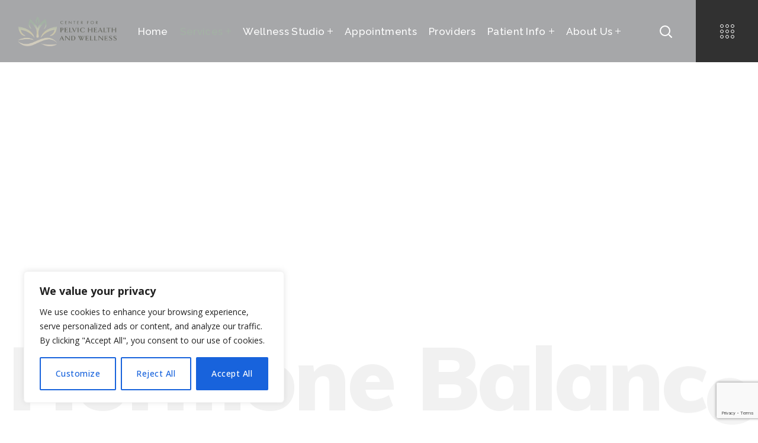

--- FILE ---
content_type: text/html; charset=UTF-8
request_url: https://pelvichealthwellness.com/optimal-health-longevity-planning/
body_size: 190061
content:
<!DOCTYPE html>
<html lang="en-US">

<head>
    <meta http-equiv="Content-Type" content="text/html; charset=UTF-8">
    <meta name="viewport" content="width=device-width, initial-scale=1, maximum-scale=1">
    <meta http-equiv="X-UA-Compatible" content="IE=Edge">
                            <script>
                            /* You can add more configuration options to webfontloader by previously defining the WebFontConfig with your options */
                            if ( typeof WebFontConfig === "undefined" ) {
                                WebFontConfig = new Object();
                            }
                            /* WGL CUSTOM TYPOGRAPHY FIX */
                            WebFontConfig['google'] = {families: ['Open+Sans:400,600,700', 'Raleway:500,400,300,400,600,700,900', 'Muli:900,700,900']};
                            /* \ WGL CUSTOM TYPOGRAPHY FIX */

                            (function() {
                                var wf = document.createElement( 'script' );
                                wf.src = 'https://ajax.googleapis.com/ajax/libs/webfont/1.5.3/webfont.js';
                                wf.type = 'text/javascript';
                                wf.async = 'true';
                                var s = document.getElementsByTagName( 'script' )[0];
                                s.parentNode.insertBefore( wf, s );
                            })();
                        </script>
                        
	<!-- This site is optimized with the Yoast SEO plugin v16.4 - https://yoast.com/wordpress/plugins/seo/ -->
	<title>Optimal Health &amp; Longevity Planning - Center For Pelvic Health and Wellness</title>
	<meta name="robots" content="index, follow, max-snippet:-1, max-image-preview:large, max-video-preview:-1" />
	<link rel="canonical" href="https://pelvichealthwellness.com/optimal-health-longevity-planning/" />
	<meta property="og:locale" content="en_US" />
	<meta property="og:type" content="article" />
	<meta property="og:title" content="Optimal Health &amp; Longevity Planning - Center For Pelvic Health and Wellness" />
	<meta property="og:description" content="Optimal Health &amp; Wellness, Hormone Balance, and Longevity Planning Nutrition, exercise, lifestyle, and medications all play an integral role to your overall health. At Center for Pelvic Health and Wellness, we look at the &#8220;whole person&#8221; when supporting you on your journey to optimal health. In addition to external factors, internal chemistry and hormones can [&hellip;]" />
	<meta property="og:url" content="https://pelvichealthwellness.com/optimal-health-longevity-planning/" />
	<meta property="og:site_name" content="Center For Pelvic Health and Wellness" />
	<meta property="article:modified_time" content="2021-06-08T15:49:38+00:00" />
	<meta name="twitter:card" content="summary_large_image" />
	<meta name="twitter:label1" content="Est. reading time" />
	<meta name="twitter:data1" content="2 minutes" />
	<script type="application/ld+json" class="yoast-schema-graph">{"@context":"https://schema.org","@graph":[{"@type":"WebSite","@id":"https://pelvichealthwellness.com/#website","url":"https://pelvichealthwellness.com/","name":"Center For Pelvic Health and Wellness","description":"Trusted Experts in gynecology, urogynecology, hormone balance","potentialAction":[{"@type":"SearchAction","target":"https://pelvichealthwellness.com/?s={search_term_string}","query-input":"required name=search_term_string"}],"inLanguage":"en-US"},{"@type":"WebPage","@id":"https://pelvichealthwellness.com/optimal-health-longevity-planning/#webpage","url":"https://pelvichealthwellness.com/optimal-health-longevity-planning/","name":"Optimal Health & Longevity Planning - Center For Pelvic Health and Wellness","isPartOf":{"@id":"https://pelvichealthwellness.com/#website"},"datePublished":"2020-10-15T05:00:54+00:00","dateModified":"2021-06-08T15:49:38+00:00","breadcrumb":{"@id":"https://pelvichealthwellness.com/optimal-health-longevity-planning/#breadcrumb"},"inLanguage":"en-US","potentialAction":[{"@type":"ReadAction","target":["https://pelvichealthwellness.com/optimal-health-longevity-planning/"]}]},{"@type":"BreadcrumbList","@id":"https://pelvichealthwellness.com/optimal-health-longevity-planning/#breadcrumb","itemListElement":[{"@type":"ListItem","position":1,"item":{"@type":"WebPage","@id":"https://pelvichealthwellness.com/","url":"https://pelvichealthwellness.com/","name":"Home"}},{"@type":"ListItem","position":2,"item":{"@id":"https://pelvichealthwellness.com/optimal-health-longevity-planning/#webpage"}}]}]}</script>
	<!-- / Yoast SEO plugin. -->


<link rel='dns-prefetch' href='//www.google.com' />
<link rel='dns-prefetch' href='//s.w.org' />
<link rel="alternate" type="application/rss+xml" title="Center For Pelvic Health and Wellness &raquo; Feed" href="https://pelvichealthwellness.com/feed/" />
<link rel="alternate" type="application/rss+xml" title="Center For Pelvic Health and Wellness &raquo; Comments Feed" href="https://pelvichealthwellness.com/comments/feed/" />
		<script type="text/javascript">
			window._wpemojiSettings = {"baseUrl":"https:\/\/s.w.org\/images\/core\/emoji\/13.0.1\/72x72\/","ext":".png","svgUrl":"https:\/\/s.w.org\/images\/core\/emoji\/13.0.1\/svg\/","svgExt":".svg","source":{"concatemoji":"https:\/\/pelvichealthwellness.com\/wp-includes\/js\/wp-emoji-release.min.js?ver=5.6"}};
			!function(e,a,t){var r,n,o,i,p=a.createElement("canvas"),s=p.getContext&&p.getContext("2d");function c(e,t){var a=String.fromCharCode;s.clearRect(0,0,p.width,p.height),s.fillText(a.apply(this,e),0,0);var r=p.toDataURL();return s.clearRect(0,0,p.width,p.height),s.fillText(a.apply(this,t),0,0),r===p.toDataURL()}function l(e){if(!s||!s.fillText)return!1;switch(s.textBaseline="top",s.font="600 32px Arial",e){case"flag":return!c([127987,65039,8205,9895,65039],[127987,65039,8203,9895,65039])&&(!c([55356,56826,55356,56819],[55356,56826,8203,55356,56819])&&!c([55356,57332,56128,56423,56128,56418,56128,56421,56128,56430,56128,56423,56128,56447],[55356,57332,8203,56128,56423,8203,56128,56418,8203,56128,56421,8203,56128,56430,8203,56128,56423,8203,56128,56447]));case"emoji":return!c([55357,56424,8205,55356,57212],[55357,56424,8203,55356,57212])}return!1}function d(e){var t=a.createElement("script");t.src=e,t.defer=t.type="text/javascript",a.getElementsByTagName("head")[0].appendChild(t)}for(i=Array("flag","emoji"),t.supports={everything:!0,everythingExceptFlag:!0},o=0;o<i.length;o++)t.supports[i[o]]=l(i[o]),t.supports.everything=t.supports.everything&&t.supports[i[o]],"flag"!==i[o]&&(t.supports.everythingExceptFlag=t.supports.everythingExceptFlag&&t.supports[i[o]]);t.supports.everythingExceptFlag=t.supports.everythingExceptFlag&&!t.supports.flag,t.DOMReady=!1,t.readyCallback=function(){t.DOMReady=!0},t.supports.everything||(n=function(){t.readyCallback()},a.addEventListener?(a.addEventListener("DOMContentLoaded",n,!1),e.addEventListener("load",n,!1)):(e.attachEvent("onload",n),a.attachEvent("onreadystatechange",function(){"complete"===a.readyState&&t.readyCallback()})),(r=t.source||{}).concatemoji?d(r.concatemoji):r.wpemoji&&r.twemoji&&(d(r.twemoji),d(r.wpemoji)))}(window,document,window._wpemojiSettings);
		</script>
		<style type="text/css">
img.wp-smiley,
img.emoji {
	display: inline !important;
	border: none !important;
	box-shadow: none !important;
	height: 1em !important;
	width: 1em !important;
	margin: 0 .07em !important;
	vertical-align: -0.1em !important;
	background: none !important;
	padding: 0 !important;
}
</style>
	<link rel='stylesheet' id='wp-block-library-css'  href='https://pelvichealthwellness.com/wp-includes/css/dist/block-library/style.min.css?ver=5.6' type='text/css' media='all' />
<link rel='stylesheet' id='contact-form-7-css'  href='https://pelvichealthwellness.com/wp-content/plugins/contact-form-7/includes/css/styles.css?ver=5.3.2' type='text/css' media='all' />
<link rel='stylesheet' id='rs-plugin-settings-css'  href='https://pelvichealthwellness.com/wp-content/plugins/revslider/public/assets/css/rs6.css?ver=6.2.22' type='text/css' media='all' />
<style id='rs-plugin-settings-inline-css' type='text/css'>
#rs-demo-id {}
</style>
<link rel='stylesheet' id='stoni-theme-info-css'  href='https://pelvichealthwellness.com/wp-content/themes/stoni-child/style.css?ver=5.6' type='text/css' media='all' />
<link rel='stylesheet' id='font-awesome-css'  href='https://pelvichealthwellness.com/wp-content/plugins/elementor/assets/lib/font-awesome/css/font-awesome.min.css?ver=4.7.0' type='text/css' media='all' />
<link rel='stylesheet' id='stoni-flaticon-css'  href='https://pelvichealthwellness.com/wp-content/themes/stoni/fonts/flaticon/flaticon.css?ver=5.6' type='text/css' media='all' />
<link rel='stylesheet' id='jquery-swipebox-css'  href='https://pelvichealthwellness.com/wp-content/themes/stoni/js/swipebox/css/swipebox.min.css?ver=5.6' type='text/css' media='all' />
<link rel='stylesheet' id='stoni-child-main-css'  href='https://pelvichealthwellness.com/wp-content/themes/stoni/css/main.css?ver=5.6' type='text/css' media='all' />
<link rel='stylesheet' id='stoni-child-side-panel-css'  href='https://pelvichealthwellness.com/wp-content/themes/stoni/css/pluggable/side-panel.css?ver=5.6' type='text/css' media='all' />
<link rel='stylesheet' id='stoni-child-responsive-css'  href='https://pelvichealthwellness.com/wp-content/themes/stoni/css/responsive.css?ver=5.6' type='text/css' media='all' />
<style id='stoni-child-responsive-inline-css' type='text/css'>
body {font-family: Open Sans;font-size: 16px;line-height: 1.875;font-weight: 400;color: #616161;}body input:not([type='checkbox']):not([type='submit']),select,textarea,#comments .commentlist .comment_info .meta-wrapper *,.author-info_name,.blog-post_info-wrap > .meta-wrapper *,.stoni_module_time_line_vertical .time_line-title,.isotope-filter a .number_filter,.stoni-post-navigation .meta-wrapper span,.author-widget_text,.wgl-portfolio-item-info_desc span,body .comment-form-cookies-consent > label,.wgl-accordion .wgl-accordion_panel .wgl-accordion_content,.elementor-widget-wgl-pricing-table .pricing_header .pricing_desc,.elementor-widget-wgl-time-line-vertical .time_line-content .time_line-text {font-family: Open Sans;}.elementor-widget-wgl-time-line-vertical .time_line-content .time_line-text{font-weight: 400;}select,body .footer .select__field:before,body input:not([type='checkbox']):not([type='submit'])::placeholder,ul.wgl-pagination li span,select::placeholder,textarea::placeholder,.search-no-results .page_404_wrapper .search-form .search-field::placeholder,.search-no-results .page_404_wrapper .search-form .search-field,.meta-wrapper,.meta-wrapper a,.blog-post_meta-categories span,.blog-post_meta-categories span:after,.stoni_module_message_box .message_content .message_text,.vc_wp_custommenu .menu .menu-item.current-menu-item > a,.blog-post.format-quote .blog-post_quote-author-pos,.stoni_module_testimonials .testimonials_quote,.recent-posts-widget .meta-wrapper a:hover,.vc_row .vc_toggle .vc_toggle_icon,.tagcloud a,.isotope-filter a,.blog-style-hero .blog-post.format-standard .meta-wrapper,.blog-style-hero .blog-post.format-link .meta-wrapper,.blog-style-hero .blog-post.format-audio .meta-wrapper,.blog-style-hero .blog-post.format-quote .meta-wrapper,.blog-style-hero .blog-post.format-standard .meta-wrapper a,.blog-style-hero .blog-post.format-link .meta-wrapper a,.blog-style-hero .blog-post.format-audio .meta-wrapper a,.blog-style-hero .blog-post.format-quote .meta-wrapper a,.blog-style-hero .blog-post.format-standard .blog-post_text,.blog-style-hero .blog-post.format-link .blog-post_text,.blog-style-hero .blog-post.format-audio .blog-post_text,.blog-style-hero .blog-post.format-quote .blog-post_text,.wgl-pricing_plan .pricing_price_wrap .pricing_desc {color: #616161;}.single_meta .single_info-share_social-wpapper > span.share_title,.single_info-share_social-wpapper > span{font-family: Open Sans;color: #616161;}.meta-wrapper span + span:before{background: #616161;}.stoni_module_title .external_link .button-read-more {line-height: 1.875;}h1,h2,h3,h4,h5,h6,h1 span,h2 span,h3 span,h4 span,h5 span,h6 span,h1 a,h2 a,h3 a,h4 a,h5 a,h6 a,.dropcap-bg,.dropcap,.elementor-drop-cap,.blog-post_cats,.blog-posts .blog-post_title,.column1 .item_title a,.stoni_twitter .twitt_title,.tagcloud-wrapper .title_tags,.strip_template .strip-item a span,.single_team_page .team-single_speaches-info .speech-info_desc span,.shortcode_tab_item_title,.index_number,.primary-nav.footer-menu .menu-item a {font-family: Raleway;font-weight: 500;}.banner_404,#comments .comment-reply-link,input[type="submit"],button,body .widget,body .widget .widget-title,body .widget_rss ul li .rss-date,body .widget_categories a,body .widget_product_categories a,body .widget_meta a,body .widget_archive a,body .widget_categories .post_count,body .widget_product_categories .post_count,body .widget_meta .post_count,body .widget_archive .post_count,label,legend,.page-header_breadcrumbs .breadcrumbs,.page_404_wrapper .stoni_404_button.wgl_button .wgl_button_link,.wgl-social-share_pages.hovered_style .share_social-title,.blog-post_text-bg,.author-info_content .author-info_name,.button-read-more,.blog-post_meta-date .date_post span,.blog-post_meta-date .date_post,.meta-wrapper,.theme-header-font,.countdown-section .countdown-amount,.comments-title .number-comments,.stoni_module_progress_bar .progress_label,.stoni_module_double_headings,.stoni_module_infobox .infobox_icon_container .infobox_icon_number,.wgl-button,.elementor-button,.wgl-pricing_plan .pricing_cur,.wgl-pricing_plan .pricing_price .price_decimal,.stoni_module_testimonials .testimonials_item:before,.stoni_module_testimonials .testimonials_status,.stoni_module_counter .counter_title,.stoni_module_videobox .title,.stoni_module_progress_bar .progress_value,.stoni_module_progress_bar .progress_units,.stoni_module_counter .counter_value_wrapper,.stoni_module_counter .counter_value_placeholder,.wgl-pricing_plan .pricing_plan_wrap .pricing_price_wrap,.stoni_module_ico_progress .progress_value_completed,.stoni_module_ico_progress .progress_value_min,.stoni_module_ico_progress .progress_value_max,.stoni_module_ico_progress .progress_point,.mashsb-count .counts,.mashsb-box .mashsb-buttons a .text,.prev-link,.next-link,.vc_row .vc_tta.vc_general.vc_tta-style-accordion_bordered .vc_tta-panel-title>a span,.widget.widget_wgl_posts .recent-posts-widget li > .recent-posts-content .post_title,.heading_subtitle,.info_prev-link_wrapper a,.info_next-link_wrapper a,.single_team_page .team-single_speaches-info .speech-info_day,.single_team_page .team-info_wrapper .team-info_item,.single-portfolio .wgl-portfolio-item_meta,.wgl-portfolio-item-info_desc h5,.wgl-portfolio-item_meta .post_cats,.wgl-portfolio-item_meta .post_cats,.wgl-portfolio-item_cats,.wpb-js-composer .wgl-container .vc_row .vc_general.vc_tta.vc_tta-tabs .vc_tta-tabs-container .vc_tta-tabs-list .vc_tta-tab > a,.wpb-js-composer .wgl-container .vc_chart.vc_round-chart[data-vc-legend="1"] .vc_chart-legend li,.isotope-filter a,.blog-post.format-quote .blog-post_quote-author,body .comment-respond .comment-reply-title,.page-header_title,.wgl_module_team .team-department,.stoni_module_services_2 .services_link,.stoni_module_testimonials.type_inline_top .testimonials_meta_wrap:after,.stoni_module_testimonials .testimonials_position,.stoni_module_services_4 .services_subtitle,.dropcap,.dropcap-bg,.wgl-countdown .countdown-section .countdown-period,ul.wp-block-archives.wp-block-archives-list li a,ul.wp-block-categories.wp-block-categories-list li a,ul.wp-block-categories.wp-block-categories-list li .post_count,ul.wp-block-latest-posts li a,.elementor-counter{font-family: Raleway;}input[type="submit"],.author-info_public,.load_more_item,.load_more_wrapper .load_more_item,.wgl-portfolio-item_annotation_social .single_info-share_social-wpapper > span,.stoni_module_time_line_horizontal .tlh_date,.wgl-portfolio-single_item .tagcloud .tagcloud_desc,.wgl_timetabs .timetabs_data .timetabs_item .item_time,.wgl_timetabs .timetabs_data .timetabs_item .content-wrapper .item_title,.wpb-js-composer .wgl-container .vc_row .vc_pie_chart .vc_pie_chart_value,.wgl_timetabs .timetabs_headings .wgl_tab,.wgl-pricing_plan .pricing_content,blockquote{font-family: Raleway;color: #81827b;}body .footer select option,body .widget_wgl_posts .recent-posts-widget .post_title a,button,h1,h2,h3,h4,h5,h6,h1 span,h2 span,h3 span,h4 span,h5 span,h6 span,h1 a,h2 a,h3 a,h4 a,h5 a,h6 a,h3#reply-title a,.tagcloud a,.calendar_wrap tbody,.comment_author_says,.comment_author_says a,form.post-password-form input[type='submit']:hover,.wgl-portfolio-item_annotation_social .single_info-share_social-wpapper .share_link span,.share_post-container .share_post,.tagcloud-wrapper .title_tags,.theme-header-color,.stoni_module_double_headings .heading_title,.stoni_module_testimonials .testimonials_item .testimonials_content_wrap .testimonials_name,.wgl-pricing_plan .pricing_plan_wrap .pricing_content > ul > li > b,.stoni_module_social .soc_icon,.stoni_module_counter .counter_value_wrapper,.wgl-carousel .slick-arrow,.stoni_module_message_box .message_close_button:hover,.prev-link-info_wrapper,.next-link-info_wrapper,.item_title a,.share_post-container:hover > a,.single_meta strong,.stoni_module_counter .counter_value_wrapper,.wgl_module_title.item_title .carousel_arrows a span:after,.wgl_module_team.info_under_image .team-department,.wgl-portfolio-item_wrapper .portfolio_link,.widget_product_search .woocommerce-product-search:after,.wpb-js-composer .wgl-container .vc_row .vc_general.vc_tta.vc_tta-tabs .vc_tta-panels-container .vc_tta-panels .vc_tta-panel:not(.vc_active) .vc_tta-panel-heading .vc_tta-panel-title,.wpb-js-composer .wgl-container .vc_row .vc_general.vc_tta.vc_tta-tabs .vc_tta-tabs-container .vc_tta-tabs-list .vc_tta-tab:not(.vc_active) > a,.wpb-js-composer .wgl-container .vc_row .vc_toggle.vc_toggle_color_check.vc_toggle_active .vc_toggle_title .vc_toggle_icon,.under_image .wgl-portfolio-item_title .title a,.wpb-js-composer .wgl-container .vc_row .vc_toggle .vc_toggle_title,.button-read-more:hover,.blog-post_views-wrap .wgl-views:before,body .widget_categories > ul > li > a,body .widget_categories ul li .post_count,body .widget_categories ul li .count,body .widget_product_categories ul li a,body .widget_product_categories ul li .post_count,body .widget_product_categories ul li .count,body .widget_meta ul li a,body .widget_meta ul li .post_count,body .widget_meta ul li .count,body .widget_meta > ul > li:before,body .widget_archive ul li a,body .widget_archive ul li .post_count,body .widget_archive ul li .count,body .widget_archive > ul > li:before,body .widget_comments > ul > li:before,body .widget_recent_comments > ul > li:before,body .widget_recent_entries > ul > li:before,body .widget_pages > ul > li > a,body .widget_nav_menu > div > ul > li > a,body .widget_recent_entries > ul > li > a,#comments .form-submit input[type="submit"]:hover,.widget.widget_recent_comments ul li a,.stoni_module_services_2 .services_link,ul.wp-block-archives.wp-block-archives-list li a,ul.wp-block-categories.wp-block-categories-list li a,ul.wp-block-latest-posts li a,.wgl-pricing_plan .pricing_plan_wrap .pricing_price_wrap,.wgl_module_team .team-department,.single-team .single_team_page .team-info_icons .team-icon,.blog-style-hero .blog-post.format-standard .blog-post_title a,.blog-style-hero .blog-post.format-link .blog-post_title a,.blog-style-hero .blog-post.format-audio .blog-post_title a,.blog-style-hero .blog-post.format-quote .blog-post_title a{color: #81827b;}.stoni_module_title .carousel_arrows a span {background: #81827b;}.wgl-theme-header .wgl-button.elementor-button,.tagcloud a:hover,#comments .form-submit input[type="submit"],input[type="submit"]:hover,form.post-password-form input[type='submit'],.load_more_wrapper .load_more_item:hover,.blog-style-hero .blog-post_bg_media:after,.prev-link_wrapper .image_prev .no_image_post,.next-link_wrapper .image_next .no_image_post,.single_info-share_social-wpapper .share_link span,.slick-dots li button,.wgl-carousel.pagination_line .slick-dots li button:before,.wgl-carousel.pagination_square .slick-dots li,.wgl-carousel.pagination_circle_border .slick-dots li button:before,.stoni_module_infobox.infobox_alignment_left.title_divider .infobox_title:before,.stoni_module_infobox.infobox_alignment_right.title_divider .infobox_title:before,.wgl-carousel .slick-arrow:hover {background-color: #81827b;}.load_more_wrapper .load_more_item,#comments .form-submit input[type="submit"],.stoni_module_title .carousel_arrows a span:before,.wgl-pricing_plan .pricing_highlighter,.wgl-carousel.pagination_circle_border .slick-dots li.slick-active button,.tagcloud a,input[type="submit"]:hover {border-color: #81827b;}.blog-post_wrapper .blog-post_media .wgl-video_popup .videobox_link .videobox_icon,.blog-post-hero_wrapper .wgl-video_popup .videobox_link .videobox_icon{fill:#81827b;}.wgl-theme-header .wgl-sticky-header .header_search{height: 100px !important;}#scroll_up {background-color: #a3b2a4;color: #ffffff;}.primary-nav>div>ul,.primary-nav>ul,.sitepress_container > .wpml-ls li,.primary-nav ul li.mega-menu-links > ul > li{font-family: Raleway;font-weight: 500;line-height: 32px;font-size: 17px;}.primary-nav ul li ul,.wpml-ls,.sitepress_container > .wpml-ls ul ul li,.primary-nav ul li div.mega-menu-container{font-family: Raleway;font-weight: 400;line-height: 30px;font-size: 17px;}.wgl-theme-header .header_search-field,.primary-nav ul li ul,.primary-nav ul li div.mega-menu-container,.wgl-theme-header .woo_mini_cart,.wpml-ls-legacy-dropdown .wpml-ls-current-language .wpml-ls-sub-menu{background-color: rgba(45,45,45,1);color: #ffffff;}.wgl-theme-header .woo_mini_cart .woocommerce-mini-cart__buttons a:not(.checkout){background-color: #ffffff;color: rgba(45,45,45,1);}.wgl-theme-header .woo_mini_cart .woocommerce-mini-cart__buttons a.checkout:hover{background-color: #ffffff;color: rgba(45,45,45,1);}.wgl-theme-header .woo_mini_cart .woocommerce-mini-cart__buttons a:not(.checkout):hover{color: #ffffff;}.mobile_nav_wrapper,.wgl-menu_outer,.wgl-menu_outer .mobile-hamburger-close,.mobile_nav_wrapper .primary-nav ul li ul.sub-menu,.mobile_nav_wrapper .primary-nav ul li.mega-menu-links > ul.mega-menu > li > ul > li ul,.mobile_nav_wrapper .primary-nav ul li.mega-menu-links > ul.mega-menu > li > ul{background-color: rgba(49,49,49,1);color: #ffffff;}.mobile_nav_wrapper .wgl-menu_overlay{background-color: rgba(49,49,49,0.8);}.wgl-infobox_bg_title,.wgl-background-text,.elementor-section.wgl-add-background-text:before{font-family: Muli;font-weight: 900;}#comments .commentlist .comment_author_says{font-family: Muli;}#side-panel .side-panel_sidebar .widget .widget-title .widget-title_wrapper{color: rgba(255,255,255,1);}a,a:hover .wgl-icon,body ol > li:before,blockquote:before,button,button:focus,button:active,h3#reply-title a:hover,.search-no-results .page_404_wrapper .stoni_404_button.wgl_button .wgl_button_link,.mobile_nav_wrapper .primary-nav ul li ul .menu-item.current-menu-item > a,.mobile_nav_wrapper .primary-nav ul ul li.menu-item.current-menu-ancestor > a,.mobile_nav_wrapper .primary-nav > ul > li.current-menu-item > a,.mobile_nav_wrapper .primary-nav > ul > li.current_page_item > a,.mobile_nav_wrapper .primary-nav > ul > li.current-menu-ancestor > a,.mobile_nav_wrapper .primary-nav > ul > li.current-menu-parent > a,.mobile_nav_wrapper .primary-nav > ul > li.current_page_parent > a,.mobile_nav_wrapper .primary-nav > ul > li.current_page_ancestor > a,.primary-nav>ul>li.current-menu-item>a,.primary-nav>ul>li.current_page_item>a,.primary-nav>ul>li.current-menu-ancestor>a,.primary-nav>ul>li.current-menu-parent>a,.primary-nav>ul>li.current_page_parent>a,.primary-nav>ul>li.current_page_ancestor>a,.author-info_social-wrapper,.blog-post_link:before,.blog-post_title i,.blog-style-standard .blog-post:hover .blog-post_wrapper .blog-post_meta_info .meta-wrapper span,.blog-post_link>.link_post:hover,.blog-post.format-standard.link .blog-post_title:before,.blog-post_cats span,.blog-post_title a:hover,.button-read-more,.calendar_wrap thead,.copyright a:hover,.comment_author_says a:hover,.dropcap,.stoni_submit_wrapper:hover > i,.stoni_custom_button i,.stoni_custom_text a,.stoni_module_button .wgl_button_link:hover,.stoni_module_button.effect_3d .link_wrapper,.stoni_module_counter .counter_icon,.stoni_module_demo_item .di_button a:hover,.stoni_module_demo_item .di_title_wrap a:hover .di_title,.stoni_module_demo_item .di_title-wrap .di_subtitle,.stoni_module_social .soc_icon:hover,.wgl-portfolio-item_annotation_social .single_info-share_social-wpapper .share_link span:hover,.stoni_twitter a,.stoni_module_testimonials.type_author_top_inline .testimonials_meta_wrap:after,.stoni_module_testimonials .testimonials_status,.stoni_module_circuit_services .services_subtitle,.stoni_module_circuit_services .services_item-icon,.stoni_module_flipbox .flipbox_front .flipbox_front_content,.stoni_module_services_3 .services_icon_wrapper,.stoni_module_services_4 .services_icon,.stoni_module_services_4:hover .services_number,.load_more_works:hover,.header_search .header_search-button > i:hover,.header_search-field .search-form:after,.mc_form_inside #mc_signup_submit:hover,.share_post-container .share_social-wpapper ul li .share_post span.fa:hover,.share_link span.fa:hover,.share_post span.fa:hover,.share_post-container,.single_team_page .team-single_speaches-info .speech-info_desc span,.single_team_page .team-info_wrapper .team-info_item a:hover,.single-member-page .member-icon:hover,.single-member-page .team-link:hover,.single_team_page .team-single_speaches-info .speech-info_day,.single_team_page .team-info_icons a:hover,.team-icons .member-icon:hover,.vc_wp_custommenu .menu .menu-item.current-menu-item > a,.vc_wp_custommenu .menu .menu-item.current-menu-ancestor > a,.wpml-ls a:hover,.wpml-ls-legacy-dropdown .wpml-ls-current-language:hover > a,.wpml-ls-legacy-dropdown .wpml-ls-current-language a:hover,.wgl-container ul li:before,.wgl-portfolio-item_meta a:hover,.wgl_timetabs .timetabs_headings .wgl_tab.active .tab_subtitle,.wgl_timetabs .timetabs_headings .wgl_tab:hover .tab_subtitle,.wgl_portfolio_category-wrapper a:hover,.single.related_posts .meta-wrapper a:hover,.single.related_posts .blog-post_title a:hover,.wgl_module_team .team-item_info .team-item_titles .team-title:hover,.wgl-icon:hover,.wgl-theme-color,.wgl-portfolio-item_wrapper .portfolio_link-icon:hover,.wgl-portfolio-item_corners,.wgl-portfolio-item_cats,.wpb-js-composer .vc_row .vc_tta.vc_general .vc_active .vc_tta-panel-title > a:before,.wgl-social-share_pages.hovered_style ul li a:hover,.stoni_module_time_line_horizontal .tlh_check_wrap,.stoni_module_testimonials .testimonials_item:before,.isotope-filter a:after,.wgl-container ul.stoni_slash li:before,.post_featured_bg .single_meta .author_post a:hover,.single_type-1 .single_meta .author_post a:hover,.single_type-2 .single_meta .author_post a:hover,.info_prev-link_wrapper > a,.info_next-link_wrapper > a,.blog-post_link a:before,#comments .comment-reply-link,#comments .comment-reply-link:hover:before,#comments .commentlist .comment_info .meta-wrapper .comment-edit-link,.blog-style-standard .blog-post_meta-categories span + span:before,.blog-post_meta-categories span,.meta-wrapper a:hover,.post_featured_bg .meta-wrapper .comments_post a:hover,.single-team .single_team_page .team-info_icons .team-icon:hover,.stoni_module_services_2 .services_link:hover,.stoni_module_services_2 .services_wrapper i,.stoni_module_double_headings .heading_subtitle,.primary-nav > ul > li:hover > a,.stoni_module_counter .counter_value_wrapper .counter_value_suffix,.stoni_module_counter .counter_value_placeholder .counter_value_suffix,.wgl-portfolio_container .wgl-carousel.arrows_center_mode .slick-prev:hover:after,.wgl-portfolio_container .wgl-carousel.arrows_center_mode .slick-next:hover:after,.wgl_timetabs .timetabs_headings .wgl_tab .services_icon,ul.wp-block-archives.wp-block-archives-list li a:hover,ul.wp-block-categories.wp-block-categories-list li a:hover,ul.wp-block-categories.wp-block-categories-list li a:hover + .post_count,ul.wp-block-latest-posts li a:hover,header.searсh-header .page-title span{color: #a3b2a4;}header .header-link:hover,.hover_links a:hover {color: #a3b2a4 !important;}.recent-posts-widget .meta-wrapper a,.isotope-filter a .number_filter{color: #a3b2a4;}.next-link_wrapper .image_next:after,.prev-link_wrapper .image_prev:after,.single_team_page .team-title:before,.post_featured_bg .blog-post_title:after,.blog-style-hero .btn-read-more .blog-post-read-more,.stoni_module_double_headings .heading_title .heading_divider,.stoni_module_double_headings .heading_title .heading_divider:before,.stoni_module_double_headings .heading_title .heading_divider:after,.wpml-ls-legacy-dropdown .wpml-ls-sub-menu .wpml-ls-item a span:before,.wgl-container ul.stoni_plus li:after,.wgl-container ul.stoni_plus li:before,.wgl-container ul.stoni_dash li:before,#multiscroll-nav span,#multiscroll-nav li .active span,.button-read-more:before,ul.wp-block-categories.wp-block-categories-list li a:hover:after,.wgl-timeline-vertical .time_line-text{background: #a3b2a4;}::selection,#comments > h3:after,button:hover,mark,blockquote:before,span.highlighter,.vc_wp_custommenu .menu .menu-item a:before,.slider-wrapper.wgl-carousel .blog-post_media-slider_slick .slick-arrow,.primary-nav ul li.mega-menu.mega-cat div.mega-menu-container ul.mega-menu.cats-horizontal > li.is-active > a,.primary-nav .lavalamp-object,.primary-nav ul li ul li > a > span:before,.sitepress_container > .wpml-ls ul ul li a:hover,.blog-post_cats span a,.button__wrapper:hover:after,.calendar_wrap caption,.comment-reply-title:after,.stoni_divider .stoni_divider_line .stoni_divider_custom .divider_line,.stoni_module_cats .cats_item-count,.stoni_module_progress_bar .progress_bar,.stoni_module_infobox.type_tile:hover:before,.stoni_module_social.with_bg .soc_icon,.stoni_module_title:after,.stoni_module_title .carousel_arrows a:hover span,.stoni_module_videobox .videobox_link,.stoni_module_ico_progress .progress_completed,.stoni_module_services_3 .services_icon_wrapper .services_circle_wrapper .services_circle,.stoni_module_time_line_horizontal .tlh_check_wrap,.load_more_works,.mc_form_inside #mc_signup_submit,.wgl-social-share_pages.hovered_style .share_social-icon-plus,.wgl-ellipsis span,.inside_image .wgl-portfolio-item_divider div,.isotope-filter a.active,.wgl_module_title.item_title .carousel_arrows a:hover,.wgl_timetabs .timetabs_headings .wgl_tab.active:after,.wgl-container ul.stoni_plus li:before,.wgl-container ul li:before,.wgl-social-share_pages.standard_style a:before,.blog-style-hero .blog-post-hero_wrapper .divider_post_info,body .widget_meta ul li a:hover:after,body .widget_archive ul li a:hover:after,body .widget_search .search-form:after,body .widget_search .woocommerce-product-search:after,body .widget_product_search .search-form:after,body .widget_product_search .woocommerce-product-search:after,.dropcap-bg,.page_404_wrapper .stoni_404_button.wgl_button .wgl_button_link:hover,.page_404_wrapper .search-form:after,.wgl-pricing_plan .pricing_title,.wgl-pricing_plan .pricing_header:after{background-color: #a3b2a4;}aside > .widget + .widget:before,.widget .calendar_wrap table td#today:before,.widget .calendar_wrap tbody td > a:before,.widget .counter_posts,.widget_postshero .recent-posts-widget .post_cat a,.widget_categories ul li > a:before,.widget_meta ul li > a:before,.widget_archive ul li > a:before {background-color: #a3b2a4;}.blog-post_meta-date,.wgl-carousel.navigation_offset_element .slick-prev:hover,.wgl-carousel.navigation_offset_element .slick-next:hover,.stoni_module_demo_item .di_button a,.widget.stoni_widget.stoni_banner-widget .banner-widget_button,.stoni_module_button.wgl_button:not(.btn-gradient) .wgl_button_link,.next-link:hover,.prev-link:hover,.wpcf7 .call_to_action_1 .wgl_col-2 .wpcf7-submit:hover{border-color: #a3b2a4;background: #a3b2a4;} .stoni_module_title .carousel_arrows a:hover span:before,.page_404_wrapper .stoni_404_button.wgl_button .wgl_button_link,.load_more_works,.author-info_social-link:after,.author-widget_social a span,.single_info-share_social-wpapper .share_link .share-icon_animation,.single-team .single_team_page .team-image,.wgl_module_team .team-image,.inside_image.offset_animation:before,.stoni_module_videobox .videobox_link,.stoni_module_products_special_cats .product_special_cats-image_wrap:before,.wgl-progress_bar .progress_bar_wrap-wrap,.wgl-tabs .wgl-tabs_header.active,.wpcf7 .call_to_action_1 .wgl_col-2 .wpcf7-submit{border-color: #a3b2a4;}.wgl-theme-header .header_search .header_search-field:after{border-bottom-color: rgba(163,178,164,0.9);}.theme_color_shadow {box-shadow:0px 9px 30px 0px rgba(163,178,164,0.4);}.inside_image .overlay:before,.inside_image.always_info_animation:hover .overlay:before{box-shadow: inset 0px 0px 0px 0px rgba(163,178,164,1);}.inside_image:hover .overlay:before,.inside_image.always_info_animation .overlay:before{box-shadow: inset 0px 0px 0px 10px rgba(163,178,164,1);}blockquote cite a,.wgl-secondary-color,.wpb-js-composer .wgl-container .vc_row .vc_toggle.vc_toggle_active .vc_toggle_title,.wpb-js-composer .wgl-container .vc_row .vc_toggle .vc_toggle_title:hover,.wpb-js-composer .wgl-container .vc_row .vc_general.vc_tta.vc_tta-accordion .vc_tta-panels-container .vc_tta-panel.vc_active .vc_tta-panel-title,.wpb-js-composer .wgl-container .vc_row .vc_general.vc_tta.vc_tta-accordion .vc_tta-panels-container .vc_tta-panel .vc_tta-panel-title:hover > a {color: #a3b2a4;}.blog-post_link:before,.button-read-more,#comments > h3 span,.blog-posts .blog-post_title > a:hover,body .comment-respond .comment-form a,body .widget_nav_menu .current-menu-ancestor > a,body .widget_nav_menu .current-menu-item > a,body .widget_recent_entriesul li .post-date,body .widget_rss ul li .rss-date,body .widget_meta ul li .post_count,body .widget_archive ul li > a:before,body .widget_product_categories ul li a:hover + .post_count,body .widget_archive ul li a:hover + .post_count,.widget.stoni_widget.stoni_banner-widget .banner-widget_button:hover,.recent-posts-widget .meta-wrapper a,.widget.stoni_widget.stoni_banner-widget .banner-widget_text .tags_title:after,.widget.widget_archive ul li a:hover,.widget.widget_categories ul li a:hover,.widget.widget_categories ul li a:hover + span,body .widget_product_categories ul li a:hover:after,body .widget_product_categories ul li a:hover,.widget.widget_pages ul li a:hover,.widget.widget_meta ul li a:hover,.author-widget_social a:hover,.widget.widget_recent_comments ul li span.comment-author-link a:hover,.widget.widget_recent_comments ul li a:hover,.widget.widget_recent_entries ul li a:hover,.widget.widget_nav_menu ul li a:hover,.widget.widget_wgl_posts .recent-posts-widget li > .recent-posts-content .post_title a:hover,body .widget .widget-title .widget-title_wrapper:before,body .widget .widget-title .widget-title_wrapper{color: #cac7a7;}.blog-post_quote-text:before{color: #cac7a7;-webkit-text-fill-color: transparent;-webkit-text-stroke: 1px #cac7a7;}body .widget_product_categories ul li a:hover:after,body .widget_categories ul li a:hover:after,body .widget .widget-title:before{background: #cac7a7;}.footer .mc4wp-form-fields input[type="submit"]:hover,.footer .mc4wp-form-fields input[type="submit"]:focus,.footer .mc4wp-form-fields input[type="submit"]:active,.footer_top-area .widget.widget_archive ul li > a:hover,.footer_top-area .widget.widget_archive ul li > a:hover,.footer_top-area .widget.widget_categories ul li > a:hover,.footer_top-area .widget.widget_categories ul li > a:hover,.footer_top-area .widget.widget_pages ul li > a:hover,.footer_top-area .widget.widget_pages ul li > a:hover,.footer_top-area .widget.widget_meta ul li > a:hover,.footer_top-area .widget.widget_meta ul li > a:hover,.footer_top-area .widget.widget_recent_comments ul li > a:hover,.footer_top-area .widget.widget_recent_comments ul li > a:hover,.footer_top-area .widget.widget_recent_entries ul li > a:hover,.footer_top-area .widget.widget_recent_entries ul li > a:hover,.footer_top-area .widget.widget_nav_menu ul li > a:hover,.footer_top-area .widget.widget_nav_menu ul li > a:hover,.footer_top-area .widget.widget_wgl_posts .recent-posts-widget li > .recent-posts-content .post_title a:hover,.footer_top-area .widget.widget_wgl_posts .recent-posts-widget li > .recent-posts-content .post_title a:hover{color: #a3b2a4;}.footer ul li:before,.footer ul li:before,.footer_top-area a:hover,.footer_top-area a:hover{color: #a3b2a4;}.footer_top-area .widget-title,.footer_top-area .widget_rss ul li .rsswidget,.footer_top-area .widget.widget_pages ul li a,.footer_top-area .widget.widget_nav_menu ul li a,.footer_top-area .widget.widget_wgl_posts .recent-posts-widget li > .recent-posts-content .post_title a,.footer_top-area .widget.widget_archive ul li > a,.footer_top-area .widget.widget_categories ul li > a,.footer_top-area .widget.widget_pages ul li > a,.footer_top-area .widget.widget_meta ul li > a,.footer_top-area .widget.widget_recent_comments ul li > a,.footer_top-area .widget.widget_recent_entries ul li > a,.footer_top-area .widget.widget_archive ul li:before,.footer_top-area .widget.widget_meta ul li:before,.footer_top-area .widget.widget_categories ul li:before,.footer_top-area strong,.footer_top-area h1,.footer_top-area h2,.footer_top-area h3,.footer_top-area h4,.footer_top-area h5,.footer_top-area h6{color: #ffffff;}.footer_top-area{color: #cccccc;}.footer_top-area .widget.widget_archive ul li:after,.footer_top-area .widget.widget_pages ul li:after,.footer_top-area .widget.widget_meta ul li:after,.footer_top-area .widget.widget_recent_comments ul li:after,.footer_top-area .widget.widget_recent_entries ul li:after,.footer_top-area .widget.widget_nav_menu ul li:after,.footer_top-area .widget.widget_categories ul li:after{background-color: #cccccc;}.footer .copyright{color: #cccccc;}.footer .mc4wp-form-fields input[type="submit"]{background-color: #a3b2a4;border-color: #a3b2a4;}body {background: #ffffff;}ol.commentlist:after {background: #ffffff;}h1,h1 a,h1 span,.elementor-widget-heading h1.elementor-heading-title,.elementor-widget-heading h1.elementor-heading-title a,.elementor-widget-heading h1.elementor-heading-title span {font-family:Raleway;font-weight:500;font-size:48px;line-height:56px;}h2,h2 a,h2 span,.elementor-widget-heading h2.elementor-heading-title,.elementor-widget-heading h2.elementor-heading-title a,.elementor-widget-heading h2.elementor-heading-title span {font-family:Raleway;font-weight:500;font-size:42px;line-height:48px;}h3,h3 a,h3 span,.elementor-widget-heading h3.elementor-heading-title,.elementor-widget-heading h3.elementor-heading-title a,.elementor-widget-heading h3.elementor-heading-title span {font-family:Raleway;font-weight:500;font-size:38px;line-height:46px;}h4,h4 a,h4 span,.elementor-widget-heading h4.elementor-heading-title,.elementor-widget-heading h4.elementor-heading-title a,.elementor-widget-heading h4.elementor-heading-title span {font-family:Raleway;font-weight:500;font-size:30px;line-height:38px;}h5,h5 a,h5 span,.elementor-widget-heading h5.elementor-heading-title,.elementor-widget-heading h5.elementor-heading-title a,.elementor-widget-heading h5.elementor-heading-title span {font-family:Raleway;font-weight:500;font-size:24px;line-height:28px;}h6,h6 a,h6 span,.elementor-widget-heading h6.elementor-heading-title,.elementor-widget-heading h6.elementor-heading-title a,.elementor-widget-heading h6.elementor-heading-title span {font-family:Raleway;font-weight:500;font-size:20px;line-height:24px;}@media only screen and (max-width: 1200px) {.wgl-theme-header {background-color: rgba(49,49,49,1) !important;color: #ffffff !important;}.hamburger-inner,.hamburger-inner:before,.hamburger-inner:after {background-color: #ffffff;}}@media only screen and (max-width: 1200px) {.wgl-theme-header .wgl-mobile-header {display: block;}.wgl-site-header {display: none;}.wgl-theme-header .mobile-hamburger-toggle {display: inline-block;}.wgl-theme-header .primary-nav {display: none;}header.wgl-theme-header .mobile_nav_wrapper .primary-nav {display: block;}.wgl-theme-header .wgl-sticky-header {display: none;}.wgl-social-share_pages {display: none;}}@media only screen and (max-width: 1200px) {body .wgl-theme-header.header_overlap {position: relative;z-index: 2;}}@media only screen and (max-width: 768px) {.page-header {padding-top: 15px !important;padding-bottom: 40px!important;height: 230px !important;}.page-header_content .page-header_title {color: #ffffff !important; font-size: 25px !important; line-height: 58px !important; margin-bottom: 0 !important;}.page-header_content .page-header_breadcrumbs {color: #ffffff !important;font-size: 16px !important;line-height: 24px !important;display: none !important;}}.theme-gradient input[type="submit"],.rev_slider .rev-btn.gradient-button,.wgl-portfolio-single_item .portfolio-category,body .widget .widget-title .widget-title_wrapper:before,.inside_image.sub_layer_animation .wgl-portfolio-item_description,.wpb-js-composer .wgl-container .vc_row .vc_general.vc_tta.vc_tta-tabs .vc_tta-tabs-container .vc_tta-tabs-list .vc_tta-tab:before,.wpb-js-composer .wgl-container .vc_row .vc_general.vc_tta.vc_tta-tabs .vc_tta-panels-container .vc_tta-panels .vc_tta-panel .vc_tta-panel-heading .vc_tta-panel-title:before,.stoni_module_progress_bar .progress_bar,.stoni_module_testimonials.type_inline_top .testimonials_meta_wrap:after,.banner-widget_button{background-color:#a3b2a4;}body.elementor-page main .wgl-container.wgl-content-sidebar,body.elementor-editor-active main .wgl-container.wgl-content-sidebar,body.elementor-editor-preview main .wgl-container.wgl-content-sidebar {max-width: 1170px;margin-left: auto;margin-right: auto;}body.single main .wgl-container {max-width: 1170px;margin-left: auto;margin-right: auto;}
</style>
<link rel='stylesheet' id='elementor-icons-css'  href='https://pelvichealthwellness.com/wp-content/plugins/elementor/assets/lib/eicons/css/elementor-icons.min.css?ver=5.9.1' type='text/css' media='all' />
<link rel='stylesheet' id='elementor-animations-css'  href='https://pelvichealthwellness.com/wp-content/plugins/elementor/assets/lib/animations/animations.min.css?ver=3.0.16' type='text/css' media='all' />
<link rel='stylesheet' id='elementor-frontend-legacy-css'  href='https://pelvichealthwellness.com/wp-content/plugins/elementor/assets/css/frontend-legacy.min.css?ver=3.0.16' type='text/css' media='all' />
<link rel='stylesheet' id='elementor-frontend-css'  href='https://pelvichealthwellness.com/wp-content/plugins/elementor/assets/css/frontend.min.css?ver=3.0.16' type='text/css' media='all' />
<style id='elementor-frontend-inline-css' type='text/css'>
.elementor-column-gap-default > .elementor-column > .elementor-element-populated {
            padding-left: 15px;
            padding-right: 15px;
        }
</style>
<link rel='stylesheet' id='elementor-post-22-css'  href='https://pelvichealthwellness.com/wp-content/uploads/elementor/css/post-22.css?ver=1691526579' type='text/css' media='all' />
<link rel='stylesheet' id='font-awesome-5-all-css'  href='https://pelvichealthwellness.com/wp-content/plugins/elementor/assets/lib/font-awesome/css/all.min.css?ver=3.0.16' type='text/css' media='all' />
<link rel='stylesheet' id='font-awesome-4-shim-css'  href='https://pelvichealthwellness.com/wp-content/plugins/elementor/assets/lib/font-awesome/css/v4-shims.min.css?ver=3.0.16' type='text/css' media='all' />
<link rel='stylesheet' id='elementor-post-2512-css'  href='https://pelvichealthwellness.com/wp-content/uploads/elementor/css/post-2512.css?ver=1691550520' type='text/css' media='all' />
<link rel='stylesheet' id='wgl-parent-style-css'  href='https://pelvichealthwellness.com/wp-content/themes/stoni/style.css?ver=5.6' type='text/css' media='all' />
<link rel='stylesheet' id='google-fonts-1-css'  href='https://fonts.googleapis.com/css?family=Raleway%3A100%2C100italic%2C200%2C200italic%2C300%2C300italic%2C400%2C400italic%2C500%2C500italic%2C600%2C600italic%2C700%2C700italic%2C800%2C800italic%2C900%2C900italic%7COpen+Sans%3A100%2C100italic%2C200%2C200italic%2C300%2C300italic%2C400%2C400italic%2C500%2C500italic%2C600%2C600italic%2C700%2C700italic%2C800%2C800italic%2C900%2C900italic&#038;ver=5.6' type='text/css' media='all' />
<script type='text/javascript' id='cookie-law-info-js-extra'>
/* <![CDATA[ */
var _ckyConfig = {"_ipData":[],"_assetsURL":"https:\/\/pelvichealthwellness.com\/wp-content\/plugins\/cookie-law-info\/lite\/frontend\/images\/","_publicURL":"https:\/\/pelvichealthwellness.com","_expiry":"365","_categories":[{"name":"Necessary","slug":"necessary","isNecessary":true,"ccpaDoNotSell":true,"cookies":[],"active":true,"defaultConsent":{"gdpr":true,"ccpa":true}},{"name":"Functional","slug":"functional","isNecessary":false,"ccpaDoNotSell":true,"cookies":[],"active":true,"defaultConsent":{"gdpr":false,"ccpa":false}},{"name":"Analytics","slug":"analytics","isNecessary":false,"ccpaDoNotSell":true,"cookies":[],"active":true,"defaultConsent":{"gdpr":false,"ccpa":false}},{"name":"Performance","slug":"performance","isNecessary":false,"ccpaDoNotSell":true,"cookies":[],"active":true,"defaultConsent":{"gdpr":false,"ccpa":false}},{"name":"Advertisement","slug":"advertisement","isNecessary":false,"ccpaDoNotSell":true,"cookies":[],"active":true,"defaultConsent":{"gdpr":false,"ccpa":false}}],"_activeLaw":"gdpr","_rootDomain":"","_block":"1","_showBanner":"1","_bannerConfig":{"settings":{"type":"box","position":"bottom-left","applicableLaw":"gdpr"},"behaviours":{"reloadBannerOnAccept":false,"loadAnalyticsByDefault":false,"animations":{"onLoad":"animate","onHide":"sticky"}},"config":{"revisitConsent":{"status":true,"tag":"revisit-consent","position":"bottom-left","meta":{"url":"#"},"styles":{"background-color":"#0056A7"},"elements":{"title":{"type":"text","tag":"revisit-consent-title","status":true,"styles":{"color":"#0056a7"}}}},"preferenceCenter":{"toggle":{"status":true,"tag":"detail-category-toggle","type":"toggle","states":{"active":{"styles":{"background-color":"#1863DC"}},"inactive":{"styles":{"background-color":"#D0D5D2"}}}}},"categoryPreview":{"status":false,"toggle":{"status":true,"tag":"detail-category-preview-toggle","type":"toggle","states":{"active":{"styles":{"background-color":"#1863DC"}},"inactive":{"styles":{"background-color":"#D0D5D2"}}}}},"videoPlaceholder":{"status":true,"styles":{"background-color":"#000000","border-color":"#000000","color":"#ffffff"}},"readMore":{"status":false,"tag":"readmore-button","type":"link","meta":{"noFollow":true,"newTab":true},"styles":{"color":"#1863DC","background-color":"transparent","border-color":"transparent"}},"auditTable":{"status":true},"optOption":{"status":true,"toggle":{"status":true,"tag":"optout-option-toggle","type":"toggle","states":{"active":{"styles":{"background-color":"#1863dc"}},"inactive":{"styles":{"background-color":"#FFFFFF"}}}}}}},"_version":"3.1.1","_logConsent":"1","_tags":[{"tag":"accept-button","styles":{"color":"#FFFFFF","background-color":"#1863DC","border-color":"#1863DC"}},{"tag":"reject-button","styles":{"color":"#1863DC","background-color":"transparent","border-color":"#1863DC"}},{"tag":"settings-button","styles":{"color":"#1863DC","background-color":"transparent","border-color":"#1863DC"}},{"tag":"readmore-button","styles":{"color":"#1863DC","background-color":"transparent","border-color":"transparent"}},{"tag":"donotsell-button","styles":{"color":"#1863DC","background-color":"transparent","border-color":"transparent"}},{"tag":"accept-button","styles":{"color":"#FFFFFF","background-color":"#1863DC","border-color":"#1863DC"}},{"tag":"revisit-consent","styles":{"background-color":"#0056A7"}}],"_shortCodes":[{"key":"cky_readmore","content":"<a href=\"#\" class=\"cky-policy\" aria-label=\"Cookie Policy\" target=\"_blank\" rel=\"noopener\" data-cky-tag=\"readmore-button\">Cookie Policy<\/a>","tag":"readmore-button","status":false,"attributes":{"rel":"nofollow","target":"_blank"}},{"key":"cky_show_desc","content":"<button class=\"cky-show-desc-btn\" data-cky-tag=\"show-desc-button\" aria-label=\"Show more\">Show more<\/button>","tag":"show-desc-button","status":true,"attributes":[]},{"key":"cky_hide_desc","content":"<button class=\"cky-show-desc-btn\" data-cky-tag=\"hide-desc-button\" aria-label=\"Show less\">Show less<\/button>","tag":"hide-desc-button","status":true,"attributes":[]},{"key":"cky_category_toggle_label","content":"[cky_{{status}}_category_label] [cky_preference_{{category_slug}}_title]","tag":"","status":true,"attributes":[]},{"key":"cky_enable_category_label","content":"Enable","tag":"","status":true,"attributes":[]},{"key":"cky_disable_category_label","content":"Disable","tag":"","status":true,"attributes":[]},{"key":"cky_video_placeholder","content":"<div class=\"video-placeholder-normal\" data-cky-tag=\"video-placeholder\" id=\"[UNIQUEID]\"><p class=\"video-placeholder-text-normal\" data-cky-tag=\"placeholder-title\">Please accept cookies to access this content<\/p><\/div>","tag":"","status":true,"attributes":[]},{"key":"cky_enable_optout_label","content":"Enable","tag":"","status":true,"attributes":[]},{"key":"cky_disable_optout_label","content":"Disable","tag":"","status":true,"attributes":[]},{"key":"cky_optout_toggle_label","content":"[cky_{{status}}_optout_label] [cky_optout_option_title]","tag":"","status":true,"attributes":[]},{"key":"cky_optout_option_title","content":"Do Not Sell or Share My Personal Information","tag":"","status":true,"attributes":[]},{"key":"cky_optout_close_label","content":"Close","tag":"","status":true,"attributes":[]}],"_rtl":"","_providersToBlock":[]};
var _ckyStyles = {"css":".cky-overlay{background: #000000; opacity: 0.4; position: fixed; top: 0; left: 0; width: 100%; height: 100%; z-index: 99999999;}.cky-hide{display: none;}.cky-btn-revisit-wrapper{display: flex; align-items: center; justify-content: center; background: #0056a7; width: 45px; height: 45px; border-radius: 50%; position: fixed; z-index: 999999; cursor: pointer;}.cky-revisit-bottom-left{bottom: 15px; left: 15px;}.cky-revisit-bottom-right{bottom: 15px; right: 15px;}.cky-btn-revisit-wrapper .cky-btn-revisit{display: flex; align-items: center; justify-content: center; background: none; border: none; cursor: pointer; position: relative; margin: 0; padding: 0;}.cky-btn-revisit-wrapper .cky-btn-revisit img{max-width: fit-content; margin: 0; height: 30px; width: 30px;}.cky-revisit-bottom-left:hover::before{content: attr(data-tooltip); position: absolute; background: #4e4b66; color: #ffffff; left: calc(100% + 7px); font-size: 12px; line-height: 16px; width: max-content; padding: 4px 8px; border-radius: 4px;}.cky-revisit-bottom-left:hover::after{position: absolute; content: \"\"; border: 5px solid transparent; left: calc(100% + 2px); border-left-width: 0; border-right-color: #4e4b66;}.cky-revisit-bottom-right:hover::before{content: attr(data-tooltip); position: absolute; background: #4e4b66; color: #ffffff; right: calc(100% + 7px); font-size: 12px; line-height: 16px; width: max-content; padding: 4px 8px; border-radius: 4px;}.cky-revisit-bottom-right:hover::after{position: absolute; content: \"\"; border: 5px solid transparent; right: calc(100% + 2px); border-right-width: 0; border-left-color: #4e4b66;}.cky-revisit-hide{display: none;}.cky-consent-container{position: fixed; width: 440px; box-sizing: border-box; z-index: 9999999; border-radius: 6px;}.cky-consent-container .cky-consent-bar{background: #ffffff; border: 1px solid; padding: 20px 26px; box-shadow: 0 -1px 10px 0 #acabab4d; border-radius: 6px;}.cky-box-bottom-left{bottom: 40px; left: 40px;}.cky-box-bottom-right{bottom: 40px; right: 40px;}.cky-box-top-left{top: 40px; left: 40px;}.cky-box-top-right{top: 40px; right: 40px;}.cky-custom-brand-logo-wrapper .cky-custom-brand-logo{width: 100px; height: auto; margin: 0 0 12px 0;}.cky-notice .cky-title{color: #212121; font-weight: 700; font-size: 18px; line-height: 24px; margin: 0 0 12px 0;}.cky-notice-des *,.cky-preference-content-wrapper *,.cky-accordion-header-des *,.cky-gpc-wrapper .cky-gpc-desc *{font-size: 14px;}.cky-notice-des{color: #212121; font-size: 14px; line-height: 24px; font-weight: 400;}.cky-notice-des img{height: 25px; width: 25px;}.cky-consent-bar .cky-notice-des p,.cky-gpc-wrapper .cky-gpc-desc p,.cky-preference-body-wrapper .cky-preference-content-wrapper p,.cky-accordion-header-wrapper .cky-accordion-header-des p,.cky-cookie-des-table li div:last-child p{color: inherit; margin-top: 0;}.cky-notice-des P:last-child,.cky-preference-content-wrapper p:last-child,.cky-cookie-des-table li div:last-child p:last-child,.cky-gpc-wrapper .cky-gpc-desc p:last-child{margin-bottom: 0;}.cky-notice-des a.cky-policy,.cky-notice-des button.cky-policy{font-size: 14px; color: #1863dc; white-space: nowrap; cursor: pointer; background: transparent; border: 1px solid; text-decoration: underline;}.cky-notice-des button.cky-policy{padding: 0;}.cky-notice-des a.cky-policy:focus-visible,.cky-notice-des button.cky-policy:focus-visible,.cky-preference-content-wrapper .cky-show-desc-btn:focus-visible,.cky-accordion-header .cky-accordion-btn:focus-visible,.cky-preference-header .cky-btn-close:focus-visible,.cky-switch input[type=\"checkbox\"]:focus-visible,.cky-footer-wrapper a:focus-visible,.cky-btn:focus-visible{outline: 2px solid #1863dc; outline-offset: 2px;}.cky-btn:focus:not(:focus-visible),.cky-accordion-header .cky-accordion-btn:focus:not(:focus-visible),.cky-preference-content-wrapper .cky-show-desc-btn:focus:not(:focus-visible),.cky-btn-revisit-wrapper .cky-btn-revisit:focus:not(:focus-visible),.cky-preference-header .cky-btn-close:focus:not(:focus-visible),.cky-consent-bar .cky-banner-btn-close:focus:not(:focus-visible){outline: 0;}button.cky-show-desc-btn:not(:hover):not(:active){color: #1863dc; background: transparent;}button.cky-accordion-btn:not(:hover):not(:active),button.cky-banner-btn-close:not(:hover):not(:active),button.cky-btn-revisit:not(:hover):not(:active),button.cky-btn-close:not(:hover):not(:active){background: transparent;}.cky-consent-bar button:hover,.cky-modal.cky-modal-open button:hover,.cky-consent-bar button:focus,.cky-modal.cky-modal-open button:focus{text-decoration: none;}.cky-notice-btn-wrapper{display: flex; justify-content: flex-start; align-items: center; flex-wrap: wrap; margin-top: 16px;}.cky-notice-btn-wrapper .cky-btn{text-shadow: none; box-shadow: none;}.cky-btn{flex: auto; max-width: 100%; font-size: 14px; font-family: inherit; line-height: 24px; padding: 8px; font-weight: 500; margin: 0 8px 0 0; border-radius: 2px; cursor: pointer; text-align: center; text-transform: none; min-height: 0;}.cky-btn:hover{opacity: 0.8;}.cky-btn-customize{color: #1863dc; background: transparent; border: 2px solid #1863dc;}.cky-btn-reject{color: #1863dc; background: transparent; border: 2px solid #1863dc;}.cky-btn-accept{background: #1863dc; color: #ffffff; border: 2px solid #1863dc;}.cky-btn:last-child{margin-right: 0;}@media (max-width: 576px){.cky-box-bottom-left{bottom: 0; left: 0;}.cky-box-bottom-right{bottom: 0; right: 0;}.cky-box-top-left{top: 0; left: 0;}.cky-box-top-right{top: 0; right: 0;}}@media (max-width: 440px){.cky-box-bottom-left, .cky-box-bottom-right, .cky-box-top-left, .cky-box-top-right{width: 100%; max-width: 100%;}.cky-consent-container .cky-consent-bar{padding: 20px 0;}.cky-custom-brand-logo-wrapper, .cky-notice .cky-title, .cky-notice-des, .cky-notice-btn-wrapper{padding: 0 24px;}.cky-notice-des{max-height: 40vh; overflow-y: scroll;}.cky-notice-btn-wrapper{flex-direction: column; margin-top: 0;}.cky-btn{width: 100%; margin: 10px 0 0 0;}.cky-notice-btn-wrapper .cky-btn-customize{order: 2;}.cky-notice-btn-wrapper .cky-btn-reject{order: 3;}.cky-notice-btn-wrapper .cky-btn-accept{order: 1; margin-top: 16px;}}@media (max-width: 352px){.cky-notice .cky-title{font-size: 16px;}.cky-notice-des *{font-size: 12px;}.cky-notice-des, .cky-btn{font-size: 12px;}}.cky-modal.cky-modal-open{display: flex; visibility: visible; -webkit-transform: translate(-50%, -50%); -moz-transform: translate(-50%, -50%); -ms-transform: translate(-50%, -50%); -o-transform: translate(-50%, -50%); transform: translate(-50%, -50%); top: 50%; left: 50%; transition: all 1s ease;}.cky-modal{box-shadow: 0 32px 68px rgba(0, 0, 0, 0.3); margin: 0 auto; position: fixed; max-width: 100%; background: #ffffff; top: 50%; box-sizing: border-box; border-radius: 6px; z-index: 999999999; color: #212121; -webkit-transform: translate(-50%, 100%); -moz-transform: translate(-50%, 100%); -ms-transform: translate(-50%, 100%); -o-transform: translate(-50%, 100%); transform: translate(-50%, 100%); visibility: hidden; transition: all 0s ease;}.cky-preference-center{max-height: 79vh; overflow: hidden; width: 845px; overflow: hidden; flex: 1 1 0; display: flex; flex-direction: column; border-radius: 6px;}.cky-preference-header{display: flex; align-items: center; justify-content: space-between; padding: 22px 24px; border-bottom: 1px solid;}.cky-preference-header .cky-preference-title{font-size: 18px; font-weight: 700; line-height: 24px;}.cky-preference-header .cky-btn-close{margin: 0; cursor: pointer; vertical-align: middle; padding: 0; background: none; border: none; width: auto; height: auto; min-height: 0; line-height: 0; text-shadow: none; box-shadow: none;}.cky-preference-header .cky-btn-close img{margin: 0; height: 10px; width: 10px;}.cky-preference-body-wrapper{padding: 0 24px; flex: 1; overflow: auto; box-sizing: border-box;}.cky-preference-content-wrapper,.cky-gpc-wrapper .cky-gpc-desc{font-size: 14px; line-height: 24px; font-weight: 400; padding: 12px 0;}.cky-preference-content-wrapper{border-bottom: 1px solid;}.cky-preference-content-wrapper img{height: 25px; width: 25px;}.cky-preference-content-wrapper .cky-show-desc-btn{font-size: 14px; font-family: inherit; color: #1863dc; text-decoration: none; line-height: 24px; padding: 0; margin: 0; white-space: nowrap; cursor: pointer; background: transparent; border-color: transparent; text-transform: none; min-height: 0; text-shadow: none; box-shadow: none;}.cky-accordion-wrapper{margin-bottom: 10px;}.cky-accordion{border-bottom: 1px solid;}.cky-accordion:last-child{border-bottom: none;}.cky-accordion .cky-accordion-item{display: flex; margin-top: 10px;}.cky-accordion .cky-accordion-body{display: none;}.cky-accordion.cky-accordion-active .cky-accordion-body{display: block; padding: 0 22px; margin-bottom: 16px;}.cky-accordion-header-wrapper{cursor: pointer; width: 100%;}.cky-accordion-item .cky-accordion-header{display: flex; justify-content: space-between; align-items: center;}.cky-accordion-header .cky-accordion-btn{font-size: 16px; font-family: inherit; color: #212121; line-height: 24px; background: none; border: none; font-weight: 700; padding: 0; margin: 0; cursor: pointer; text-transform: none; min-height: 0; text-shadow: none; box-shadow: none;}.cky-accordion-header .cky-always-active{color: #008000; font-weight: 600; line-height: 24px; font-size: 14px;}.cky-accordion-header-des{font-size: 14px; line-height: 24px; margin: 10px 0 16px 0;}.cky-accordion-chevron{margin-right: 22px; position: relative; cursor: pointer;}.cky-accordion-chevron-hide{display: none;}.cky-accordion .cky-accordion-chevron i::before{content: \"\"; position: absolute; border-right: 1.4px solid; border-bottom: 1.4px solid; border-color: inherit; height: 6px; width: 6px; -webkit-transform: rotate(-45deg); -moz-transform: rotate(-45deg); -ms-transform: rotate(-45deg); -o-transform: rotate(-45deg); transform: rotate(-45deg); transition: all 0.2s ease-in-out; top: 8px;}.cky-accordion.cky-accordion-active .cky-accordion-chevron i::before{-webkit-transform: rotate(45deg); -moz-transform: rotate(45deg); -ms-transform: rotate(45deg); -o-transform: rotate(45deg); transform: rotate(45deg);}.cky-audit-table{background: #f4f4f4; border-radius: 6px;}.cky-audit-table .cky-empty-cookies-text{color: inherit; font-size: 12px; line-height: 24px; margin: 0; padding: 10px;}.cky-audit-table .cky-cookie-des-table{font-size: 12px; line-height: 24px; font-weight: normal; padding: 15px 10px; border-bottom: 1px solid; border-bottom-color: inherit; margin: 0;}.cky-audit-table .cky-cookie-des-table:last-child{border-bottom: none;}.cky-audit-table .cky-cookie-des-table li{list-style-type: none; display: flex; padding: 3px 0;}.cky-audit-table .cky-cookie-des-table li:first-child{padding-top: 0;}.cky-cookie-des-table li div:first-child{width: 100px; font-weight: 600; word-break: break-word; word-wrap: break-word;}.cky-cookie-des-table li div:last-child{flex: 1; word-break: break-word; word-wrap: break-word; margin-left: 8px;}.cky-footer-shadow{display: block; width: 100%; height: 40px; background: linear-gradient(180deg, rgba(255, 255, 255, 0) 0%, #ffffff 100%); position: absolute; bottom: calc(100% - 1px);}.cky-footer-wrapper{position: relative;}.cky-prefrence-btn-wrapper{display: flex; flex-wrap: wrap; align-items: center; justify-content: center; padding: 22px 24px; border-top: 1px solid;}.cky-prefrence-btn-wrapper .cky-btn{flex: auto; max-width: 100%; text-shadow: none; box-shadow: none;}.cky-btn-preferences{color: #1863dc; background: transparent; border: 2px solid #1863dc;}.cky-preference-header,.cky-preference-body-wrapper,.cky-preference-content-wrapper,.cky-accordion-wrapper,.cky-accordion,.cky-accordion-wrapper,.cky-footer-wrapper,.cky-prefrence-btn-wrapper{border-color: inherit;}@media (max-width: 845px){.cky-modal{max-width: calc(100% - 16px);}}@media (max-width: 576px){.cky-modal{max-width: 100%;}.cky-preference-center{max-height: 100vh;}.cky-prefrence-btn-wrapper{flex-direction: column;}.cky-accordion.cky-accordion-active .cky-accordion-body{padding-right: 0;}.cky-prefrence-btn-wrapper .cky-btn{width: 100%; margin: 10px 0 0 0;}.cky-prefrence-btn-wrapper .cky-btn-reject{order: 3;}.cky-prefrence-btn-wrapper .cky-btn-accept{order: 1; margin-top: 0;}.cky-prefrence-btn-wrapper .cky-btn-preferences{order: 2;}}@media (max-width: 425px){.cky-accordion-chevron{margin-right: 15px;}.cky-notice-btn-wrapper{margin-top: 0;}.cky-accordion.cky-accordion-active .cky-accordion-body{padding: 0 15px;}}@media (max-width: 352px){.cky-preference-header .cky-preference-title{font-size: 16px;}.cky-preference-header{padding: 16px 24px;}.cky-preference-content-wrapper *, .cky-accordion-header-des *{font-size: 12px;}.cky-preference-content-wrapper, .cky-preference-content-wrapper .cky-show-more, .cky-accordion-header .cky-always-active, .cky-accordion-header-des, .cky-preference-content-wrapper .cky-show-desc-btn, .cky-notice-des a.cky-policy{font-size: 12px;}.cky-accordion-header .cky-accordion-btn{font-size: 14px;}}.cky-switch{display: flex;}.cky-switch input[type=\"checkbox\"]{position: relative; width: 44px; height: 24px; margin: 0; background: #d0d5d2; -webkit-appearance: none; border-radius: 50px; cursor: pointer; outline: 0; border: none; top: 0;}.cky-switch input[type=\"checkbox\"]:checked{background: #1863dc;}.cky-switch input[type=\"checkbox\"]:before{position: absolute; content: \"\"; height: 20px; width: 20px; left: 2px; bottom: 2px; border-radius: 50%; background-color: white; -webkit-transition: 0.4s; transition: 0.4s; margin: 0;}.cky-switch input[type=\"checkbox\"]:after{display: none;}.cky-switch input[type=\"checkbox\"]:checked:before{-webkit-transform: translateX(20px); -ms-transform: translateX(20px); transform: translateX(20px);}@media (max-width: 425px){.cky-switch input[type=\"checkbox\"]{width: 38px; height: 21px;}.cky-switch input[type=\"checkbox\"]:before{height: 17px; width: 17px;}.cky-switch input[type=\"checkbox\"]:checked:before{-webkit-transform: translateX(17px); -ms-transform: translateX(17px); transform: translateX(17px);}}.cky-consent-bar .cky-banner-btn-close{position: absolute; right: 9px; top: 5px; background: none; border: none; cursor: pointer; padding: 0; margin: 0; min-height: 0; line-height: 0; height: auto; width: auto; text-shadow: none; box-shadow: none;}.cky-consent-bar .cky-banner-btn-close img{height: 9px; width: 9px; margin: 0;}.cky-notice-group{font-size: 14px; line-height: 24px; font-weight: 400; color: #212121;}.cky-notice-btn-wrapper .cky-btn-do-not-sell{font-size: 14px; line-height: 24px; padding: 6px 0; margin: 0; font-weight: 500; background: none; border-radius: 2px; border: none; white-space: nowrap; cursor: pointer; text-align: left; color: #1863dc; background: transparent; border-color: transparent; box-shadow: none; text-shadow: none;}.cky-consent-bar .cky-banner-btn-close:focus-visible,.cky-notice-btn-wrapper .cky-btn-do-not-sell:focus-visible,.cky-opt-out-btn-wrapper .cky-btn:focus-visible,.cky-opt-out-checkbox-wrapper input[type=\"checkbox\"].cky-opt-out-checkbox:focus-visible{outline: 2px solid #1863dc; outline-offset: 2px;}@media (max-width: 440px){.cky-consent-container{width: 100%;}}@media (max-width: 352px){.cky-notice-des a.cky-policy, .cky-notice-btn-wrapper .cky-btn-do-not-sell{font-size: 12px;}}.cky-opt-out-wrapper{padding: 12px 0;}.cky-opt-out-wrapper .cky-opt-out-checkbox-wrapper{display: flex; align-items: center;}.cky-opt-out-checkbox-wrapper .cky-opt-out-checkbox-label{font-size: 16px; font-weight: 700; line-height: 24px; margin: 0 0 0 12px; cursor: pointer;}.cky-opt-out-checkbox-wrapper input[type=\"checkbox\"].cky-opt-out-checkbox{background-color: #ffffff; border: 1px solid black; width: 20px; height: 18.5px; margin: 0; -webkit-appearance: none; position: relative; display: flex; align-items: center; justify-content: center; border-radius: 2px; cursor: pointer;}.cky-opt-out-checkbox-wrapper input[type=\"checkbox\"].cky-opt-out-checkbox:checked{background-color: #1863dc; border: none;}.cky-opt-out-checkbox-wrapper input[type=\"checkbox\"].cky-opt-out-checkbox:checked::after{left: 6px; bottom: 4px; width: 7px; height: 13px; border: solid #ffffff; border-width: 0 3px 3px 0; border-radius: 2px; -webkit-transform: rotate(45deg); -ms-transform: rotate(45deg); transform: rotate(45deg); content: \"\"; position: absolute; box-sizing: border-box;}.cky-opt-out-checkbox-wrapper.cky-disabled .cky-opt-out-checkbox-label,.cky-opt-out-checkbox-wrapper.cky-disabled input[type=\"checkbox\"].cky-opt-out-checkbox{cursor: no-drop;}.cky-gpc-wrapper{margin: 0 0 0 32px;}.cky-footer-wrapper .cky-opt-out-btn-wrapper{display: flex; flex-wrap: wrap; align-items: center; justify-content: center; padding: 22px 24px;}.cky-opt-out-btn-wrapper .cky-btn{flex: auto; max-width: 100%; text-shadow: none; box-shadow: none;}.cky-opt-out-btn-wrapper .cky-btn-cancel{border: 1px solid #dedfe0; background: transparent; color: #858585;}.cky-opt-out-btn-wrapper .cky-btn-confirm{background: #1863dc; color: #ffffff; border: 1px solid #1863dc;}@media (max-width: 352px){.cky-opt-out-checkbox-wrapper .cky-opt-out-checkbox-label{font-size: 14px;}.cky-gpc-wrapper .cky-gpc-desc, .cky-gpc-wrapper .cky-gpc-desc *{font-size: 12px;}.cky-opt-out-checkbox-wrapper input[type=\"checkbox\"].cky-opt-out-checkbox{width: 16px; height: 16px;}.cky-opt-out-checkbox-wrapper input[type=\"checkbox\"].cky-opt-out-checkbox:checked::after{left: 5px; bottom: 4px; width: 3px; height: 9px;}.cky-gpc-wrapper{margin: 0 0 0 28px;}}.video-placeholder-youtube{background-size: 100% 100%; background-position: center; background-repeat: no-repeat; background-color: #b2b0b059; position: relative; display: flex; align-items: center; justify-content: center; max-width: 100%;}.video-placeholder-text-youtube{text-align: center; align-items: center; padding: 10px 16px; background-color: #000000cc; color: #ffffff; border: 1px solid; border-radius: 2px; cursor: pointer;}.video-placeholder-normal{background-image: url(\"\/wp-content\/plugins\/cookie-law-info\/lite\/frontend\/images\/placeholder.svg\"); background-size: 80px; background-position: center; background-repeat: no-repeat; background-color: #b2b0b059; position: relative; display: flex; align-items: flex-end; justify-content: center; max-width: 100%;}.video-placeholder-text-normal{align-items: center; padding: 10px 16px; text-align: center; border: 1px solid; border-radius: 2px; cursor: pointer;}.cky-rtl{direction: rtl; text-align: right;}.cky-rtl .cky-banner-btn-close{left: 9px; right: auto;}.cky-rtl .cky-notice-btn-wrapper .cky-btn:last-child{margin-right: 8px;}.cky-rtl .cky-notice-btn-wrapper .cky-btn:first-child{margin-right: 0;}.cky-rtl .cky-notice-btn-wrapper{margin-left: 0; margin-right: 15px;}.cky-rtl .cky-prefrence-btn-wrapper .cky-btn{margin-right: 8px;}.cky-rtl .cky-prefrence-btn-wrapper .cky-btn:first-child{margin-right: 0;}.cky-rtl .cky-accordion .cky-accordion-chevron i::before{border: none; border-left: 1.4px solid; border-top: 1.4px solid; left: 12px;}.cky-rtl .cky-accordion.cky-accordion-active .cky-accordion-chevron i::before{-webkit-transform: rotate(-135deg); -moz-transform: rotate(-135deg); -ms-transform: rotate(-135deg); -o-transform: rotate(-135deg); transform: rotate(-135deg);}@media (max-width: 768px){.cky-rtl .cky-notice-btn-wrapper{margin-right: 0;}}@media (max-width: 576px){.cky-rtl .cky-notice-btn-wrapper .cky-btn:last-child{margin-right: 0;}.cky-rtl .cky-prefrence-btn-wrapper .cky-btn{margin-right: 0;}.cky-rtl .cky-accordion.cky-accordion-active .cky-accordion-body{padding: 0 22px 0 0;}}@media (max-width: 425px){.cky-rtl .cky-accordion.cky-accordion-active .cky-accordion-body{padding: 0 15px 0 0;}}.cky-rtl .cky-opt-out-btn-wrapper .cky-btn{margin-right: 12px;}.cky-rtl .cky-opt-out-btn-wrapper .cky-btn:first-child{margin-right: 0;}.cky-rtl .cky-opt-out-checkbox-wrapper .cky-opt-out-checkbox-label{margin: 0 12px 0 0;}"};
/* ]]> */
</script>
<script type='text/javascript' src='https://pelvichealthwellness.com/wp-content/plugins/cookie-law-info/lite/frontend/js/script.min.js?ver=3.1.1' id='cookie-law-info-js'></script>
<script type='text/javascript' src='https://pelvichealthwellness.com/wp-includes/js/jquery/jquery.min.js?ver=3.5.1' id='jquery-core-js'></script>
<script type='text/javascript' src='https://pelvichealthwellness.com/wp-includes/js/jquery/jquery-migrate.min.js?ver=3.3.2' id='jquery-migrate-js'></script>
<script type='text/javascript' src='https://pelvichealthwellness.com/wp-content/plugins/revslider/public/assets/js/rbtools.min.js?ver=6.2.22' id='tp-tools-js'></script>
<script type='text/javascript' src='https://pelvichealthwellness.com/wp-content/plugins/revslider/public/assets/js/rs6.min.js?ver=6.2.22' id='revmin-js'></script>
<script type='text/javascript' src='https://pelvichealthwellness.com/wp-content/themes/stoni/js/perfect-scrollbar.min.js?ver=5.6' id='perfect-scrollbar-js'></script>
<script type='text/javascript' src='https://pelvichealthwellness.com/wp-content/themes/stoni/js/swipebox/js/jquery.swipebox.min.js?ver=5.6' id='jquery-swipebox-js'></script>
<script type='text/javascript' src='https://pelvichealthwellness.com/wp-content/plugins/elementor/assets/lib/font-awesome/js/v4-shims.min.js?ver=3.0.16' id='font-awesome-4-shim-js'></script>
<link rel="https://api.w.org/" href="https://pelvichealthwellness.com/wp-json/" /><link rel="alternate" type="application/json" href="https://pelvichealthwellness.com/wp-json/wp/v2/pages/2512" /><link rel="EditURI" type="application/rsd+xml" title="RSD" href="https://pelvichealthwellness.com/xmlrpc.php?rsd" />
<link rel="wlwmanifest" type="application/wlwmanifest+xml" href="https://pelvichealthwellness.com/wp-includes/wlwmanifest.xml" /> 
<meta name="generator" content="WordPress 5.6" />
<link rel='shortlink' href='https://pelvichealthwellness.com/?p=2512' />
<link rel="alternate" type="application/json+oembed" href="https://pelvichealthwellness.com/wp-json/oembed/1.0/embed?url=https%3A%2F%2Fpelvichealthwellness.com%2Foptimal-health-longevity-planning%2F" />
<link rel="alternate" type="text/xml+oembed" href="https://pelvichealthwellness.com/wp-json/oembed/1.0/embed?url=https%3A%2F%2Fpelvichealthwellness.com%2Foptimal-health-longevity-planning%2F&#038;format=xml" />
<link rel="alternate" href="https://pelvichealthwellness.com/optimal-health-longevity-planning/" hreflang="x-default" /><style id="cky-style-inline">[data-cky-tag]{visibility:hidden;}</style><!-- start Simple Custom CSS and JS -->
<style type="text/css">
/* Add your CSS code here.

For example:
.example {
    color: red;
}

For brushing up on your CSS knowledge, check out http://www.w3schools.com/css/css_syntax.asp

End of comment */ 

.primary-nav > ul > li > a {
    padding: 0 10px !important; }</style>
<!-- end Simple Custom CSS and JS -->
<!-- start Simple Custom CSS and JS -->
<style type="text/css">
/* Add your CSS code here.

For example:
.example {
    color: red;
}

For brushing up on your CSS knowledge, check out http://www.w3schools.com/css/css_syntax.asp

End of comment */ 

#main {
  padding: 40px 0 0 0;
}</style>
<!-- end Simple Custom CSS and JS -->
<meta name="generator" content="Powered by Slider Revolution 6.2.22 - responsive, Mobile-Friendly Slider Plugin for WordPress with comfortable drag and drop interface." />
<link rel="icon" href="https://pelvichealthwellness.com/wp-content/uploads/2020/10/cropped-pelvicwellness-favicon512x512-1-32x32.png" sizes="32x32" />
<link rel="icon" href="https://pelvichealthwellness.com/wp-content/uploads/2020/10/cropped-pelvicwellness-favicon512x512-1-192x192.png" sizes="192x192" />
<link rel="apple-touch-icon" href="https://pelvichealthwellness.com/wp-content/uploads/2020/10/cropped-pelvicwellness-favicon512x512-1-180x180.png" />
<meta name="msapplication-TileImage" content="https://pelvichealthwellness.com/wp-content/uploads/2020/10/cropped-pelvicwellness-favicon512x512-1-270x270.png" />
<script type="text/javascript">function setREVStartSize(e){
			//window.requestAnimationFrame(function() {				 
				window.RSIW = window.RSIW===undefined ? window.innerWidth : window.RSIW;	
				window.RSIH = window.RSIH===undefined ? window.innerHeight : window.RSIH;	
				try {								
					var pw = document.getElementById(e.c).parentNode.offsetWidth,
						newh;
					pw = pw===0 || isNaN(pw) ? window.RSIW : pw;
					e.tabw = e.tabw===undefined ? 0 : parseInt(e.tabw);
					e.thumbw = e.thumbw===undefined ? 0 : parseInt(e.thumbw);
					e.tabh = e.tabh===undefined ? 0 : parseInt(e.tabh);
					e.thumbh = e.thumbh===undefined ? 0 : parseInt(e.thumbh);
					e.tabhide = e.tabhide===undefined ? 0 : parseInt(e.tabhide);
					e.thumbhide = e.thumbhide===undefined ? 0 : parseInt(e.thumbhide);
					e.mh = e.mh===undefined || e.mh=="" || e.mh==="auto" ? 0 : parseInt(e.mh,0);		
					if(e.layout==="fullscreen" || e.l==="fullscreen") 						
						newh = Math.max(e.mh,window.RSIH);					
					else{					
						e.gw = Array.isArray(e.gw) ? e.gw : [e.gw];
						for (var i in e.rl) if (e.gw[i]===undefined || e.gw[i]===0) e.gw[i] = e.gw[i-1];					
						e.gh = e.el===undefined || e.el==="" || (Array.isArray(e.el) && e.el.length==0)? e.gh : e.el;
						e.gh = Array.isArray(e.gh) ? e.gh : [e.gh];
						for (var i in e.rl) if (e.gh[i]===undefined || e.gh[i]===0) e.gh[i] = e.gh[i-1];
											
						var nl = new Array(e.rl.length),
							ix = 0,						
							sl;					
						e.tabw = e.tabhide>=pw ? 0 : e.tabw;
						e.thumbw = e.thumbhide>=pw ? 0 : e.thumbw;
						e.tabh = e.tabhide>=pw ? 0 : e.tabh;
						e.thumbh = e.thumbhide>=pw ? 0 : e.thumbh;					
						for (var i in e.rl) nl[i] = e.rl[i]<window.RSIW ? 0 : e.rl[i];
						sl = nl[0];									
						for (var i in nl) if (sl>nl[i] && nl[i]>0) { sl = nl[i]; ix=i;}															
						var m = pw>(e.gw[ix]+e.tabw+e.thumbw) ? 1 : (pw-(e.tabw+e.thumbw)) / (e.gw[ix]);					
						newh =  (e.gh[ix] * m) + (e.tabh + e.thumbh);
					}				
					if(window.rs_init_css===undefined) window.rs_init_css = document.head.appendChild(document.createElement("style"));					
					document.getElementById(e.c).height = newh+"px";
					window.rs_init_css.innerHTML += "#"+e.c+"_wrapper { height: "+newh+"px }";				
				} catch(e){
					console.log("Failure at Presize of Slider:" + e)
				}					   
			//});
		  };</script>
<style type="text/css" title="dynamic-css" class="options-output">.wgl-footer{padding-top:20px;padding-right:0;padding-bottom:10px;padding-left:0;}#side-panel .side-panel_sidebar{padding-top:87px;padding-right:80px;padding-bottom:87px;padding-left:80px;}</style><script type='text/javascript'></script></head>

<body class="page-template-default page page-id-2512 multiple-domain-pelvichealthwellness-com elementor-default elementor-kit-22 elementor-page elementor-page-2512">
    <!-- start Simple Custom CSS and JS -->
<!-- Add HTML code to the header or the footer.

For example, you can use the following code for loading the jQuery library from Google CDN:
<script src="https://ajax.googleapis.com/ajax/libs/jquery/3.4.1/jquery.min.js"></script>

or the following one for loading the Bootstrap library from MaxCDN:
<link rel="stylesheet" href="https://stackpath.bootstrapcdn.com/bootstrap/4.3.1/css/bootstrap.min.css" integrity="sha384-ggOyR0iXCbMQv3Xipma34MD+dH/1fQ784/j6cY/iJTQUOhcWr7x9JvoRxT2MZw1T" crossorigin="anonymous">

-- End of the comment --> 
<div id="fb-root"></div>
<script async defer crossorigin="anonymous" src="https://connect.facebook.net/th_TH/sdk.js#xfbml=1&version=v8.0" nonce="xee4ThQv"></script>
<!-- end Simple Custom CSS and JS -->
<header class='wgl-theme-header header_overlap'><div class='wgl-site-header mobile_header_custom'><div class='container-wrapper'><div class="wgl-header-row wgl-header-row-section_middle" style="background-color: rgba(34,35,40,0.4);color: rgba(255,255,255,1);"><div class="fullwidth-wrapper"><div class="wgl-header-row_wrapper" style="height:105px;"><div class='position_left_middle header_side display_normal v_align_middle h_align_left'><div class='header_area_container'><div class='header_spacing spacer_3' style='width:30px;'></div><div class='wgl-logotype-container logo-sticky_enable logo-mobile_enable'>
            <a href='https://pelvichealthwellness.com/'>
									<img class="default_logo" src="https://pelvichealthwellness.com/wp-content/uploads/2020/10/pelvic-wellnes-logo-horizontal.png" alt=""  style="height:50px;">
					            </a>
            </div>
            </div></div><div class='position_center_middle header_side display_normal v_align_middle h_align_left'><div class='header_area_container'><nav class='primary-nav'  style="height:105px;"><ul id="menu-top-menu" class="menu"><li id="menu-item-2539" class="menu-item menu-item-type-post_type menu-item-object-page menu-item-home menu-item-2539"><a href="https://pelvichealthwellness.com/"><span>Home<span class="menu-item_plus"></span></span></a></li><li id="menu-item-2541" class="menu-item menu-item-type-post_type menu-item-object-page current-menu-ancestor current-menu-parent current_page_parent current_page_ancestor menu-item-has-children menu-item-2541"><a href="https://pelvichealthwellness.com/services/"><span>Services<span class="menu-item_plus"></span></span></a><ul class="sub-menu menu-sub-content">	<li id="menu-item-2542" class="menu-item menu-item-type-post_type menu-item-object-page menu-item-2542"><a href="https://pelvichealthwellness.com/annual-well-woman-exam/"><span>Gynecology &#038; Well-Woman<span class="menu-item_plus"></span></span></a></li>	<li id="menu-item-2543" class="menu-item menu-item-type-post_type menu-item-object-page menu-item-has-children menu-item-2543"><a href="https://pelvichealthwellness.com/menopausal-health-biote/"><span>Hormone Balance for Women &#038; Men<span class="menu-item_plus"></span></span></a>	<ul class="sub-menu menu-sub-content">		<li id="menu-item-2563" class="menu-item menu-item-type-custom menu-item-object-custom menu-item-2563"><a href="/menopausal-health-biote/#menopausal-health"><span>Menopausal Health<span class="menu-item_plus"></span></span></a></li>		<li id="menu-item-2575" class="menu-item menu-item-type-custom menu-item-object-custom menu-item-2575"><a href="/menopausal-health-biote/#BioTe"><span>BioTe<span class="menu-item_plus"></span></span></a></li>	</ul>
</li>	<li id="menu-item-2544" class="menu-item menu-item-type-post_type menu-item-object-page current-menu-item page_item page-item-2512 current_page_item current-menu-ancestor current-menu-parent current_page_parent current_page_ancestor menu-item-has-children menu-item-2544"><a href="https://pelvichealthwellness.com/optimal-health-longevity-planning/"><span>Optimal Health &#038; Longevity<span class="menu-item_plus"></span></span></a>	<ul class="sub-menu menu-sub-content">		<li id="menu-item-2581" class="menu-item menu-item-type-custom menu-item-object-custom current-menu-item menu-item-2581"><a href="/optimal-health-longevity-planning/#hormone-balance-for-optimal-health"><span>Hormone Balance for Optimal Health<span class="menu-item_plus"></span></span></a></li>		<li id="menu-item-2582" class="menu-item menu-item-type-custom menu-item-object-custom current-menu-item menu-item-2582"><a href="/optimal-health-longevity-planning/#weight-gain-associated-with-hormone-imbalance"><span>Weight Gain Associated with Hormone Imbalance<span class="menu-item_plus"></span></span></a></li>		<li id="menu-item-2583" class="menu-item menu-item-type-custom menu-item-object-custom current-menu-item menu-item-2583"><a href="/optimal-health-longevity-planning/#nutrition-and-supplement-guidance-for-longevity"><span>Nutrition &#038; Supplement Guidance for Longevity<span class="menu-item_plus"></span></span></a></li>	</ul>
</li>	<li id="menu-item-2545" class="menu-item menu-item-type-post_type menu-item-object-page menu-item-has-children menu-item-2545"><a href="https://pelvichealthwellness.com/sexual-wellness-for-women-of-all-ages/"><span>Sexual Wellness<span class="menu-item_plus"></span></span></a>	<ul class="sub-menu menu-sub-content">		<li id="menu-item-2590" class="menu-item menu-item-type-custom menu-item-object-custom menu-item-2590"><a href="/sexual-wellness-for-women-of-all-ages/#decreased-libido-drive"><span>Decreased Libido/Drive<span class="menu-item_plus"></span></span></a></li>		<li id="menu-item-2591" class="menu-item menu-item-type-custom menu-item-object-custom menu-item-2591"><a href="/sexual-wellness-for-women-of-all-ages/#pain-with-intimacy"><span>Pain with Intimacy<span class="menu-item_plus"></span></span></a></li>		<li id="menu-item-3608" class="menu-item menu-item-type-custom menu-item-object-custom menu-item-3608"><a href="/sexual-wellness-for-women-of-all-ages/#vaginal-dryness"><span>Vaginal Dryness<span class="menu-item_plus"></span></span></a></li>		<li id="menu-item-2592" class="menu-item menu-item-type-custom menu-item-object-custom menu-item-2592"><a href="/sexual-wellness-for-women-of-all-ages/#lack-of-arousal-and-orgasm"><span>Lack of Arousal &#038; Orgasm<span class="menu-item_plus"></span></span></a></li>		<li id="menu-item-2593" class="menu-item menu-item-type-custom menu-item-object-custom menu-item-2593"><a href="/sexual-wellness-for-women-of-all-ages/#couples-health"><span>Couples Health<span class="menu-item_plus"></span></span></a></li>	</ul>
</li>	<li id="menu-item-2546" class="menu-item menu-item-type-post_type menu-item-object-page menu-item-has-children menu-item-2546"><a href="https://pelvichealthwellness.com/pelvic-health/"><span>Pelvic Health<span class="menu-item_plus"></span></span></a>	<ul class="sub-menu menu-sub-content">		<li id="menu-item-2598" class="menu-item menu-item-type-custom menu-item-object-custom menu-item-2598"><a href="/pelvic-health/#well-woman-care"><span>Well-Woman Care<span class="menu-item_plus"></span></span></a></li>		<li id="menu-item-2599" class="menu-item menu-item-type-custom menu-item-object-custom menu-item-2599"><a href="/pelvic-health/#urinary-incontinence"><span>Urinary Incontinence (Loss of Bladder Control)<span class="menu-item_plus"></span></span></a></li>		<li id="menu-item-2600" class="menu-item menu-item-type-custom menu-item-object-custom menu-item-2600"><a href="/pelvic-health/#pelvic-organ-prolapse"><span>Pelvic Organ Prolapse (Relaxation of Vagina &#038; Pelvic Organs)<span class="menu-item_plus"></span></span></a></li>		<li id="menu-item-2601" class="menu-item menu-item-type-custom menu-item-object-custom menu-item-2601"><a href="/pelvic-health/#recurrent-utis"><span>Recurrent UTIs (Bladder Infections)<span class="menu-item_plus"></span></span></a></li>		<li id="menu-item-2602" class="menu-item menu-item-type-custom menu-item-object-custom menu-item-2602"><a href="/pelvic-health/#recurrent-vaginal-infections"><span>Recurrent Vaginal Infections (Yeast and Bacterial Vaginosis)<span class="menu-item_plus"></span></span></a></li>		<li id="menu-item-2603" class="menu-item menu-item-type-custom menu-item-object-custom menu-item-2603"><a href="/pelvic-health/#overactive-bladder"><span>Overactive Bladder (Urinary Frequency)<span class="menu-item_plus"></span></span></a></li>		<li id="menu-item-2604" class="menu-item menu-item-type-custom menu-item-object-custom menu-item-2604"><a href="/pelvic-health/#painful-bladder-syndrome"><span>Painful Bladder Syndrome (Interstitial Cystitis)<span class="menu-item_plus"></span></span></a></li>		<li id="menu-item-2605" class="menu-item menu-item-type-custom menu-item-object-custom menu-item-2605"><a href="/pelvic-health/#pelvic-floor-dysfunction"><span>Pelvic Floor Dysfunction (Levator Myalgia, Hypertonic Pelvic Floor)<span class="menu-item_plus"></span></span></a></li>		<li id="menu-item-2606" class="menu-item menu-item-type-custom menu-item-object-custom menu-item-2606"><a href="/pelvic-health/#pelvic-muscle-and-core-weakness"><span>Pelvic Muscle and Core Weakness<span class="menu-item_plus"></span></span></a></li>		<li id="menu-item-2607" class="menu-item menu-item-type-custom menu-item-object-custom menu-item-2607"><a href="/pelvic-health/#bowel-incontinence"><span>Bowel Incontinence (Loss of Bowel Control)<span class="menu-item_plus"></span></span></a></li>	</ul>
</li>	<li id="menu-item-2547" class="menu-item menu-item-type-post_type menu-item-object-page menu-item-has-children menu-item-2547"><a href="https://pelvichealthwellness.com/minimally-invasive-surgery/"><span>Minimally Invasive Surgery<span class="menu-item_plus"></span></span></a>	<ul class="sub-menu menu-sub-content">		<li id="menu-item-2611" class="menu-item menu-item-type-custom menu-item-object-custom menu-item-2611"><a href="/minimally-invasive-surgery/#sling"><span>Sling<span class="menu-item_plus"></span></span></a></li>		<li id="menu-item-2612" class="menu-item menu-item-type-custom menu-item-object-custom menu-item-2612"><a href="/minimally-invasive-surgery/#vaginal-surgery-for-prolapse"><span>Vaginal Surgery for Prolapse<span class="menu-item_plus"></span></span></a></li>		<li id="menu-item-2613" class="menu-item menu-item-type-custom menu-item-object-custom menu-item-2613"><a href="/minimally-invasive-surgery/#davinci-robotic-surgery"><span>DaVinci Robotic Surgery<span class="menu-item_plus"></span></span></a></li>		<li id="menu-item-2614" class="menu-item menu-item-type-custom menu-item-object-custom menu-item-2614"><a href="/minimally-invasive-surgery/#interstim-for-bladder-issues"><span>InterStim for Bladder Issues<span class="menu-item_plus"></span></span></a></li>		<li id="menu-item-2615" class="menu-item menu-item-type-custom menu-item-object-custom menu-item-2615"><a href="/minimally-invasive-surgery/#uterine-ablation"><span>Uterine Ablation<span class="menu-item_plus"></span></span></a></li>		<li id="menu-item-2616" class="menu-item menu-item-type-custom menu-item-object-custom menu-item-2616"><a href="/minimally-invasive-surgery/#labiaplasty"><span>Labiaplasty<span class="menu-item_plus"></span></span></a></li>	</ul>
</li>	<li id="menu-item-2549" class="menu-item menu-item-type-post_type menu-item-object-page menu-item-2549"><a href="https://pelvichealthwellness.com/thermiva-vaginal-rejuvenation/"><span>Thermi Smooth®<span class="menu-item_plus"></span></span></a></li>	<li id="menu-item-2550" class="menu-item menu-item-type-post_type menu-item-object-page menu-item-has-children menu-item-2550"><a href="https://pelvichealthwellness.com/aesthetics/"><span>Aesthetics<span class="menu-item_plus"></span></span></a>	<ul class="sub-menu menu-sub-content">		<li id="menu-item-2619" class="menu-item menu-item-type-custom menu-item-object-custom menu-item-2619"><a href="/aesthetics/#thermismooth"><span>ThermiSmooth<span class="menu-item_plus"></span></span></a></li>	</ul>
</li>	<li id="menu-item-2747" class="menu-item menu-item-type-post_type menu-item-object-page menu-item-2747"><a href="https://pelvichealthwellness.com/services/before-after/"><span>Before &#038; After<span class="menu-item_plus"></span></span></a></li>	<li id="menu-item-2748" class="menu-item menu-item-type-post_type menu-item-object-page menu-item-2748"><a href="https://pelvichealthwellness.com/services/glossary-of-terms/"><span>Glossary of Terms<span class="menu-item_plus"></span></span></a></li></ul>
</li><li id="menu-item-4460" class="menu-item menu-item-type-custom menu-item-object-custom menu-item-has-children menu-item-4460"><a><span>Wellness Studio<span class="menu-item_plus"></span></span></a><ul class="sub-menu menu-sub-content">	<li id="menu-item-4455" class="menu-item menu-item-type-post_type menu-item-object-page menu-item-4455"><a href="https://pelvichealthwellness.com/core-to-floor/"><span>Core to Floor<span class="menu-item_plus"></span></span></a></li>	<li id="menu-item-4456" class="menu-item menu-item-type-post_type menu-item-object-page menu-item-4456"><a href="https://pelvichealthwellness.com/emsculpt-neo/"><span>Emsculpt Neo®<span class="menu-item_plus"></span></span></a></li>	<li id="menu-item-4457" class="menu-item menu-item-type-post_type menu-item-object-page menu-item-4457"><a href="https://pelvichealthwellness.com/emtone/"><span>Emtone®<span class="menu-item_plus"></span></span></a></li>	<li id="menu-item-4458" class="menu-item menu-item-type-post_type menu-item-object-page menu-item-4458"><a href="https://pelvichealthwellness.com/emsella/"><span>Emsella®<span class="menu-item_plus"></span></span></a></li></ul>
</li><li id="menu-item-2551" class="menu-item menu-item-type-post_type menu-item-object-page menu-item-2551"><a href="https://pelvichealthwellness.com/make-appointment/"><span>Appointments<span class="menu-item_plus"></span></span></a></li><li id="menu-item-2552" class="menu-item menu-item-type-post_type menu-item-object-page menu-item-2552"><a href="https://pelvichealthwellness.com/meet-the-doctors/"><span>Providers<span class="menu-item_plus"></span></span></a></li><li id="menu-item-2553" class="menu-item menu-item-type-post_type menu-item-object-page menu-item-has-children menu-item-2553"><a href="https://pelvichealthwellness.com/patient-info/"><span>Patient Info<span class="menu-item_plus"></span></span></a><ul class="sub-menu menu-sub-content">	<li id="menu-item-2554" class="menu-item menu-item-type-post_type menu-item-object-page menu-item-2554"><a href="https://pelvichealthwellness.com/patient-portal/"><span>Patient Portal<span class="menu-item_plus"></span></span></a></li>	<li id="menu-item-2688" class="menu-item menu-item-type-custom menu-item-object-custom menu-item-2688"><a href="/patient-information/#patient-form"><span>Patient Forms<span class="menu-item_plus"></span></span></a></li>	<li id="menu-item-2687" class="menu-item menu-item-type-custom menu-item-object-custom menu-item-2687"><a href="/patient-info/#insurance"><span>Insurance and Payment<span class="menu-item_plus"></span></span></a></li>	<li id="menu-item-3279" class="menu-item menu-item-type-post_type menu-item-object-page menu-item-3279"><a href="https://pelvichealthwellness.com/patient-education/"><span>Patient Education<span class="menu-item_plus"></span></span></a></li>	<li id="menu-item-2557" class="menu-item menu-item-type-post_type menu-item-object-page menu-item-2557"><a href="https://pelvichealthwellness.com/patient-info/patient-testimonials/"><span>Patient Testimonials<span class="menu-item_plus"></span></span></a></li></ul>
</li><li id="menu-item-2558" class="menu-item menu-item-type-post_type menu-item-object-page menu-item-has-children menu-item-2558"><a href="https://pelvichealthwellness.com/about-us/"><span>About Us<span class="menu-item_plus"></span></span></a><ul class="sub-menu menu-sub-content">	<li id="menu-item-2560" class="menu-item menu-item-type-post_type menu-item-object-page menu-item-2560"><a href="https://pelvichealthwellness.com/about-us/news/"><span>News<span class="menu-item_plus"></span></span></a></li>	<li id="menu-item-2559" class="menu-item menu-item-type-post_type menu-item-object-page menu-item-2559"><a href="https://pelvichealthwellness.com/about-us/contact-us/"><span>Contact Us<span class="menu-item_plus"></span></span></a></li></ul>
</li></ul></nav><div class="mobile-hamburger-toggle"><div class="hamburger-box"><div class="hamburger-inner"></div></div></div></div></div><div class='position_right_middle header_side display_normal v_align_middle h_align_right'><div class='header_area_container'><div class='header_spacing spacer_1' style='width:30px;'></div><div class="header_search search_standard" style="height:105px;"><div class="header_search-button"></div><div class="header_search-field"><form role="search" method="get" action="https://pelvichealthwellness.com/" class="search-form">
    <input type="text" id="search-form-696cb8fa94d8b" class="search-field" placeholder="Search &hellip;" value="" name="s" />
    <input class="search-button" type="submit" value="Search">
</form></div></div><div class='header_spacing spacer_8' style='width:41px;'></div><div class='side_panel' style="height:105px;"><div class='side_panel_inner' style="background-color: rgba(49,49,49, 1);color: rgba(255,255,255,1);"><a href='#' class='side_panel-toggle'><div class='side_panel-toggle-inner'><span></span><span></span><span></span><span></span><span></span><span></span><span></span><span></span><span></span></div></a></div></div></div></div></div></div></div></div></div><div class='wgl-sticky-header header_sticky_shadow' style="background-color: rgba(255,255,255,1);color: #81827b;" data-style="standard"><div class='container-wrapper'><div class="wgl-header-row wgl-header-row-section_middle"><div class="fullwidth-wrapper"><div class="wgl-header-row_wrapper" style="height:100px;"><div class='position_left_middle header_side display_normal v_align_middle h_align_left'><div class='header_area_container'><div class='header_spacing spacer_3' style='width:30px;'></div><div class='wgl-logotype-container logo-sticky_enable logo-mobile_enable'>
            <a href='https://pelvichealthwellness.com/'>
								<img class="logo-sticky" src="https://pelvichealthwellness.com/wp-content/uploads/2020/10/pelvic-wellnes-logo-horizontal.png" alt=""  style="height:50px;">
					            </a>
            </div>
            </div></div><div class='position_center_middle header_side display_normal v_align_middle h_align_left'><div class='header_area_container'><nav class='primary-nav'  style="height:100px;"><ul id="menu-top-menu-1" class="menu"><li class="menu-item menu-item-type-post_type menu-item-object-page menu-item-home menu-item-2539"><a href="https://pelvichealthwellness.com/"><span>Home<span class="menu-item_plus"></span></span></a></li><li class="menu-item menu-item-type-post_type menu-item-object-page current-menu-ancestor current-menu-parent current_page_parent current_page_ancestor menu-item-has-children menu-item-2541"><a href="https://pelvichealthwellness.com/services/"><span>Services<span class="menu-item_plus"></span></span></a><ul class="sub-menu menu-sub-content">	<li class="menu-item menu-item-type-post_type menu-item-object-page menu-item-2542"><a href="https://pelvichealthwellness.com/annual-well-woman-exam/"><span>Gynecology &#038; Well-Woman<span class="menu-item_plus"></span></span></a></li>	<li class="menu-item menu-item-type-post_type menu-item-object-page menu-item-has-children menu-item-2543"><a href="https://pelvichealthwellness.com/menopausal-health-biote/"><span>Hormone Balance for Women &#038; Men<span class="menu-item_plus"></span></span></a>	<ul class="sub-menu menu-sub-content">		<li class="menu-item menu-item-type-custom menu-item-object-custom menu-item-2563"><a href="/menopausal-health-biote/#menopausal-health"><span>Menopausal Health<span class="menu-item_plus"></span></span></a></li>		<li class="menu-item menu-item-type-custom menu-item-object-custom menu-item-2575"><a href="/menopausal-health-biote/#BioTe"><span>BioTe<span class="menu-item_plus"></span></span></a></li>	</ul>
</li>	<li class="menu-item menu-item-type-post_type menu-item-object-page current-menu-item page_item page-item-2512 current_page_item current-menu-ancestor current-menu-parent current_page_parent current_page_ancestor menu-item-has-children menu-item-2544"><a href="https://pelvichealthwellness.com/optimal-health-longevity-planning/"><span>Optimal Health &#038; Longevity<span class="menu-item_plus"></span></span></a>	<ul class="sub-menu menu-sub-content">		<li class="menu-item menu-item-type-custom menu-item-object-custom current-menu-item menu-item-2581"><a href="/optimal-health-longevity-planning/#hormone-balance-for-optimal-health"><span>Hormone Balance for Optimal Health<span class="menu-item_plus"></span></span></a></li>		<li class="menu-item menu-item-type-custom menu-item-object-custom current-menu-item menu-item-2582"><a href="/optimal-health-longevity-planning/#weight-gain-associated-with-hormone-imbalance"><span>Weight Gain Associated with Hormone Imbalance<span class="menu-item_plus"></span></span></a></li>		<li class="menu-item menu-item-type-custom menu-item-object-custom current-menu-item menu-item-2583"><a href="/optimal-health-longevity-planning/#nutrition-and-supplement-guidance-for-longevity"><span>Nutrition &#038; Supplement Guidance for Longevity<span class="menu-item_plus"></span></span></a></li>	</ul>
</li>	<li class="menu-item menu-item-type-post_type menu-item-object-page menu-item-has-children menu-item-2545"><a href="https://pelvichealthwellness.com/sexual-wellness-for-women-of-all-ages/"><span>Sexual Wellness<span class="menu-item_plus"></span></span></a>	<ul class="sub-menu menu-sub-content">		<li class="menu-item menu-item-type-custom menu-item-object-custom menu-item-2590"><a href="/sexual-wellness-for-women-of-all-ages/#decreased-libido-drive"><span>Decreased Libido/Drive<span class="menu-item_plus"></span></span></a></li>		<li class="menu-item menu-item-type-custom menu-item-object-custom menu-item-2591"><a href="/sexual-wellness-for-women-of-all-ages/#pain-with-intimacy"><span>Pain with Intimacy<span class="menu-item_plus"></span></span></a></li>		<li class="menu-item menu-item-type-custom menu-item-object-custom menu-item-3608"><a href="/sexual-wellness-for-women-of-all-ages/#vaginal-dryness"><span>Vaginal Dryness<span class="menu-item_plus"></span></span></a></li>		<li class="menu-item menu-item-type-custom menu-item-object-custom menu-item-2592"><a href="/sexual-wellness-for-women-of-all-ages/#lack-of-arousal-and-orgasm"><span>Lack of Arousal &#038; Orgasm<span class="menu-item_plus"></span></span></a></li>		<li class="menu-item menu-item-type-custom menu-item-object-custom menu-item-2593"><a href="/sexual-wellness-for-women-of-all-ages/#couples-health"><span>Couples Health<span class="menu-item_plus"></span></span></a></li>	</ul>
</li>	<li class="menu-item menu-item-type-post_type menu-item-object-page menu-item-has-children menu-item-2546"><a href="https://pelvichealthwellness.com/pelvic-health/"><span>Pelvic Health<span class="menu-item_plus"></span></span></a>	<ul class="sub-menu menu-sub-content">		<li class="menu-item menu-item-type-custom menu-item-object-custom menu-item-2598"><a href="/pelvic-health/#well-woman-care"><span>Well-Woman Care<span class="menu-item_plus"></span></span></a></li>		<li class="menu-item menu-item-type-custom menu-item-object-custom menu-item-2599"><a href="/pelvic-health/#urinary-incontinence"><span>Urinary Incontinence (Loss of Bladder Control)<span class="menu-item_plus"></span></span></a></li>		<li class="menu-item menu-item-type-custom menu-item-object-custom menu-item-2600"><a href="/pelvic-health/#pelvic-organ-prolapse"><span>Pelvic Organ Prolapse (Relaxation of Vagina &#038; Pelvic Organs)<span class="menu-item_plus"></span></span></a></li>		<li class="menu-item menu-item-type-custom menu-item-object-custom menu-item-2601"><a href="/pelvic-health/#recurrent-utis"><span>Recurrent UTIs (Bladder Infections)<span class="menu-item_plus"></span></span></a></li>		<li class="menu-item menu-item-type-custom menu-item-object-custom menu-item-2602"><a href="/pelvic-health/#recurrent-vaginal-infections"><span>Recurrent Vaginal Infections (Yeast and Bacterial Vaginosis)<span class="menu-item_plus"></span></span></a></li>		<li class="menu-item menu-item-type-custom menu-item-object-custom menu-item-2603"><a href="/pelvic-health/#overactive-bladder"><span>Overactive Bladder (Urinary Frequency)<span class="menu-item_plus"></span></span></a></li>		<li class="menu-item menu-item-type-custom menu-item-object-custom menu-item-2604"><a href="/pelvic-health/#painful-bladder-syndrome"><span>Painful Bladder Syndrome (Interstitial Cystitis)<span class="menu-item_plus"></span></span></a></li>		<li class="menu-item menu-item-type-custom menu-item-object-custom menu-item-2605"><a href="/pelvic-health/#pelvic-floor-dysfunction"><span>Pelvic Floor Dysfunction (Levator Myalgia, Hypertonic Pelvic Floor)<span class="menu-item_plus"></span></span></a></li>		<li class="menu-item menu-item-type-custom menu-item-object-custom menu-item-2606"><a href="/pelvic-health/#pelvic-muscle-and-core-weakness"><span>Pelvic Muscle and Core Weakness<span class="menu-item_plus"></span></span></a></li>		<li class="menu-item menu-item-type-custom menu-item-object-custom menu-item-2607"><a href="/pelvic-health/#bowel-incontinence"><span>Bowel Incontinence (Loss of Bowel Control)<span class="menu-item_plus"></span></span></a></li>	</ul>
</li>	<li class="menu-item menu-item-type-post_type menu-item-object-page menu-item-has-children menu-item-2547"><a href="https://pelvichealthwellness.com/minimally-invasive-surgery/"><span>Minimally Invasive Surgery<span class="menu-item_plus"></span></span></a>	<ul class="sub-menu menu-sub-content">		<li class="menu-item menu-item-type-custom menu-item-object-custom menu-item-2611"><a href="/minimally-invasive-surgery/#sling"><span>Sling<span class="menu-item_plus"></span></span></a></li>		<li class="menu-item menu-item-type-custom menu-item-object-custom menu-item-2612"><a href="/minimally-invasive-surgery/#vaginal-surgery-for-prolapse"><span>Vaginal Surgery for Prolapse<span class="menu-item_plus"></span></span></a></li>		<li class="menu-item menu-item-type-custom menu-item-object-custom menu-item-2613"><a href="/minimally-invasive-surgery/#davinci-robotic-surgery"><span>DaVinci Robotic Surgery<span class="menu-item_plus"></span></span></a></li>		<li class="menu-item menu-item-type-custom menu-item-object-custom menu-item-2614"><a href="/minimally-invasive-surgery/#interstim-for-bladder-issues"><span>InterStim for Bladder Issues<span class="menu-item_plus"></span></span></a></li>		<li class="menu-item menu-item-type-custom menu-item-object-custom menu-item-2615"><a href="/minimally-invasive-surgery/#uterine-ablation"><span>Uterine Ablation<span class="menu-item_plus"></span></span></a></li>		<li class="menu-item menu-item-type-custom menu-item-object-custom menu-item-2616"><a href="/minimally-invasive-surgery/#labiaplasty"><span>Labiaplasty<span class="menu-item_plus"></span></span></a></li>	</ul>
</li>	<li class="menu-item menu-item-type-post_type menu-item-object-page menu-item-2549"><a href="https://pelvichealthwellness.com/thermiva-vaginal-rejuvenation/"><span>Thermi Smooth®<span class="menu-item_plus"></span></span></a></li>	<li class="menu-item menu-item-type-post_type menu-item-object-page menu-item-has-children menu-item-2550"><a href="https://pelvichealthwellness.com/aesthetics/"><span>Aesthetics<span class="menu-item_plus"></span></span></a>	<ul class="sub-menu menu-sub-content">		<li class="menu-item menu-item-type-custom menu-item-object-custom menu-item-2619"><a href="/aesthetics/#thermismooth"><span>ThermiSmooth<span class="menu-item_plus"></span></span></a></li>	</ul>
</li>	<li class="menu-item menu-item-type-post_type menu-item-object-page menu-item-2747"><a href="https://pelvichealthwellness.com/services/before-after/"><span>Before &#038; After<span class="menu-item_plus"></span></span></a></li>	<li class="menu-item menu-item-type-post_type menu-item-object-page menu-item-2748"><a href="https://pelvichealthwellness.com/services/glossary-of-terms/"><span>Glossary of Terms<span class="menu-item_plus"></span></span></a></li></ul>
</li><li class="menu-item menu-item-type-custom menu-item-object-custom menu-item-has-children menu-item-4460"><a><span>Wellness Studio<span class="menu-item_plus"></span></span></a><ul class="sub-menu menu-sub-content">	<li class="menu-item menu-item-type-post_type menu-item-object-page menu-item-4455"><a href="https://pelvichealthwellness.com/core-to-floor/"><span>Core to Floor<span class="menu-item_plus"></span></span></a></li>	<li class="menu-item menu-item-type-post_type menu-item-object-page menu-item-4456"><a href="https://pelvichealthwellness.com/emsculpt-neo/"><span>Emsculpt Neo®<span class="menu-item_plus"></span></span></a></li>	<li class="menu-item menu-item-type-post_type menu-item-object-page menu-item-4457"><a href="https://pelvichealthwellness.com/emtone/"><span>Emtone®<span class="menu-item_plus"></span></span></a></li>	<li class="menu-item menu-item-type-post_type menu-item-object-page menu-item-4458"><a href="https://pelvichealthwellness.com/emsella/"><span>Emsella®<span class="menu-item_plus"></span></span></a></li></ul>
</li><li class="menu-item menu-item-type-post_type menu-item-object-page menu-item-2551"><a href="https://pelvichealthwellness.com/make-appointment/"><span>Appointments<span class="menu-item_plus"></span></span></a></li><li class="menu-item menu-item-type-post_type menu-item-object-page menu-item-2552"><a href="https://pelvichealthwellness.com/meet-the-doctors/"><span>Providers<span class="menu-item_plus"></span></span></a></li><li class="menu-item menu-item-type-post_type menu-item-object-page menu-item-has-children menu-item-2553"><a href="https://pelvichealthwellness.com/patient-info/"><span>Patient Info<span class="menu-item_plus"></span></span></a><ul class="sub-menu menu-sub-content">	<li class="menu-item menu-item-type-post_type menu-item-object-page menu-item-2554"><a href="https://pelvichealthwellness.com/patient-portal/"><span>Patient Portal<span class="menu-item_plus"></span></span></a></li>	<li class="menu-item menu-item-type-custom menu-item-object-custom menu-item-2688"><a href="/patient-information/#patient-form"><span>Patient Forms<span class="menu-item_plus"></span></span></a></li>	<li class="menu-item menu-item-type-custom menu-item-object-custom menu-item-2687"><a href="/patient-info/#insurance"><span>Insurance and Payment<span class="menu-item_plus"></span></span></a></li>	<li class="menu-item menu-item-type-post_type menu-item-object-page menu-item-3279"><a href="https://pelvichealthwellness.com/patient-education/"><span>Patient Education<span class="menu-item_plus"></span></span></a></li>	<li class="menu-item menu-item-type-post_type menu-item-object-page menu-item-2557"><a href="https://pelvichealthwellness.com/patient-info/patient-testimonials/"><span>Patient Testimonials<span class="menu-item_plus"></span></span></a></li></ul>
</li><li class="menu-item menu-item-type-post_type menu-item-object-page menu-item-has-children menu-item-2558"><a href="https://pelvichealthwellness.com/about-us/"><span>About Us<span class="menu-item_plus"></span></span></a><ul class="sub-menu menu-sub-content">	<li class="menu-item menu-item-type-post_type menu-item-object-page menu-item-2560"><a href="https://pelvichealthwellness.com/about-us/news/"><span>News<span class="menu-item_plus"></span></span></a></li>	<li class="menu-item menu-item-type-post_type menu-item-object-page menu-item-2559"><a href="https://pelvichealthwellness.com/about-us/contact-us/"><span>Contact Us<span class="menu-item_plus"></span></span></a></li></ul>
</li></ul></nav><div class="mobile-hamburger-toggle"><div class="hamburger-box"><div class="hamburger-inner"></div></div></div></div></div><div class='position_right_middle header_side display_normal v_align_middle h_align_right'><div class='header_area_container'><div class='header_spacing spacer_1' style='width:30px;'></div><div class="header_search search_standard" style="height:100px;"><div class="header_search-button"></div><div class="header_search-field"><form role="search" method="get" action="https://pelvichealthwellness.com/" class="search-form">
    <input type="text" id="search-form-696cb8fa98fdd" class="search-field" placeholder="Search &hellip;" value="" name="s" />
    <input class="search-button" type="submit" value="Search">
</form></div></div><div class='header_spacing spacer_8' style='width:41px;'></div><div class='side_panel' style="height:100px;"><div class='side_panel_inner' style="background-color: rgba(49,49,49, 1);color: rgba(255,255,255,1);"><a href='#' class='side_panel-toggle'><div class='side_panel-toggle-inner'><span></span><span></span><span></span><span></span><span></span><span></span><span></span><span></span><span></span></div></a></div></div></div></div></div></div></div></div></div><div class='wgl-mobile-header' style="background-color: rgba(49,49,49,1);color: #ffffff;"><div class='container-wrapper'><div class="wgl-header-row wgl-header-row-section"><div class="wgl-container"><div class="wgl-header-row_wrapper" style="height:100px;"><div class='position_left header_side'><div class='header_area_container'><nav class='primary-nav'  style="height:100px;"><ul id="menu-top-menu-2" class="menu"><li class="menu-item menu-item-type-post_type menu-item-object-page menu-item-home menu-item-2539"><a href="https://pelvichealthwellness.com/"><span>Home<span class="menu-item_plus"></span></span></a></li><li class="menu-item menu-item-type-post_type menu-item-object-page current-menu-ancestor current-menu-parent current_page_parent current_page_ancestor menu-item-has-children menu-item-2541"><a href="https://pelvichealthwellness.com/services/"><span>Services<span class="menu-item_plus"></span></span></a><ul class="sub-menu menu-sub-content">	<li class="menu-item menu-item-type-post_type menu-item-object-page menu-item-2542"><a href="https://pelvichealthwellness.com/annual-well-woman-exam/"><span>Gynecology &#038; Well-Woman<span class="menu-item_plus"></span></span></a></li>	<li class="menu-item menu-item-type-post_type menu-item-object-page menu-item-has-children menu-item-2543"><a href="https://pelvichealthwellness.com/menopausal-health-biote/"><span>Hormone Balance for Women &#038; Men<span class="menu-item_plus"></span></span></a>	<ul class="sub-menu menu-sub-content">		<li class="menu-item menu-item-type-custom menu-item-object-custom menu-item-2563"><a href="/menopausal-health-biote/#menopausal-health"><span>Menopausal Health<span class="menu-item_plus"></span></span></a></li>		<li class="menu-item menu-item-type-custom menu-item-object-custom menu-item-2575"><a href="/menopausal-health-biote/#BioTe"><span>BioTe<span class="menu-item_plus"></span></span></a></li>	</ul>
</li>	<li class="menu-item menu-item-type-post_type menu-item-object-page current-menu-item page_item page-item-2512 current_page_item current-menu-ancestor current-menu-parent current_page_parent current_page_ancestor menu-item-has-children menu-item-2544"><a href="https://pelvichealthwellness.com/optimal-health-longevity-planning/"><span>Optimal Health &#038; Longevity<span class="menu-item_plus"></span></span></a>	<ul class="sub-menu menu-sub-content">		<li class="menu-item menu-item-type-custom menu-item-object-custom current-menu-item menu-item-2581"><a href="/optimal-health-longevity-planning/#hormone-balance-for-optimal-health"><span>Hormone Balance for Optimal Health<span class="menu-item_plus"></span></span></a></li>		<li class="menu-item menu-item-type-custom menu-item-object-custom current-menu-item menu-item-2582"><a href="/optimal-health-longevity-planning/#weight-gain-associated-with-hormone-imbalance"><span>Weight Gain Associated with Hormone Imbalance<span class="menu-item_plus"></span></span></a></li>		<li class="menu-item menu-item-type-custom menu-item-object-custom current-menu-item menu-item-2583"><a href="/optimal-health-longevity-planning/#nutrition-and-supplement-guidance-for-longevity"><span>Nutrition &#038; Supplement Guidance for Longevity<span class="menu-item_plus"></span></span></a></li>	</ul>
</li>	<li class="menu-item menu-item-type-post_type menu-item-object-page menu-item-has-children menu-item-2545"><a href="https://pelvichealthwellness.com/sexual-wellness-for-women-of-all-ages/"><span>Sexual Wellness<span class="menu-item_plus"></span></span></a>	<ul class="sub-menu menu-sub-content">		<li class="menu-item menu-item-type-custom menu-item-object-custom menu-item-2590"><a href="/sexual-wellness-for-women-of-all-ages/#decreased-libido-drive"><span>Decreased Libido/Drive<span class="menu-item_plus"></span></span></a></li>		<li class="menu-item menu-item-type-custom menu-item-object-custom menu-item-2591"><a href="/sexual-wellness-for-women-of-all-ages/#pain-with-intimacy"><span>Pain with Intimacy<span class="menu-item_plus"></span></span></a></li>		<li class="menu-item menu-item-type-custom menu-item-object-custom menu-item-3608"><a href="/sexual-wellness-for-women-of-all-ages/#vaginal-dryness"><span>Vaginal Dryness<span class="menu-item_plus"></span></span></a></li>		<li class="menu-item menu-item-type-custom menu-item-object-custom menu-item-2592"><a href="/sexual-wellness-for-women-of-all-ages/#lack-of-arousal-and-orgasm"><span>Lack of Arousal &#038; Orgasm<span class="menu-item_plus"></span></span></a></li>		<li class="menu-item menu-item-type-custom menu-item-object-custom menu-item-2593"><a href="/sexual-wellness-for-women-of-all-ages/#couples-health"><span>Couples Health<span class="menu-item_plus"></span></span></a></li>	</ul>
</li>	<li class="menu-item menu-item-type-post_type menu-item-object-page menu-item-has-children menu-item-2546"><a href="https://pelvichealthwellness.com/pelvic-health/"><span>Pelvic Health<span class="menu-item_plus"></span></span></a>	<ul class="sub-menu menu-sub-content">		<li class="menu-item menu-item-type-custom menu-item-object-custom menu-item-2598"><a href="/pelvic-health/#well-woman-care"><span>Well-Woman Care<span class="menu-item_plus"></span></span></a></li>		<li class="menu-item menu-item-type-custom menu-item-object-custom menu-item-2599"><a href="/pelvic-health/#urinary-incontinence"><span>Urinary Incontinence (Loss of Bladder Control)<span class="menu-item_plus"></span></span></a></li>		<li class="menu-item menu-item-type-custom menu-item-object-custom menu-item-2600"><a href="/pelvic-health/#pelvic-organ-prolapse"><span>Pelvic Organ Prolapse (Relaxation of Vagina &#038; Pelvic Organs)<span class="menu-item_plus"></span></span></a></li>		<li class="menu-item menu-item-type-custom menu-item-object-custom menu-item-2601"><a href="/pelvic-health/#recurrent-utis"><span>Recurrent UTIs (Bladder Infections)<span class="menu-item_plus"></span></span></a></li>		<li class="menu-item menu-item-type-custom menu-item-object-custom menu-item-2602"><a href="/pelvic-health/#recurrent-vaginal-infections"><span>Recurrent Vaginal Infections (Yeast and Bacterial Vaginosis)<span class="menu-item_plus"></span></span></a></li>		<li class="menu-item menu-item-type-custom menu-item-object-custom menu-item-2603"><a href="/pelvic-health/#overactive-bladder"><span>Overactive Bladder (Urinary Frequency)<span class="menu-item_plus"></span></span></a></li>		<li class="menu-item menu-item-type-custom menu-item-object-custom menu-item-2604"><a href="/pelvic-health/#painful-bladder-syndrome"><span>Painful Bladder Syndrome (Interstitial Cystitis)<span class="menu-item_plus"></span></span></a></li>		<li class="menu-item menu-item-type-custom menu-item-object-custom menu-item-2605"><a href="/pelvic-health/#pelvic-floor-dysfunction"><span>Pelvic Floor Dysfunction (Levator Myalgia, Hypertonic Pelvic Floor)<span class="menu-item_plus"></span></span></a></li>		<li class="menu-item menu-item-type-custom menu-item-object-custom menu-item-2606"><a href="/pelvic-health/#pelvic-muscle-and-core-weakness"><span>Pelvic Muscle and Core Weakness<span class="menu-item_plus"></span></span></a></li>		<li class="menu-item menu-item-type-custom menu-item-object-custom menu-item-2607"><a href="/pelvic-health/#bowel-incontinence"><span>Bowel Incontinence (Loss of Bowel Control)<span class="menu-item_plus"></span></span></a></li>	</ul>
</li>	<li class="menu-item menu-item-type-post_type menu-item-object-page menu-item-has-children menu-item-2547"><a href="https://pelvichealthwellness.com/minimally-invasive-surgery/"><span>Minimally Invasive Surgery<span class="menu-item_plus"></span></span></a>	<ul class="sub-menu menu-sub-content">		<li class="menu-item menu-item-type-custom menu-item-object-custom menu-item-2611"><a href="/minimally-invasive-surgery/#sling"><span>Sling<span class="menu-item_plus"></span></span></a></li>		<li class="menu-item menu-item-type-custom menu-item-object-custom menu-item-2612"><a href="/minimally-invasive-surgery/#vaginal-surgery-for-prolapse"><span>Vaginal Surgery for Prolapse<span class="menu-item_plus"></span></span></a></li>		<li class="menu-item menu-item-type-custom menu-item-object-custom menu-item-2613"><a href="/minimally-invasive-surgery/#davinci-robotic-surgery"><span>DaVinci Robotic Surgery<span class="menu-item_plus"></span></span></a></li>		<li class="menu-item menu-item-type-custom menu-item-object-custom menu-item-2614"><a href="/minimally-invasive-surgery/#interstim-for-bladder-issues"><span>InterStim for Bladder Issues<span class="menu-item_plus"></span></span></a></li>		<li class="menu-item menu-item-type-custom menu-item-object-custom menu-item-2615"><a href="/minimally-invasive-surgery/#uterine-ablation"><span>Uterine Ablation<span class="menu-item_plus"></span></span></a></li>		<li class="menu-item menu-item-type-custom menu-item-object-custom menu-item-2616"><a href="/minimally-invasive-surgery/#labiaplasty"><span>Labiaplasty<span class="menu-item_plus"></span></span></a></li>	</ul>
</li>	<li class="menu-item menu-item-type-post_type menu-item-object-page menu-item-2549"><a href="https://pelvichealthwellness.com/thermiva-vaginal-rejuvenation/"><span>Thermi Smooth®<span class="menu-item_plus"></span></span></a></li>	<li class="menu-item menu-item-type-post_type menu-item-object-page menu-item-has-children menu-item-2550"><a href="https://pelvichealthwellness.com/aesthetics/"><span>Aesthetics<span class="menu-item_plus"></span></span></a>	<ul class="sub-menu menu-sub-content">		<li class="menu-item menu-item-type-custom menu-item-object-custom menu-item-2619"><a href="/aesthetics/#thermismooth"><span>ThermiSmooth<span class="menu-item_plus"></span></span></a></li>	</ul>
</li>	<li class="menu-item menu-item-type-post_type menu-item-object-page menu-item-2747"><a href="https://pelvichealthwellness.com/services/before-after/"><span>Before &#038; After<span class="menu-item_plus"></span></span></a></li>	<li class="menu-item menu-item-type-post_type menu-item-object-page menu-item-2748"><a href="https://pelvichealthwellness.com/services/glossary-of-terms/"><span>Glossary of Terms<span class="menu-item_plus"></span></span></a></li></ul>
</li><li class="menu-item menu-item-type-custom menu-item-object-custom menu-item-has-children menu-item-4460"><a><span>Wellness Studio<span class="menu-item_plus"></span></span></a><ul class="sub-menu menu-sub-content">	<li class="menu-item menu-item-type-post_type menu-item-object-page menu-item-4455"><a href="https://pelvichealthwellness.com/core-to-floor/"><span>Core to Floor<span class="menu-item_plus"></span></span></a></li>	<li class="menu-item menu-item-type-post_type menu-item-object-page menu-item-4456"><a href="https://pelvichealthwellness.com/emsculpt-neo/"><span>Emsculpt Neo®<span class="menu-item_plus"></span></span></a></li>	<li class="menu-item menu-item-type-post_type menu-item-object-page menu-item-4457"><a href="https://pelvichealthwellness.com/emtone/"><span>Emtone®<span class="menu-item_plus"></span></span></a></li>	<li class="menu-item menu-item-type-post_type menu-item-object-page menu-item-4458"><a href="https://pelvichealthwellness.com/emsella/"><span>Emsella®<span class="menu-item_plus"></span></span></a></li></ul>
</li><li class="menu-item menu-item-type-post_type menu-item-object-page menu-item-2551"><a href="https://pelvichealthwellness.com/make-appointment/"><span>Appointments<span class="menu-item_plus"></span></span></a></li><li class="menu-item menu-item-type-post_type menu-item-object-page menu-item-2552"><a href="https://pelvichealthwellness.com/meet-the-doctors/"><span>Providers<span class="menu-item_plus"></span></span></a></li><li class="menu-item menu-item-type-post_type menu-item-object-page menu-item-has-children menu-item-2553"><a href="https://pelvichealthwellness.com/patient-info/"><span>Patient Info<span class="menu-item_plus"></span></span></a><ul class="sub-menu menu-sub-content">	<li class="menu-item menu-item-type-post_type menu-item-object-page menu-item-2554"><a href="https://pelvichealthwellness.com/patient-portal/"><span>Patient Portal<span class="menu-item_plus"></span></span></a></li>	<li class="menu-item menu-item-type-custom menu-item-object-custom menu-item-2688"><a href="/patient-information/#patient-form"><span>Patient Forms<span class="menu-item_plus"></span></span></a></li>	<li class="menu-item menu-item-type-custom menu-item-object-custom menu-item-2687"><a href="/patient-info/#insurance"><span>Insurance and Payment<span class="menu-item_plus"></span></span></a></li>	<li class="menu-item menu-item-type-post_type menu-item-object-page menu-item-3279"><a href="https://pelvichealthwellness.com/patient-education/"><span>Patient Education<span class="menu-item_plus"></span></span></a></li>	<li class="menu-item menu-item-type-post_type menu-item-object-page menu-item-2557"><a href="https://pelvichealthwellness.com/patient-info/patient-testimonials/"><span>Patient Testimonials<span class="menu-item_plus"></span></span></a></li></ul>
</li><li class="menu-item menu-item-type-post_type menu-item-object-page menu-item-has-children menu-item-2558"><a href="https://pelvichealthwellness.com/about-us/"><span>About Us<span class="menu-item_plus"></span></span></a><ul class="sub-menu menu-sub-content">	<li class="menu-item menu-item-type-post_type menu-item-object-page menu-item-2560"><a href="https://pelvichealthwellness.com/about-us/news/"><span>News<span class="menu-item_plus"></span></span></a></li>	<li class="menu-item menu-item-type-post_type menu-item-object-page menu-item-2559"><a href="https://pelvichealthwellness.com/about-us/contact-us/"><span>Contact Us<span class="menu-item_plus"></span></span></a></li></ul>
</li></ul></nav><div class="mobile-hamburger-toggle"><div class="hamburger-box"><div class="hamburger-inner"></div></div></div></div></div><div class='position_center header_side'><div class='header_area_container'><div class='wgl-logotype-container logo-sticky_enable logo-mobile_enable'>
            <a href='https://pelvichealthwellness.com/'>
								<img class="logo-mobile" src="https://pelvichealthwellness.com/wp-content/uploads/2020/10/pelvic-wellnes-logo-horizontal.png" alt=""  style="height:50px;">
					            </a>
            </div>
            </div></div><div class='position_right header_side'><div class='header_area_container'><div class="header_search search_standard" style="height:100px;"><div class="header_search-button"></div><div class="header_search-field"><form role="search" method="get" action="https://pelvichealthwellness.com/" class="search-form">
    <input type="text" id="search-form-696cb8fa9bb3f" class="search-field" placeholder="Search &hellip;" value="" name="s" />
    <input class="search-button" type="submit" value="Search">
</form></div></div></div></div></div></div></div><div class='mobile_nav_wrapper' data-mobile-width='1200'><div class='container-wrapper'><div class='wgl-menu_overlay'></div><div class='wgl-menu_outer sub-menu-position_left' id='wgl-perfect-container'><nav class='primary-nav'><div class="wgl-menu_header"><div class='wgl-logotype-container logo-sticky_enable'>
            <a href='https://pelvichealthwellness.com/'>
									<img class="default_logo" src="https://pelvichealthwellness.com/wp-content/uploads/2020/10/pelvic-wellnes-logo-horizontal.png" alt=""  style="height:50px;">
					            </a>
            </div>
            <div class="mobile-hamburger-close"><div class="mobile-hamburger-toggle"><div class="hamburger-box"><div class="hamburger-inner"></div></div></div></div></div><ul id="menu-top-menu-3" class="menu"><li class="menu-item menu-item-type-post_type menu-item-object-page menu-item-home menu-item-2539"><a href="https://pelvichealthwellness.com/"><span>Home<span class="menu-item_plus"></span></span></a></li><li class="menu-item menu-item-type-post_type menu-item-object-page current-menu-ancestor current-menu-parent current_page_parent current_page_ancestor menu-item-has-children menu-item-2541"><a href="https://pelvichealthwellness.com/services/"><span>Services<span class="menu-item_plus"></span></span></a><ul class="sub-menu menu-sub-content">	<li class="menu-item menu-item-type-post_type menu-item-object-page menu-item-2542"><a href="https://pelvichealthwellness.com/annual-well-woman-exam/"><span>Gynecology &#038; Well-Woman<span class="menu-item_plus"></span></span></a></li>	<li class="menu-item menu-item-type-post_type menu-item-object-page menu-item-has-children menu-item-2543"><a href="https://pelvichealthwellness.com/menopausal-health-biote/"><span>Hormone Balance for Women &#038; Men<span class="menu-item_plus"></span></span></a>	<ul class="sub-menu menu-sub-content">		<li class="menu-item menu-item-type-custom menu-item-object-custom menu-item-2563"><a href="/menopausal-health-biote/#menopausal-health"><span>Menopausal Health<span class="menu-item_plus"></span></span></a></li>		<li class="menu-item menu-item-type-custom menu-item-object-custom menu-item-2575"><a href="/menopausal-health-biote/#BioTe"><span>BioTe<span class="menu-item_plus"></span></span></a></li>	</ul>
</li>	<li class="menu-item menu-item-type-post_type menu-item-object-page current-menu-item page_item page-item-2512 current_page_item current-menu-ancestor current-menu-parent current_page_parent current_page_ancestor menu-item-has-children menu-item-2544"><a href="https://pelvichealthwellness.com/optimal-health-longevity-planning/"><span>Optimal Health &#038; Longevity<span class="menu-item_plus"></span></span></a>	<ul class="sub-menu menu-sub-content">		<li class="menu-item menu-item-type-custom menu-item-object-custom current-menu-item menu-item-2581"><a href="/optimal-health-longevity-planning/#hormone-balance-for-optimal-health"><span>Hormone Balance for Optimal Health<span class="menu-item_plus"></span></span></a></li>		<li class="menu-item menu-item-type-custom menu-item-object-custom current-menu-item menu-item-2582"><a href="/optimal-health-longevity-planning/#weight-gain-associated-with-hormone-imbalance"><span>Weight Gain Associated with Hormone Imbalance<span class="menu-item_plus"></span></span></a></li>		<li class="menu-item menu-item-type-custom menu-item-object-custom current-menu-item menu-item-2583"><a href="/optimal-health-longevity-planning/#nutrition-and-supplement-guidance-for-longevity"><span>Nutrition &#038; Supplement Guidance for Longevity<span class="menu-item_plus"></span></span></a></li>	</ul>
</li>	<li class="menu-item menu-item-type-post_type menu-item-object-page menu-item-has-children menu-item-2545"><a href="https://pelvichealthwellness.com/sexual-wellness-for-women-of-all-ages/"><span>Sexual Wellness<span class="menu-item_plus"></span></span></a>	<ul class="sub-menu menu-sub-content">		<li class="menu-item menu-item-type-custom menu-item-object-custom menu-item-2590"><a href="/sexual-wellness-for-women-of-all-ages/#decreased-libido-drive"><span>Decreased Libido/Drive<span class="menu-item_plus"></span></span></a></li>		<li class="menu-item menu-item-type-custom menu-item-object-custom menu-item-2591"><a href="/sexual-wellness-for-women-of-all-ages/#pain-with-intimacy"><span>Pain with Intimacy<span class="menu-item_plus"></span></span></a></li>		<li class="menu-item menu-item-type-custom menu-item-object-custom menu-item-3608"><a href="/sexual-wellness-for-women-of-all-ages/#vaginal-dryness"><span>Vaginal Dryness<span class="menu-item_plus"></span></span></a></li>		<li class="menu-item menu-item-type-custom menu-item-object-custom menu-item-2592"><a href="/sexual-wellness-for-women-of-all-ages/#lack-of-arousal-and-orgasm"><span>Lack of Arousal &#038; Orgasm<span class="menu-item_plus"></span></span></a></li>		<li class="menu-item menu-item-type-custom menu-item-object-custom menu-item-2593"><a href="/sexual-wellness-for-women-of-all-ages/#couples-health"><span>Couples Health<span class="menu-item_plus"></span></span></a></li>	</ul>
</li>	<li class="menu-item menu-item-type-post_type menu-item-object-page menu-item-has-children menu-item-2546"><a href="https://pelvichealthwellness.com/pelvic-health/"><span>Pelvic Health<span class="menu-item_plus"></span></span></a>	<ul class="sub-menu menu-sub-content">		<li class="menu-item menu-item-type-custom menu-item-object-custom menu-item-2598"><a href="/pelvic-health/#well-woman-care"><span>Well-Woman Care<span class="menu-item_plus"></span></span></a></li>		<li class="menu-item menu-item-type-custom menu-item-object-custom menu-item-2599"><a href="/pelvic-health/#urinary-incontinence"><span>Urinary Incontinence (Loss of Bladder Control)<span class="menu-item_plus"></span></span></a></li>		<li class="menu-item menu-item-type-custom menu-item-object-custom menu-item-2600"><a href="/pelvic-health/#pelvic-organ-prolapse"><span>Pelvic Organ Prolapse (Relaxation of Vagina &#038; Pelvic Organs)<span class="menu-item_plus"></span></span></a></li>		<li class="menu-item menu-item-type-custom menu-item-object-custom menu-item-2601"><a href="/pelvic-health/#recurrent-utis"><span>Recurrent UTIs (Bladder Infections)<span class="menu-item_plus"></span></span></a></li>		<li class="menu-item menu-item-type-custom menu-item-object-custom menu-item-2602"><a href="/pelvic-health/#recurrent-vaginal-infections"><span>Recurrent Vaginal Infections (Yeast and Bacterial Vaginosis)<span class="menu-item_plus"></span></span></a></li>		<li class="menu-item menu-item-type-custom menu-item-object-custom menu-item-2603"><a href="/pelvic-health/#overactive-bladder"><span>Overactive Bladder (Urinary Frequency)<span class="menu-item_plus"></span></span></a></li>		<li class="menu-item menu-item-type-custom menu-item-object-custom menu-item-2604"><a href="/pelvic-health/#painful-bladder-syndrome"><span>Painful Bladder Syndrome (Interstitial Cystitis)<span class="menu-item_plus"></span></span></a></li>		<li class="menu-item menu-item-type-custom menu-item-object-custom menu-item-2605"><a href="/pelvic-health/#pelvic-floor-dysfunction"><span>Pelvic Floor Dysfunction (Levator Myalgia, Hypertonic Pelvic Floor)<span class="menu-item_plus"></span></span></a></li>		<li class="menu-item menu-item-type-custom menu-item-object-custom menu-item-2606"><a href="/pelvic-health/#pelvic-muscle-and-core-weakness"><span>Pelvic Muscle and Core Weakness<span class="menu-item_plus"></span></span></a></li>		<li class="menu-item menu-item-type-custom menu-item-object-custom menu-item-2607"><a href="/pelvic-health/#bowel-incontinence"><span>Bowel Incontinence (Loss of Bowel Control)<span class="menu-item_plus"></span></span></a></li>	</ul>
</li>	<li class="menu-item menu-item-type-post_type menu-item-object-page menu-item-has-children menu-item-2547"><a href="https://pelvichealthwellness.com/minimally-invasive-surgery/"><span>Minimally Invasive Surgery<span class="menu-item_plus"></span></span></a>	<ul class="sub-menu menu-sub-content">		<li class="menu-item menu-item-type-custom menu-item-object-custom menu-item-2611"><a href="/minimally-invasive-surgery/#sling"><span>Sling<span class="menu-item_plus"></span></span></a></li>		<li class="menu-item menu-item-type-custom menu-item-object-custom menu-item-2612"><a href="/minimally-invasive-surgery/#vaginal-surgery-for-prolapse"><span>Vaginal Surgery for Prolapse<span class="menu-item_plus"></span></span></a></li>		<li class="menu-item menu-item-type-custom menu-item-object-custom menu-item-2613"><a href="/minimally-invasive-surgery/#davinci-robotic-surgery"><span>DaVinci Robotic Surgery<span class="menu-item_plus"></span></span></a></li>		<li class="menu-item menu-item-type-custom menu-item-object-custom menu-item-2614"><a href="/minimally-invasive-surgery/#interstim-for-bladder-issues"><span>InterStim for Bladder Issues<span class="menu-item_plus"></span></span></a></li>		<li class="menu-item menu-item-type-custom menu-item-object-custom menu-item-2615"><a href="/minimally-invasive-surgery/#uterine-ablation"><span>Uterine Ablation<span class="menu-item_plus"></span></span></a></li>		<li class="menu-item menu-item-type-custom menu-item-object-custom menu-item-2616"><a href="/minimally-invasive-surgery/#labiaplasty"><span>Labiaplasty<span class="menu-item_plus"></span></span></a></li>	</ul>
</li>	<li class="menu-item menu-item-type-post_type menu-item-object-page menu-item-2549"><a href="https://pelvichealthwellness.com/thermiva-vaginal-rejuvenation/"><span>Thermi Smooth®<span class="menu-item_plus"></span></span></a></li>	<li class="menu-item menu-item-type-post_type menu-item-object-page menu-item-has-children menu-item-2550"><a href="https://pelvichealthwellness.com/aesthetics/"><span>Aesthetics<span class="menu-item_plus"></span></span></a>	<ul class="sub-menu menu-sub-content">		<li class="menu-item menu-item-type-custom menu-item-object-custom menu-item-2619"><a href="/aesthetics/#thermismooth"><span>ThermiSmooth<span class="menu-item_plus"></span></span></a></li>	</ul>
</li>	<li class="menu-item menu-item-type-post_type menu-item-object-page menu-item-2747"><a href="https://pelvichealthwellness.com/services/before-after/"><span>Before &#038; After<span class="menu-item_plus"></span></span></a></li>	<li class="menu-item menu-item-type-post_type menu-item-object-page menu-item-2748"><a href="https://pelvichealthwellness.com/services/glossary-of-terms/"><span>Glossary of Terms<span class="menu-item_plus"></span></span></a></li></ul>
</li><li class="menu-item menu-item-type-custom menu-item-object-custom menu-item-has-children menu-item-4460"><a><span>Wellness Studio<span class="menu-item_plus"></span></span></a><ul class="sub-menu menu-sub-content">	<li class="menu-item menu-item-type-post_type menu-item-object-page menu-item-4455"><a href="https://pelvichealthwellness.com/core-to-floor/"><span>Core to Floor<span class="menu-item_plus"></span></span></a></li>	<li class="menu-item menu-item-type-post_type menu-item-object-page menu-item-4456"><a href="https://pelvichealthwellness.com/emsculpt-neo/"><span>Emsculpt Neo®<span class="menu-item_plus"></span></span></a></li>	<li class="menu-item menu-item-type-post_type menu-item-object-page menu-item-4457"><a href="https://pelvichealthwellness.com/emtone/"><span>Emtone®<span class="menu-item_plus"></span></span></a></li>	<li class="menu-item menu-item-type-post_type menu-item-object-page menu-item-4458"><a href="https://pelvichealthwellness.com/emsella/"><span>Emsella®<span class="menu-item_plus"></span></span></a></li></ul>
</li><li class="menu-item menu-item-type-post_type menu-item-object-page menu-item-2551"><a href="https://pelvichealthwellness.com/make-appointment/"><span>Appointments<span class="menu-item_plus"></span></span></a></li><li class="menu-item menu-item-type-post_type menu-item-object-page menu-item-2552"><a href="https://pelvichealthwellness.com/meet-the-doctors/"><span>Providers<span class="menu-item_plus"></span></span></a></li><li class="menu-item menu-item-type-post_type menu-item-object-page menu-item-has-children menu-item-2553"><a href="https://pelvichealthwellness.com/patient-info/"><span>Patient Info<span class="menu-item_plus"></span></span></a><ul class="sub-menu menu-sub-content">	<li class="menu-item menu-item-type-post_type menu-item-object-page menu-item-2554"><a href="https://pelvichealthwellness.com/patient-portal/"><span>Patient Portal<span class="menu-item_plus"></span></span></a></li>	<li class="menu-item menu-item-type-custom menu-item-object-custom menu-item-2688"><a href="/patient-information/#patient-form"><span>Patient Forms<span class="menu-item_plus"></span></span></a></li>	<li class="menu-item menu-item-type-custom menu-item-object-custom menu-item-2687"><a href="/patient-info/#insurance"><span>Insurance and Payment<span class="menu-item_plus"></span></span></a></li>	<li class="menu-item menu-item-type-post_type menu-item-object-page menu-item-3279"><a href="https://pelvichealthwellness.com/patient-education/"><span>Patient Education<span class="menu-item_plus"></span></span></a></li>	<li class="menu-item menu-item-type-post_type menu-item-object-page menu-item-2557"><a href="https://pelvichealthwellness.com/patient-info/patient-testimonials/"><span>Patient Testimonials<span class="menu-item_plus"></span></span></a></li></ul>
</li><li class="menu-item menu-item-type-post_type menu-item-object-page menu-item-has-children menu-item-2558"><a href="https://pelvichealthwellness.com/about-us/"><span>About Us<span class="menu-item_plus"></span></span></a><ul class="sub-menu menu-sub-content">	<li class="menu-item menu-item-type-post_type menu-item-object-page menu-item-2560"><a href="https://pelvichealthwellness.com/about-us/news/"><span>News<span class="menu-item_plus"></span></span></a></li>	<li class="menu-item menu-item-type-post_type menu-item-object-page menu-item-2559"><a href="https://pelvichealthwellness.com/about-us/contact-us/"><span>Contact Us<span class="menu-item_plus"></span></span></a></li></ul>
</li></ul></nav></div></div></div></div></div></header><div class="side-panel_overlay"></div><section id="side-panel" class="side-panel_widgets side-panel_position_right" style="background-color: rgba(49,49,49,1);color: rgba(204,204,204,1);width: 475px;text-align: left;"><a href="#" class="side-panel_close"><span class="side-panel_close_icon"></span></a><div class="side-panel_sidebar" style=" padding-top:87px; padding-bottom:87px; padding-left:80px; padding-right:80px;">		<div data-elementor-type="wp-post" data-elementor-id="2184" class="elementor elementor-2184" data-elementor-settings="[]">
						<div class="elementor-inner">
							<div class="elementor-section-wrap">
							<section class="elementor-section elementor-top-section elementor-element elementor-element-eb93dc2 elementor-section-boxed elementor-section-height-default elementor-section-height-default" data-id="eb93dc2" data-element_type="section">
						<div class="elementor-container elementor-column-gap-default">
							<div class="elementor-row">
					<div class="elementor-column elementor-col-100 elementor-top-column elementor-element elementor-element-40bdeb2" data-id="40bdeb2" data-element_type="column">
			<div class="elementor-column-wrap elementor-element-populated">
							<div class="elementor-widget-wrap">
						<div class="elementor-element elementor-element-3e7db47 elementor-widget elementor-widget-image" data-id="3e7db47" data-element_type="widget" data-widget_type="image.default">
				<div class="elementor-widget-container">
					<div class="elementor-image">
										<img src="https://pelvichealthwellness.com/wp-content/uploads/elementor/thumbs/pelvic-wellnes-logo-horizontal-oz7ygxt6bko9wxnvt6j1o7t71kr66jpw2ohn5xh0zy.png" title="pelvic-wellnes-logo-horizontal" alt="pelvic-wellnes-logo-horizontal" />											</div>
				</div>
				</div>
						</div>
					</div>
		</div>
								</div>
					</div>
		</section>
				<section class="elementor-section elementor-top-section elementor-element elementor-element-417d28d elementor-section-boxed elementor-section-height-default elementor-section-height-default" data-id="417d28d" data-element_type="section">
						<div class="elementor-container elementor-column-gap-default">
							<div class="elementor-row">
					<div class="elementor-column elementor-col-100 elementor-top-column elementor-element elementor-element-a31975b" data-id="a31975b" data-element_type="column">
			<div class="elementor-column-wrap elementor-element-populated">
							<div class="elementor-widget-wrap">
						<div class="elementor-element elementor-element-ef0f49b aleft elementor-widget elementor-widget-wgl-double-headings" data-id="ef0f49b" data-element_type="widget" data-widget_type="wgl-double-headings.default">
				<div class="elementor-widget-container">
			<div class="wgl-double_heading">                <h3 class="dbl-title_wrapper"><span class="dbl-title dbl-title_1">Map</span>                 </h3>        </div>		</div>
				</div>
						</div>
					</div>
		</div>
								</div>
					</div>
		</section>
				<section class="elementor-section elementor-top-section elementor-element elementor-element-e0b0080 elementor-section-boxed elementor-section-height-default elementor-section-height-default" data-id="e0b0080" data-element_type="section">
						<div class="elementor-container elementor-column-gap-default">
							<div class="elementor-row">
					<div class="elementor-column elementor-col-100 elementor-top-column elementor-element elementor-element-08c6ef5" data-id="08c6ef5" data-element_type="column">
			<div class="elementor-column-wrap elementor-element-populated">
							<div class="elementor-widget-wrap">
						<div class="elementor-element elementor-element-fa3fee2 elementor-widget elementor-widget-html" data-id="fa3fee2" data-element_type="widget" data-widget_type="html.default">
				<div class="elementor-widget-container">
			<iframe src="https://www.google.com/maps/embed?pb=!1m18!1m12!1m3!1d3324.646323139733!2d-117.66735318479779!3d33.56256438074202!2m3!1f0!2f0!3f0!3m2!1i1024!2i768!4f13.1!3m3!1m2!1s0x80dcee9294a6a801%3A0xae71da5d47a6c600!2s26732%20Crown%20Valley%20Pkwy%20%23327%2C%20Mission%20Viejo%2C%20CA%2092691%2C%20USA!5e0!3m2!1sen!2sth!4v1599121232680!5m2!1sen!2sth" width="100%" height="250" frameborder="0" style="border:0;" allowfullscreen="" aria-hidden="false" tabindex="0"></iframe>		</div>
				</div>
						</div>
					</div>
		</div>
								</div>
					</div>
		</section>
				<section class="elementor-section elementor-top-section elementor-element elementor-element-5e89a35 elementor-section-boxed elementor-section-height-default elementor-section-height-default" data-id="5e89a35" data-element_type="section">
						<div class="elementor-container elementor-column-gap-default">
							<div class="elementor-row">
					<div class="elementor-column elementor-col-100 elementor-top-column elementor-element elementor-element-0102c14" data-id="0102c14" data-element_type="column">
			<div class="elementor-column-wrap elementor-element-populated">
							<div class="elementor-widget-wrap">
						<div class="elementor-element elementor-element-8d8018e aleft elementor-widget elementor-widget-wgl-double-headings" data-id="8d8018e" data-element_type="widget" data-widget_type="wgl-double-headings.default">
				<div class="elementor-widget-container">
			<div class="wgl-double_heading">                <h3 class="dbl-title_wrapper"><span class="dbl-title dbl-title_1">Contact Info</span>                 </h3>        </div>		</div>
				</div>
				<div class="elementor-element elementor-element-a6e4a27 elementor-position-left elementor-widget-icon-box wgl-icon-box elementor-view-default elementor-widget elementor-widget-wgl-info-box" data-id="a6e4a27" data-element_type="widget" data-widget_type="wgl-info-box.default">
				<div class="elementor-widget-container">
			<div class="wgl-infobox"><div class="wgl-infobox_wrapper elementor-icon-box-wrapper"><div class="wgl-infobox-icon_wrapper elementor-icon-box-icon"><div class="wgl-infobox-icon_container"><span class="wgl-icon elementor-icon elementor-animation-" ><i class="icon flaticon-placeholder-1"></i></span></div></div><div class="wgl-infobox-content_wrapper elementor-icon-box-content"><div class="wgl-infobox-title_wrapper"></div><div class="wgl-infobox_content"><p>CENTER FOR PELVIC HEALTH AND WELLNESS<br />26732 Crown Valley Parkway, Suite 327 <br />Mission Viejo, CA 92691</p></div></div><a class="wgl-infobox_item_link" href="http://pelvichealthwellness.com/contacts"></a></div></div>		</div>
				</div>
				<div class="elementor-element elementor-element-5b86acc elementor-position-left elementor-widget-icon-box wgl-icon-box elementor-view-default elementor-widget elementor-widget-wgl-info-box" data-id="5b86acc" data-element_type="widget" data-widget_type="wgl-info-box.default">
				<div class="elementor-widget-container">
			<div class="wgl-infobox"><div class="wgl-infobox_wrapper elementor-icon-box-wrapper"><div class="wgl-infobox-icon_wrapper elementor-icon-box-icon"><div class="wgl-infobox-icon_container"><span class="wgl-icon elementor-icon elementor-animation-" ><i class="icon flaticon-phone-call"></i></span></div></div><div class="wgl-infobox-content_wrapper elementor-icon-box-content"><div class="wgl-infobox-title_wrapper"></div><div class="wgl-infobox_content"><p><span> 949.364.4400 </span></p></div></div><a class="wgl-infobox_item_link" href="http://pelvichealthwellness.com/contacts"></a></div></div>		</div>
				</div>
						</div>
					</div>
		</div>
								</div>
					</div>
		</section>
				<section class="elementor-section elementor-top-section elementor-element elementor-element-3155ca9 elementor-section-boxed elementor-section-height-default elementor-section-height-default" data-id="3155ca9" data-element_type="section">
						<div class="elementor-container elementor-column-gap-default">
							<div class="elementor-row">
					<div class="elementor-column elementor-col-100 elementor-top-column elementor-element elementor-element-4ef2566" data-id="4ef2566" data-element_type="column">
			<div class="elementor-column-wrap elementor-element-populated">
							<div class="elementor-widget-wrap">
						<div class="elementor-element elementor-element-6772343 aleft elementor-widget elementor-widget-wgl-double-headings" data-id="6772343" data-element_type="widget" data-widget_type="wgl-double-headings.default">
				<div class="elementor-widget-container">
			<div class="wgl-double_heading">                <h3 class="dbl-title_wrapper"><span class="dbl-title dbl-title_1">Follow Us</span>                 </h3>        </div>		</div>
				</div>
						</div>
					</div>
		</div>
								</div>
					</div>
		</section>
				<section class="elementor-section elementor-top-section elementor-element elementor-element-f2b2a07 elementor-section-boxed elementor-section-height-default elementor-section-height-default" data-id="f2b2a07" data-element_type="section">
						<div class="elementor-container elementor-column-gap-default">
							<div class="elementor-row">
					<div class="elementor-column elementor-col-100 elementor-top-column elementor-element elementor-element-6029b3a" data-id="6029b3a" data-element_type="column">
			<div class="elementor-column-wrap elementor-element-populated">
							<div class="elementor-widget-wrap">
						<div class="elementor-element elementor-element-f924358 elementor-widget__width-initial elementor-view-default elementor-widget elementor-widget-icon" data-id="f924358" data-element_type="widget" data-widget_type="icon.default">
				<div class="elementor-widget-container">
					<div class="elementor-icon-wrapper">
			<a class="elementor-icon" href="https://www.facebook.com/pelvichealthwellness">
			<i aria-hidden="true" class="fab fa-facebook-f"></i>			</a>
		</div>
				</div>
				</div>
				<div class="elementor-element elementor-element-32db678 elementor-widget__width-initial elementor-view-default elementor-widget elementor-widget-icon" data-id="32db678" data-element_type="widget" data-widget_type="icon.default">
				<div class="elementor-widget-container">
					<div class="elementor-icon-wrapper">
			<a class="elementor-icon" href="https://www.instagram.com/pelvichealthwellness">
			<i aria-hidden="true" class="fab fa-instagram"></i>			</a>
		</div>
				</div>
				</div>
				<div class="elementor-element elementor-element-423c9da elementor-widget__width-initial elementor-view-default elementor-widget elementor-widget-icon" data-id="423c9da" data-element_type="widget" data-widget_type="icon.default">
				<div class="elementor-widget-container">
					<div class="elementor-icon-wrapper">
			<a class="elementor-icon" href="https://www.yelp.com/biz/the-incontinence-and-pelvic-support-institute-mission-viejo?osq=Urogynecologist">
			<i aria-hidden="true" class="fab fa-yelp"></i>			</a>
		</div>
				</div>
				</div>
						</div>
					</div>
		</div>
								</div>
					</div>
		</section>
						</div>
						</div>
					</div>
		</div></section><div class='page-header page-header_align_center' style="background-image:url(http://pelvichealthwellness.com/wp-content/uploads/2020/10/shutterstock_114296995_wide.jpg); background-size:cover; background-repeat:no-repeat; background-attachment:fixed; background-position:center center;background-color:#ffffff; height:505px; margin-bottom:48px; padding-top:188px; padding-bottom:88px;" ><div class="page-header_wrapper"><div class='wgl-container'><div class='page-header_content'><h1 class='page-header_title' style="color: #ffffff; font-size: 48px; line-height: 58px;">Optimal Health &#038; Longevity</h1><div class='page-header_breadcrumbs' style="color: #ffffff; font-size: 16px; line-height: 24px;"><div class="breadcrumbs"><a href="https://pelvichealthwellness.com/" class="home">Home</a> <span class="divider"></span> <span class="current">Optimal Health &#038; Longevity</span></div><!-- .breadcrumbs --></div></div></div></div></div>    <main id="main"><div class="wgl-container">
    <div class="row ">
        <div id='main-content' class="wgl_col-12">
        		<div data-elementor-type="wp-page" data-elementor-id="2512" class="elementor elementor-2512" data-elementor-settings="[]">
						<div class="elementor-inner">
							<div class="elementor-section-wrap">
							<section class="elementor-section elementor-top-section elementor-element elementor-element-665b4d5 wgl-add-background-text elementor-section-boxed elementor-section-height-default elementor-section-height-default wgl-animation-background-text" data-id="665b4d5" data-element_type="section">
						<div class="elementor-container elementor-column-gap-default">
							<div class="elementor-row">
					<div class="elementor-column elementor-col-100 elementor-top-column elementor-element elementor-element-505f013" data-id="505f013" data-element_type="column">
			<div class="elementor-column-wrap elementor-element-populated">
							<div class="elementor-widget-wrap">
						<div class="elementor-element elementor-element-08e2cc7 elementor-widget elementor-widget-spacer" data-id="08e2cc7" data-element_type="widget" data-widget_type="spacer.default">
				<div class="elementor-widget-container">
					<div class="elementor-spacer">
			<div class="elementor-spacer-inner"></div>
		</div>
				</div>
				</div>
						</div>
					</div>
		</div>
								</div>
					</div>
		</section>
				<section class="elementor-section elementor-top-section elementor-element elementor-element-bcf9989 elementor-section-boxed elementor-section-height-default elementor-section-height-default" data-id="bcf9989" data-element_type="section" id="menopausal-transition">
						<div class="elementor-container elementor-column-gap-default">
							<div class="elementor-row">
					<div class="elementor-column elementor-col-100 elementor-top-column elementor-element elementor-element-f2428ec" data-id="f2428ec" data-element_type="column">
			<div class="elementor-column-wrap elementor-element-populated">
							<div class="elementor-widget-wrap">
						<div class="elementor-element elementor-element-93647eb elementor-widget elementor-widget-menu-anchor" data-id="93647eb" data-element_type="widget" data-widget_type="menu-anchor.default">
				<div class="elementor-widget-container">
					<div id="hormone-balance-for-optimal-health" class="elementor-menu-anchor"></div>
				</div>
				</div>
				<div class="elementor-element elementor-element-a336516 elementor-widget elementor-widget-spacer" data-id="a336516" data-element_type="widget" data-widget_type="spacer.default">
				<div class="elementor-widget-container">
					<div class="elementor-spacer">
			<div class="elementor-spacer-inner"></div>
		</div>
				</div>
				</div>
				<div class="elementor-element elementor-element-b315bdf elementor-widget elementor-widget-heading" data-id="b315bdf" data-element_type="widget" data-widget_type="heading.default">
				<div class="elementor-widget-container">
			<h2 class="elementor-heading-title elementor-size-default">Optimal Health &amp; Wellness, Hormone Balance, and Longevity Planning</h2>		</div>
				</div>
				<div class="elementor-element elementor-element-4b27168 elementor-widget elementor-widget-text-editor" data-id="4b27168" data-element_type="widget" data-widget_type="text-editor.default">
				<div class="elementor-widget-container">
					<div class="elementor-text-editor elementor-clearfix"><p> </p><p>Nutrition, exercise, lifestyle, and medications all play an integral role to your overall health. At Center for Pelvic Health and Wellness, we look at the &#8220;whole person&#8221; when supporting you on your journey to optimal health. In addition to external factors, internal chemistry and hormones can play a key role in optimal health, wellness, and longevity.</p><p> </p><p>Aging concerns such as weight gain, thinning of hair, dry skin, low energy, and mood changes can be addressed with a number of different natural and pharmaceutical products depending on your body chemistry and health and wellness goals. The doctors at Center for Pelvic Health and Wellness <span style="font-size: 16px;">take time to meet with you to talk about any symptoms or issues you are having, and order lab tests as needed to confirm a diagnosis in order to support the appropriate treatment plan. We tailor our health and wellness plans to your unique needs. </span></p><p> </p><p>If you are experiencing symptoms of <a href="http://pelvichealthwellness.com/menopausal-health-biote/">perimenopause or menopause,</a> there is relief through both natural and pharmaceutical treatments including bioidentical  <a href="http://pelvichealthwellness.com/menopausal-health-biote/">hormone therapy (HT).</a> </p><p>Also, certain cancer therapies and affect a woman’s hormones. We take great care to understand a woman’s cancer diagnosis and treatment plan in order to work with each patient to come up with a personalized treatment plan that works with her body.</p></div>
				</div>
				</div>
						</div>
					</div>
		</div>
								</div>
					</div>
		</section>
				<section class="elementor-section elementor-top-section elementor-element elementor-element-9cedbfb elementor-section-boxed elementor-section-height-default elementor-section-height-default" data-id="9cedbfb" data-element_type="section" id="weight-gain-associated-with-hormone-imbalance">
						<div class="elementor-container elementor-column-gap-default">
							<div class="elementor-row">
					<div class="elementor-column elementor-col-100 elementor-top-column elementor-element elementor-element-7087e23" data-id="7087e23" data-element_type="column">
			<div class="elementor-column-wrap elementor-element-populated">
							<div class="elementor-widget-wrap">
						<div class="elementor-element elementor-element-ae5247f elementor-widget elementor-widget-spacer" data-id="ae5247f" data-element_type="widget" data-widget_type="spacer.default">
				<div class="elementor-widget-container">
					<div class="elementor-spacer">
			<div class="elementor-spacer-inner"></div>
		</div>
				</div>
				</div>
				<div class="elementor-element elementor-element-c805f44 elementor-widget elementor-widget-heading" data-id="c805f44" data-element_type="widget" data-widget_type="heading.default">
				<div class="elementor-widget-container">
			<h2 class="elementor-heading-title elementor-size-default">Weight Gain Associated with Hormone Imbalance </h2>		</div>
				</div>
				<div class="elementor-element elementor-element-e3e02ee elementor-widget elementor-widget-text-editor" data-id="e3e02ee" data-element_type="widget" data-widget_type="text-editor.default">
				<div class="elementor-widget-container">
					<div class="elementor-text-editor elementor-clearfix"><p>Weight gain is a common side effect of a hormonal imbalance. Hormonal imbalances are common with certain medical conditions such as polycystic ovarian disease (PCOS), thyroid disease, diabetes, as well as perimenopause and menopause. </p><p>The body&#8217;s chemistry is very sensitive. Hormonal imbalances that lead to weight gain are generally caused by an imbalance in one or more of a number of hormones including estrogen, progesterone, testosterone, insulin, thyroid (T3 and T4), cortisol, and leptin.</p><p>Based on your age, symptoms, and test results, our doctors will make a treatment plan to manage the hormonal imbalances that are leading to unwanted weight gain and other symptoms that may be showing up in your body. </p></div>
				</div>
				</div>
						</div>
					</div>
		</div>
								</div>
					</div>
		</section>
				<section class="elementor-section elementor-top-section elementor-element elementor-element-0a0b5fe elementor-section-boxed elementor-section-height-default elementor-section-height-default" data-id="0a0b5fe" data-element_type="section">
						<div class="elementor-container elementor-column-gap-default">
							<div class="elementor-row">
					<div class="elementor-column elementor-col-100 elementor-top-column elementor-element elementor-element-d389f7d" data-id="d389f7d" data-element_type="column">
			<div class="elementor-column-wrap elementor-element-populated">
							<div class="elementor-widget-wrap">
						<div class="elementor-element elementor-element-aa3969c elementor-widget elementor-widget-spacer" data-id="aa3969c" data-element_type="widget" data-widget_type="spacer.default">
				<div class="elementor-widget-container">
					<div class="elementor-spacer">
			<div class="elementor-spacer-inner"></div>
		</div>
				</div>
				</div>
				<div class="elementor-element elementor-element-dedce80 elementor-widget elementor-widget-heading" data-id="dedce80" data-element_type="widget" id="nutrition-and-supplement-guidance-for-longevity​" data-widget_type="heading.default">
				<div class="elementor-widget-container">
			<h2 class="elementor-heading-title elementor-size-default">Nutrition & Supplement Guidance for Longevity</h2>		</div>
				</div>
				<div class="elementor-element elementor-element-8fc7b24 elementor-widget elementor-widget-text-editor" data-id="8fc7b24" data-element_type="widget" data-widget_type="text-editor.default">
				<div class="elementor-widget-container">
					<div class="elementor-text-editor elementor-clearfix"><p>A tailored nutrition plan which may include vitamins and supplements can be an integral part of a balanced lifestyle plan for optimal wellness. The doctors at Center for Pelvic Health and Wellness work with you 1:1 to understand your specific needs and then use that information along with your lab results to create a personalized care plan to help you live your best life.<a href="http://pelvichealthwellness.com/about-us/contact-us/"> Call us today </a>to make an appointment. </p></div>
				</div>
				</div>
						</div>
					</div>
		</div>
								</div>
					</div>
		</section>
						</div>
						</div>
					</div>
		        </div>
                   
    </div>
</div>
        
	</main>
	<footer class='footer clearfix' style=" background-color :#282828;" id='footer'><div class="footer_top-area"><div class="wgl-container"><div class='row-footer' style=" padding-top:20px; padding-bottom:10px;">		<div data-elementor-type="wp-post" data-elementor-id="188" class="elementor elementor-188" data-elementor-settings="[]">
						<div class="elementor-inner">
							<div class="elementor-section-wrap">
							<section class="elementor-section elementor-top-section elementor-element elementor-element-9ea4e45 elementor-section-stretched elementor-section-boxed elementor-section-height-default elementor-section-height-default" data-id="9ea4e45" data-element_type="section" data-settings="{&quot;stretch_section&quot;:&quot;section-stretched&quot;,&quot;background_background&quot;:&quot;classic&quot;}">
						<div class="elementor-container elementor-column-gap-default">
							<div class="elementor-row">
					<div class="elementor-column elementor-col-100 elementor-top-column elementor-element elementor-element-fc23b70" data-id="fc23b70" data-element_type="column">
			<div class="elementor-column-wrap elementor-element-populated">
							<div class="elementor-widget-wrap">
						<section class="elementor-section elementor-inner-section elementor-element elementor-element-f3707f2 elementor-section-boxed elementor-section-height-default elementor-section-height-default" data-id="f3707f2" data-element_type="section">
						<div class="elementor-container elementor-column-gap-default">
							<div class="elementor-row">
					<div class="elementor-column elementor-col-25 elementor-inner-column elementor-element elementor-element-8382efd" data-id="8382efd" data-element_type="column">
			<div class="elementor-column-wrap elementor-element-populated">
							<div class="elementor-widget-wrap">
						<div class="elementor-element elementor-element-4e6298d elementor-widget elementor-widget-image" data-id="4e6298d" data-element_type="widget" data-widget_type="image.default">
				<div class="elementor-widget-container">
					<div class="elementor-image">
											<a href="https://pelvichealthwellness.com">
							<img src="https://pelvichealthwellness.com/wp-content/uploads/elementor/thumbs/pelvic-wellnes-logo-horizontal-oz7ygxt6oqb19cwpu16nqwpp8mheeb39267uegnpd4.png" title="pelvic-wellnes-logo-horizontal" alt="pelvic-wellnes-logo-horizontal" />								</a>
											</div>
				</div>
				</div>
				<div class="elementor-element elementor-element-02404b4 elementor-widget__width-initial elementor-view-default elementor-widget elementor-widget-icon" data-id="02404b4" data-element_type="widget" data-widget_type="icon.default">
				<div class="elementor-widget-container">
					<div class="elementor-icon-wrapper">
			<a class="elementor-icon" href="https://www.facebook.com/pelvichealthwellness">
			<i aria-hidden="true" class="fab fa-facebook-f"></i>			</a>
		</div>
				</div>
				</div>
				<div class="elementor-element elementor-element-7fe1f65 elementor-widget__width-initial elementor-view-default elementor-widget elementor-widget-icon" data-id="7fe1f65" data-element_type="widget" data-widget_type="icon.default">
				<div class="elementor-widget-container">
					<div class="elementor-icon-wrapper">
			<a class="elementor-icon" href="https://www.instagram.com/pelvichealthwellness">
			<i aria-hidden="true" class="fab fa-instagram"></i>			</a>
		</div>
				</div>
				</div>
				<div class="elementor-element elementor-element-3f63f49 elementor-widget__width-initial elementor-view-default elementor-widget elementor-widget-icon" data-id="3f63f49" data-element_type="widget" data-widget_type="icon.default">
				<div class="elementor-widget-container">
					<div class="elementor-icon-wrapper">
			<a class="elementor-icon" href="https://www.yelp.com/biz/the-incontinence-and-pelvic-support-institute-mission-viejo?osq=Urogynecologist">
			<i aria-hidden="true" class="fab fa-yelp"></i>			</a>
		</div>
				</div>
				</div>
						</div>
					</div>
		</div>
				<div class="elementor-column elementor-col-25 elementor-inner-column elementor-element elementor-element-96b86c1" data-id="96b86c1" data-element_type="column">
			<div class="elementor-column-wrap elementor-element-populated">
							<div class="elementor-widget-wrap">
						<div class="elementor-element elementor-element-4b013b1 aleft elementor-widget elementor-widget-wgl-double-headings" data-id="4b013b1" data-element_type="widget" data-widget_type="wgl-double-headings.default">
				<div class="elementor-widget-container">
			<div class="wgl-double_heading">                <h3 class="dbl-title_wrapper"><span class="dbl-title dbl-title_1">Contact Us</span>                 </h3>        </div>		</div>
				</div>
				<div class="elementor-element elementor-element-5365fd6 elementor-position-left elementor-widget-icon-box wgl-icon-box elementor-view-default elementor-widget elementor-widget-wgl-info-box" data-id="5365fd6" data-element_type="widget" data-widget_type="wgl-info-box.default">
				<div class="elementor-widget-container">
			<div class="wgl-infobox"><div class="wgl-infobox_wrapper elementor-icon-box-wrapper"><div class="wgl-infobox-icon_wrapper elementor-icon-box-icon"><div class="wgl-infobox-icon_container"><span class="wgl-icon elementor-icon elementor-animation-" ><i class="icon flaticon-placeholder-1"></i></span></div></div><div class="wgl-infobox-content_wrapper elementor-icon-box-content"><div class="wgl-infobox-title_wrapper"></div><div class="wgl-infobox_content"><p><strong>CENTER FOR PELVIC HEALTH AND WELLNESS<br /></strong>26732 Crown Valley Parkway<br />Suite 381<br />Mission Viejo, CA 92691</p></div></div><a class="wgl-infobox_item_link" href="https://goo.gl/maps/Rj7dQY5awieY99BX6"></a></div></div>		</div>
				</div>
				<div class="elementor-element elementor-element-78c7ddb elementor-position-left elementor-widget-icon-box wgl-icon-box elementor-view-default elementor-widget elementor-widget-wgl-info-box" data-id="78c7ddb" data-element_type="widget" data-widget_type="wgl-info-box.default">
				<div class="elementor-widget-container">
			<div class="wgl-infobox"><div class="wgl-infobox_wrapper elementor-icon-box-wrapper"><div class="wgl-infobox-icon_wrapper elementor-icon-box-icon"><div class="wgl-infobox-icon_container"><span class="wgl-icon elementor-icon elementor-animation-" ><i class="icon flaticon-phone-call"></i></span></div></div><div class="wgl-infobox-content_wrapper elementor-icon-box-content"><div class="wgl-infobox-title_wrapper"></div><div class="wgl-infobox_content"><p><strong>PHONE</strong> 949.364.4400<br /><strong>FAX</strong> 949.364.2829</p></div></div></div></div>		</div>
				</div>
						</div>
					</div>
		</div>
				<div class="elementor-column elementor-col-25 elementor-inner-column elementor-element elementor-element-2901263" data-id="2901263" data-element_type="column">
			<div class="elementor-column-wrap elementor-element-populated">
							<div class="elementor-widget-wrap">
						<div class="elementor-element elementor-element-7db12d4 aleft elementor-widget elementor-widget-wgl-double-headings" data-id="7db12d4" data-element_type="widget" data-widget_type="wgl-double-headings.default">
				<div class="elementor-widget-container">
			<div class="wgl-double_heading">                <h3 class="dbl-title_wrapper"><span class="dbl-title dbl-title_1">Our Services, Procedures, & Treatments</span>                 </h3>        </div>		</div>
				</div>
				<div class="elementor-element elementor-element-df18a64 elementor-widget elementor-widget-text-editor" data-id="df18a64" data-element_type="widget" data-widget_type="text-editor.default">
				<div class="elementor-widget-container">
					<div class="elementor-text-editor elementor-clearfix"><p><a class="footer-link" style="color: #cccccc;" href="/annual-well-woman-exam/">Gynecology &amp; Well-Woman Exam</a><br /><a class="footer-link" style="color: #cccccc;" href="/menopausal-health-biote/">Menopausal Health &amp; Hormone Balance</a><br /><a class="footer-link" style="color: #cccccc;" href="/optimal-health-longevity-planning/">Optimal Health &amp; Longevity Planning</a><br /><a class="footer-link" style="color: #cccccc;" href="/sexual-wellness-for-women-of-all-ages/">Sexual Wellness</a><br /><a class="footer-link" style="color: #cccccc;" href="/pelvic-health/">Pelvic Health</a><br /><a class="footer-link" style="color: #cccccc;" href="/minimally-invasive-surgery/">Minimally Invasive Surgery</a><br /><a class="footer-link" style="color: #cccccc;" href="/emsella-pelvic-floor-stimulation/">Emsella for Urinary Incontinence</a><br /><a class="footer-link" href="/thermiva-vaginal-rejuvenation/" style="font-size: 16px; color: #cccccc;">ThermiVa Vaginal Rejuvenation</a><br /><a class="footer-link" href="/aesthetics/" style="font-size: 16px; color: #cccccc;">Aesthetics</a></p></div>
				</div>
				</div>
						</div>
					</div>
		</div>
				<div class="elementor-column elementor-col-25 elementor-inner-column elementor-element elementor-element-b6b6038" data-id="b6b6038" data-element_type="column">
			<div class="elementor-column-wrap">
							<div class="elementor-widget-wrap">
								</div>
					</div>
		</div>
								</div>
					</div>
		</section>
						</div>
					</div>
		</div>
								</div>
					</div>
		</section>
				<section class="elementor-section elementor-top-section elementor-element elementor-element-73976c3 elementor-section-stretched elementor-section-full_width elementor-section-height-default elementor-section-height-default" data-id="73976c3" data-element_type="section" data-settings="{&quot;stretch_section&quot;:&quot;section-stretched&quot;,&quot;background_background&quot;:&quot;classic&quot;}">
						<div class="elementor-container elementor-column-gap-default">
							<div class="elementor-row">
					<div class="elementor-column elementor-col-100 elementor-top-column elementor-element elementor-element-bdc6e6d" data-id="bdc6e6d" data-element_type="column">
			<div class="elementor-column-wrap elementor-element-populated">
							<div class="elementor-widget-wrap">
						<div class="elementor-element elementor-element-d2e12e6 elementor-widget-divider--view-line elementor-widget elementor-widget-divider" data-id="d2e12e6" data-element_type="widget" data-widget_type="divider.default">
				<div class="elementor-widget-container">
					<div class="elementor-divider">
			<span class="elementor-divider-separator">
						</span>
		</div>
				</div>
				</div>
						</div>
					</div>
		</div>
								</div>
					</div>
		</section>
				<section class="elementor-section elementor-top-section elementor-element elementor-element-e556b80 elementor-section-stretched elementor-section-boxed elementor-section-height-default elementor-section-height-default" data-id="e556b80" data-element_type="section" data-settings="{&quot;stretch_section&quot;:&quot;section-stretched&quot;,&quot;background_background&quot;:&quot;classic&quot;}">
						<div class="elementor-container elementor-column-gap-default">
							<div class="elementor-row">
					<div class="elementor-column elementor-col-100 elementor-top-column elementor-element elementor-element-a1343f2" data-id="a1343f2" data-element_type="column">
			<div class="elementor-column-wrap elementor-element-populated">
							<div class="elementor-widget-wrap">
						<section class="elementor-section elementor-inner-section elementor-element elementor-element-625bf52 elementor-section-boxed elementor-section-height-default elementor-section-height-default" data-id="625bf52" data-element_type="section">
						<div class="elementor-container elementor-column-gap-default">
							<div class="elementor-row">
					<div class="elementor-column elementor-col-50 elementor-inner-column elementor-element elementor-element-f8d5e47" data-id="f8d5e47" data-element_type="column">
			<div class="elementor-column-wrap elementor-element-populated">
							<div class="elementor-widget-wrap">
						<div class="elementor-element elementor-element-6ba28d6 elementor-widget elementor-widget-text-editor" data-id="6ba28d6" data-element_type="widget" data-widget_type="text-editor.default">
				<div class="elementor-widget-container">
					<div class="elementor-text-editor elementor-clearfix"><p><span style="font-size: 14px; color: #cccccc;">© 2020 Center for Pelvic Health and Wellness. All rights reserved.</span></p></div>
				</div>
				</div>
						</div>
					</div>
		</div>
				<div class="elementor-column elementor-col-50 elementor-inner-column elementor-element elementor-element-26d2817" data-id="26d2817" data-element_type="column">
			<div class="elementor-column-wrap elementor-element-populated">
							<div class="elementor-widget-wrap">
						<div class="elementor-element elementor-element-c9a45ef elementor-widget elementor-widget-text-editor" data-id="c9a45ef" data-element_type="widget" data-widget_type="text-editor.default">
				<div class="elementor-widget-container">
					<div class="elementor-text-editor elementor-clearfix"><p><a href="/legal/"><span style="color: #cccccc;">Legal</span></a></p></div>
				</div>
				</div>
						</div>
					</div>
		</div>
								</div>
					</div>
		</section>
						</div>
					</div>
		</div>
								</div>
					</div>
		</section>
						</div>
						</div>
					</div>
		</div></div></div></footer><a href='#' id='scroll_up'></a><script id="ckyBannerTemplate" type="text/template"><div class="cky-overlay cky-hide"></div><div class="cky-btn-revisit-wrapper cky-revisit-hide" data-cky-tag="revisit-consent" data-tooltip="Cookie Settings" style="background-color:#0056a7"> <button class="cky-btn-revisit" aria-label="Cookie Settings"> <img src="https://pelvichealthwellness.com/wp-content/plugins/cookie-law-info/lite/frontend/images/revisit.svg" alt="Revisit consent button"> </button></div><div class="cky-consent-container cky-hide"> <div class="cky-consent-bar" data-cky-tag="notice" style="background-color:#FFFFFF;border-color:#f4f4f4;color:#212121">  <div class="cky-notice"> <p class="cky-title" data-cky-tag="title" style="color:#212121">We value your privacy</p><div class="cky-notice-group"> <div class="cky-notice-des" data-cky-tag="description" style="color:#212121"> <p>We use cookies to enhance your browsing experience, serve personalized ads or content, and analyze our traffic. By clicking "Accept All", you consent to our use of cookies.</p> </div><div class="cky-notice-btn-wrapper" data-cky-tag="notice-buttons"> <button class="cky-btn cky-btn-customize" aria-label="Customize" data-cky-tag="settings-button" style="color:#1863dc;background-color:transparent;border-color:#1863dc">Customize</button> <button class="cky-btn cky-btn-reject" aria-label="Reject All" data-cky-tag="reject-button" style="color:#1863dc;background-color:transparent;border-color:#1863dc">Reject All</button> <button class="cky-btn cky-btn-accept" aria-label="Accept All" data-cky-tag="accept-button" style="color:#FFFFFF;background-color:#1863dc;border-color:#1863dc">Accept All</button>  </div></div></div></div></div><div class="cky-modal"> <div class="cky-preference-center" data-cky-tag="detail" style="color:#212121;background-color:#FFFFFF;border-color:#F4F4F4"> <div class="cky-preference-header"> <span class="cky-preference-title" data-cky-tag="detail-title" style="color:#212121">Customize Consent Preferences</span> <button class="cky-btn-close" aria-label="[cky_preference_close_label]" data-cky-tag="detail-close"> <img src="https://pelvichealthwellness.com/wp-content/plugins/cookie-law-info/lite/frontend/images/close.svg" alt="Close"> </button> </div><div class="cky-preference-body-wrapper"> <div class="cky-preference-content-wrapper" data-cky-tag="detail-description" style="color:#212121"> <p>We use cookies to help you navigate efficiently and perform certain functions. You will find detailed information about all cookies under each consent category below.</p><p>The cookies that are categorized as "Necessary" are stored on your browser as they are essential for enabling the basic functionalities of the site. </p><p>We also use third-party cookies that help us analyze how you use this website, store your preferences, and provide the content and advertisements that are relevant to you. These cookies will only be stored in your browser with your prior consent.</p><p>You can choose to enable or disable some or all of these cookies but disabling some of them may affect your browsing experience.</p> </div><div class="cky-accordion-wrapper" data-cky-tag="detail-categories"> <div class="cky-accordion" id="ckyDetailCategorynecessary"> <div class="cky-accordion-item"> <div class="cky-accordion-chevron"><i class="cky-chevron-right"></i></div> <div class="cky-accordion-header-wrapper"> <div class="cky-accordion-header"><button class="cky-accordion-btn" aria-label="Necessary" data-cky-tag="detail-category-title" style="color:#212121">Necessary</button><span class="cky-always-active">Always Active</span> <div class="cky-switch" data-cky-tag="detail-category-toggle"><input type="checkbox" id="ckySwitchnecessary"></div> </div> <div class="cky-accordion-header-des" data-cky-tag="detail-category-description" style="color:#212121"> <p>Necessary cookies are required to enable the basic features of this site, such as providing secure log-in or adjusting your consent preferences. These cookies do not store any personally identifiable data.</p></div> </div> </div> <div class="cky-accordion-body"> <div class="cky-audit-table" data-cky-tag="audit-table" style="color:#212121;background-color:#f4f4f4;border-color:#ebebeb"><p class="cky-empty-cookies-text">No cookies to display.</p></div> </div> </div><div class="cky-accordion" id="ckyDetailCategoryfunctional"> <div class="cky-accordion-item"> <div class="cky-accordion-chevron"><i class="cky-chevron-right"></i></div> <div class="cky-accordion-header-wrapper"> <div class="cky-accordion-header"><button class="cky-accordion-btn" aria-label="Functional" data-cky-tag="detail-category-title" style="color:#212121">Functional</button><span class="cky-always-active">Always Active</span> <div class="cky-switch" data-cky-tag="detail-category-toggle"><input type="checkbox" id="ckySwitchfunctional"></div> </div> <div class="cky-accordion-header-des" data-cky-tag="detail-category-description" style="color:#212121"> <p>Functional cookies help perform certain functionalities like sharing the content of the website on social media platforms, collecting feedback, and other third-party features.</p></div> </div> </div> <div class="cky-accordion-body"> <div class="cky-audit-table" data-cky-tag="audit-table" style="color:#212121;background-color:#f4f4f4;border-color:#ebebeb"><p class="cky-empty-cookies-text">No cookies to display.</p></div> </div> </div><div class="cky-accordion" id="ckyDetailCategoryanalytics"> <div class="cky-accordion-item"> <div class="cky-accordion-chevron"><i class="cky-chevron-right"></i></div> <div class="cky-accordion-header-wrapper"> <div class="cky-accordion-header"><button class="cky-accordion-btn" aria-label="Analytics" data-cky-tag="detail-category-title" style="color:#212121">Analytics</button><span class="cky-always-active">Always Active</span> <div class="cky-switch" data-cky-tag="detail-category-toggle"><input type="checkbox" id="ckySwitchanalytics"></div> </div> <div class="cky-accordion-header-des" data-cky-tag="detail-category-description" style="color:#212121"> <p>Analytical cookies are used to understand how visitors interact with the website. These cookies help provide information on metrics such as the number of visitors, bounce rate, traffic source, etc.</p></div> </div> </div> <div class="cky-accordion-body"> <div class="cky-audit-table" data-cky-tag="audit-table" style="color:#212121;background-color:#f4f4f4;border-color:#ebebeb"><p class="cky-empty-cookies-text">No cookies to display.</p></div> </div> </div><div class="cky-accordion" id="ckyDetailCategoryperformance"> <div class="cky-accordion-item"> <div class="cky-accordion-chevron"><i class="cky-chevron-right"></i></div> <div class="cky-accordion-header-wrapper"> <div class="cky-accordion-header"><button class="cky-accordion-btn" aria-label="Performance" data-cky-tag="detail-category-title" style="color:#212121">Performance</button><span class="cky-always-active">Always Active</span> <div class="cky-switch" data-cky-tag="detail-category-toggle"><input type="checkbox" id="ckySwitchperformance"></div> </div> <div class="cky-accordion-header-des" data-cky-tag="detail-category-description" style="color:#212121"> <p>Performance cookies are used to understand and analyze the key performance indexes of the website which helps in delivering a better user experience for the visitors.</p></div> </div> </div> <div class="cky-accordion-body"> <div class="cky-audit-table" data-cky-tag="audit-table" style="color:#212121;background-color:#f4f4f4;border-color:#ebebeb"><p class="cky-empty-cookies-text">No cookies to display.</p></div> </div> </div><div class="cky-accordion" id="ckyDetailCategoryadvertisement"> <div class="cky-accordion-item"> <div class="cky-accordion-chevron"><i class="cky-chevron-right"></i></div> <div class="cky-accordion-header-wrapper"> <div class="cky-accordion-header"><button class="cky-accordion-btn" aria-label="Advertisement" data-cky-tag="detail-category-title" style="color:#212121">Advertisement</button><span class="cky-always-active">Always Active</span> <div class="cky-switch" data-cky-tag="detail-category-toggle"><input type="checkbox" id="ckySwitchadvertisement"></div> </div> <div class="cky-accordion-header-des" data-cky-tag="detail-category-description" style="color:#212121"> <p>Advertisement cookies are used to provide visitors with customized advertisements based on the pages you visited previously and to analyze the effectiveness of the ad campaigns.</p></div> </div> </div> <div class="cky-accordion-body"> <div class="cky-audit-table" data-cky-tag="audit-table" style="color:#212121;background-color:#f4f4f4;border-color:#ebebeb"><p class="cky-empty-cookies-text">No cookies to display.</p></div> </div> </div> </div></div><div class="cky-footer-wrapper"> <span class="cky-footer-shadow"></span> <div class="cky-prefrence-btn-wrapper" data-cky-tag="detail-buttons"> <button class="cky-btn cky-btn-reject" aria-label="Reject All" data-cky-tag="detail-reject-button" style="color:#1863dc;background-color:transparent;border-color:#1863dc"> Reject All </button> <button class="cky-btn cky-btn-preferences" aria-label="Save My Preferences" data-cky-tag="detail-save-button" style="color:#1863dc;background-color:transparent;border-color:#1863dc"> Save My Preferences </button> <button class="cky-btn cky-btn-accept" aria-label="Accept All" data-cky-tag="detail-accept-button" style="color:#ffffff;background-color:#1863dc;border-color:#1863dc"> Accept All </button> </div><div style="padding: 8px 24px;font-size: 12px;font-weight: 400;line-height: 20px;text-align: right;border-radius: 0 0 6px 6px;direction: ltr;justify-content: flex-end;align-items: center;background-color:#EDEDED;color:#293C5B" data-cky-tag="detail-powered-by"> Powered by <a target="_blank" rel="noopener" href="https://www.cookieyes.com/product/cookie-consent" style="margin-left: 5px;line-height: 0"><img src="https://pelvichealthwellness.com/wp-content/plugins/cookie-law-info/lite/frontend/images/poweredbtcky.svg" alt="Cookieyes logo" style="width: 78px;height: 13px;margin: 0"></a> </div></div></div></div></script><link rel='stylesheet' id='elementor-post-2184-css'  href='https://pelvichealthwellness.com/wp-content/uploads/elementor/css/post-2184.css?ver=1691526579' type='text/css' media='all' />
<link rel='stylesheet' id='flaticon-css'  href='https://pelvichealthwellness.com/wp-content/themes/stoni/fonts/flaticon/flaticon.css?ver=5.6' type='text/css' media='all' />
<link rel='stylesheet' id='elementor-post-188-css'  href='https://pelvichealthwellness.com/wp-content/uploads/elementor/css/post-188.css?ver=1704293461' type='text/css' media='all' />
<link rel='stylesheet' id='elementor-icons-shared-0-css'  href='https://pelvichealthwellness.com/wp-content/plugins/elementor/assets/lib/font-awesome/css/fontawesome.min.css?ver=5.12.0' type='text/css' media='all' />
<link rel='stylesheet' id='elementor-icons-fa-brands-css'  href='https://pelvichealthwellness.com/wp-content/plugins/elementor/assets/lib/font-awesome/css/brands.min.css?ver=5.12.0' type='text/css' media='all' />
<script type='text/javascript' id='contact-form-7-js-extra'>
/* <![CDATA[ */
var wpcf7 = {"apiSettings":{"root":"https:\/\/pelvichealthwellness.com\/wp-json\/contact-form-7\/v1","namespace":"contact-form-7\/v1"}};
/* ]]> */
</script>
<script type='text/javascript' src='https://pelvichealthwellness.com/wp-content/plugins/contact-form-7/includes/js/scripts.js?ver=5.3.2' id='contact-form-7-js'></script>
<script type='text/javascript' src='https://www.google.com/recaptcha/api.js?render=6LfC7WcoAAAAALkONl-Int90aPV5pgEqu676Fp5z&#038;ver=3.0' id='google-recaptcha-js'></script>
<script type='text/javascript' id='wpcf7-recaptcha-js-extra'>
/* <![CDATA[ */
var wpcf7_recaptcha = {"sitekey":"6LfC7WcoAAAAALkONl-Int90aPV5pgEqu676Fp5z","actions":{"homepage":"homepage","contactform":"contactform"}};
/* ]]> */
</script>
<script type='text/javascript' src='https://pelvichealthwellness.com/wp-content/plugins/contact-form-7/modules/recaptcha/script.js?ver=5.3.2' id='wpcf7-recaptcha-js'></script>
<script type='text/javascript' src='https://pelvichealthwellness.com/wp-content/themes/stoni/js/theme-addons.js?ver=5.6' id='stoni-theme-addons-js'></script>
<script type='text/javascript' id='stoni-theme-js-extra'>
/* <![CDATA[ */
var wgl_core = {"ajaxurl":"https:\/\/pelvichealthwellness.com\/wp-admin\/admin-ajax.php","slickSlider":"https:\/\/pelvichealthwellness.com\/wp-content\/themes\/stoni\/js\/slick.min.js","JarallaxPlugin":"https:\/\/pelvichealthwellness.com\/wp-content\/themes\/stoni\/js\/jarallax-video.min.js","JarallaxPluginVideo":"https:\/\/pelvichealthwellness.com\/wp-content\/themes\/stoni\/js\/jarallax.min.js","like":"Like","unlike":"Unlike"};
/* ]]> */
</script>
<script type='text/javascript' src='https://pelvichealthwellness.com/wp-content/themes/stoni/js/theme.js?ver=5.6' id='stoni-theme-js'></script>
<script type='text/javascript' src='https://pelvichealthwellness.com/wp-includes/js/wp-embed.min.js?ver=5.6' id='wp-embed-js'></script>
<script type='text/javascript' src='https://pelvichealthwellness.com/wp-content/themes/stoni/js/jquery.appear.js?ver=1.0.0' id='jquery-appear-js'></script>
<script type='text/javascript' src='https://pelvichealthwellness.com/wp-content/themes/stoni/js/anime.min.js?ver=5.6' id='anime-js'></script>
<script type='text/javascript' src='https://pelvichealthwellness.com/wp-content/plugins/elementor/assets/js/frontend-modules.min.js?ver=3.0.16' id='elementor-frontend-modules-js'></script>
<script type='text/javascript' src='https://pelvichealthwellness.com/wp-includes/js/jquery/ui/core.min.js?ver=1.12.1' id='jquery-ui-core-js'></script>
<script type='text/javascript' src='https://pelvichealthwellness.com/wp-content/plugins/elementor/assets/lib/dialog/dialog.min.js?ver=4.8.1' id='elementor-dialog-js'></script>
<script type='text/javascript' src='https://pelvichealthwellness.com/wp-content/plugins/elementor/assets/lib/waypoints/waypoints.min.js?ver=4.0.2' id='elementor-waypoints-js'></script>
<script type='text/javascript' src='https://pelvichealthwellness.com/wp-content/plugins/elementor/assets/lib/swiper/swiper.min.js?ver=5.3.6' id='swiper-js'></script>
<script type='text/javascript' src='https://pelvichealthwellness.com/wp-content/plugins/elementor/assets/lib/share-link/share-link.min.js?ver=3.0.16' id='share-link-js'></script>
<script type='text/javascript' id='elementor-frontend-js-before'>
var elementorFrontendConfig = {"environmentMode":{"edit":false,"wpPreview":false},"i18n":{"shareOnFacebook":"Share on Facebook","shareOnTwitter":"Share on Twitter","pinIt":"Pin it","download":"Download","downloadImage":"Download image","fullscreen":"Fullscreen","zoom":"Zoom","share":"Share","playVideo":"Play Video","previous":"Previous","next":"Next","close":"Close"},"is_rtl":false,"breakpoints":{"xs":0,"sm":480,"md":768,"lg":1025,"xl":1440,"xxl":1600},"version":"3.0.16","is_static":false,"legacyMode":{"elementWrappers":true},"urls":{"assets":"https:\/\/pelvichealthwellness.com\/wp-content\/plugins\/elementor\/assets\/"},"settings":{"page":[],"editorPreferences":[]},"kit":{"global_image_lightbox":"yes","lightbox_enable_counter":"yes","lightbox_enable_fullscreen":"yes","lightbox_enable_zoom":"yes","lightbox_enable_share":"yes","lightbox_title_src":"title","lightbox_description_src":"description"},"post":{"id":2512,"title":"Optimal%20Health%20%26%20Longevity%20%E2%80%93%20Center%20For%20Pelvic%20Health%20and%20Wellness","excerpt":"","featuredImage":false}};
</script>
<script type='text/javascript' src='https://pelvichealthwellness.com/wp-content/plugins/elementor/assets/js/frontend.min.js?ver=3.0.16' id='elementor-frontend-js'></script>
<script type="text/javascript" id="wgl_custom_footer_js"></script>    
</body>
</html>

--- FILE ---
content_type: text/html; charset=utf-8
request_url: https://www.google.com/recaptcha/api2/anchor?ar=1&k=6LfC7WcoAAAAALkONl-Int90aPV5pgEqu676Fp5z&co=aHR0cHM6Ly9wZWx2aWNoZWFsdGh3ZWxsbmVzcy5jb206NDQz&hl=en&v=PoyoqOPhxBO7pBk68S4YbpHZ&size=invisible&anchor-ms=20000&execute-ms=30000&cb=kwoebx8q4if
body_size: 48663
content:
<!DOCTYPE HTML><html dir="ltr" lang="en"><head><meta http-equiv="Content-Type" content="text/html; charset=UTF-8">
<meta http-equiv="X-UA-Compatible" content="IE=edge">
<title>reCAPTCHA</title>
<style type="text/css">
/* cyrillic-ext */
@font-face {
  font-family: 'Roboto';
  font-style: normal;
  font-weight: 400;
  font-stretch: 100%;
  src: url(//fonts.gstatic.com/s/roboto/v48/KFO7CnqEu92Fr1ME7kSn66aGLdTylUAMa3GUBHMdazTgWw.woff2) format('woff2');
  unicode-range: U+0460-052F, U+1C80-1C8A, U+20B4, U+2DE0-2DFF, U+A640-A69F, U+FE2E-FE2F;
}
/* cyrillic */
@font-face {
  font-family: 'Roboto';
  font-style: normal;
  font-weight: 400;
  font-stretch: 100%;
  src: url(//fonts.gstatic.com/s/roboto/v48/KFO7CnqEu92Fr1ME7kSn66aGLdTylUAMa3iUBHMdazTgWw.woff2) format('woff2');
  unicode-range: U+0301, U+0400-045F, U+0490-0491, U+04B0-04B1, U+2116;
}
/* greek-ext */
@font-face {
  font-family: 'Roboto';
  font-style: normal;
  font-weight: 400;
  font-stretch: 100%;
  src: url(//fonts.gstatic.com/s/roboto/v48/KFO7CnqEu92Fr1ME7kSn66aGLdTylUAMa3CUBHMdazTgWw.woff2) format('woff2');
  unicode-range: U+1F00-1FFF;
}
/* greek */
@font-face {
  font-family: 'Roboto';
  font-style: normal;
  font-weight: 400;
  font-stretch: 100%;
  src: url(//fonts.gstatic.com/s/roboto/v48/KFO7CnqEu92Fr1ME7kSn66aGLdTylUAMa3-UBHMdazTgWw.woff2) format('woff2');
  unicode-range: U+0370-0377, U+037A-037F, U+0384-038A, U+038C, U+038E-03A1, U+03A3-03FF;
}
/* math */
@font-face {
  font-family: 'Roboto';
  font-style: normal;
  font-weight: 400;
  font-stretch: 100%;
  src: url(//fonts.gstatic.com/s/roboto/v48/KFO7CnqEu92Fr1ME7kSn66aGLdTylUAMawCUBHMdazTgWw.woff2) format('woff2');
  unicode-range: U+0302-0303, U+0305, U+0307-0308, U+0310, U+0312, U+0315, U+031A, U+0326-0327, U+032C, U+032F-0330, U+0332-0333, U+0338, U+033A, U+0346, U+034D, U+0391-03A1, U+03A3-03A9, U+03B1-03C9, U+03D1, U+03D5-03D6, U+03F0-03F1, U+03F4-03F5, U+2016-2017, U+2034-2038, U+203C, U+2040, U+2043, U+2047, U+2050, U+2057, U+205F, U+2070-2071, U+2074-208E, U+2090-209C, U+20D0-20DC, U+20E1, U+20E5-20EF, U+2100-2112, U+2114-2115, U+2117-2121, U+2123-214F, U+2190, U+2192, U+2194-21AE, U+21B0-21E5, U+21F1-21F2, U+21F4-2211, U+2213-2214, U+2216-22FF, U+2308-230B, U+2310, U+2319, U+231C-2321, U+2336-237A, U+237C, U+2395, U+239B-23B7, U+23D0, U+23DC-23E1, U+2474-2475, U+25AF, U+25B3, U+25B7, U+25BD, U+25C1, U+25CA, U+25CC, U+25FB, U+266D-266F, U+27C0-27FF, U+2900-2AFF, U+2B0E-2B11, U+2B30-2B4C, U+2BFE, U+3030, U+FF5B, U+FF5D, U+1D400-1D7FF, U+1EE00-1EEFF;
}
/* symbols */
@font-face {
  font-family: 'Roboto';
  font-style: normal;
  font-weight: 400;
  font-stretch: 100%;
  src: url(//fonts.gstatic.com/s/roboto/v48/KFO7CnqEu92Fr1ME7kSn66aGLdTylUAMaxKUBHMdazTgWw.woff2) format('woff2');
  unicode-range: U+0001-000C, U+000E-001F, U+007F-009F, U+20DD-20E0, U+20E2-20E4, U+2150-218F, U+2190, U+2192, U+2194-2199, U+21AF, U+21E6-21F0, U+21F3, U+2218-2219, U+2299, U+22C4-22C6, U+2300-243F, U+2440-244A, U+2460-24FF, U+25A0-27BF, U+2800-28FF, U+2921-2922, U+2981, U+29BF, U+29EB, U+2B00-2BFF, U+4DC0-4DFF, U+FFF9-FFFB, U+10140-1018E, U+10190-1019C, U+101A0, U+101D0-101FD, U+102E0-102FB, U+10E60-10E7E, U+1D2C0-1D2D3, U+1D2E0-1D37F, U+1F000-1F0FF, U+1F100-1F1AD, U+1F1E6-1F1FF, U+1F30D-1F30F, U+1F315, U+1F31C, U+1F31E, U+1F320-1F32C, U+1F336, U+1F378, U+1F37D, U+1F382, U+1F393-1F39F, U+1F3A7-1F3A8, U+1F3AC-1F3AF, U+1F3C2, U+1F3C4-1F3C6, U+1F3CA-1F3CE, U+1F3D4-1F3E0, U+1F3ED, U+1F3F1-1F3F3, U+1F3F5-1F3F7, U+1F408, U+1F415, U+1F41F, U+1F426, U+1F43F, U+1F441-1F442, U+1F444, U+1F446-1F449, U+1F44C-1F44E, U+1F453, U+1F46A, U+1F47D, U+1F4A3, U+1F4B0, U+1F4B3, U+1F4B9, U+1F4BB, U+1F4BF, U+1F4C8-1F4CB, U+1F4D6, U+1F4DA, U+1F4DF, U+1F4E3-1F4E6, U+1F4EA-1F4ED, U+1F4F7, U+1F4F9-1F4FB, U+1F4FD-1F4FE, U+1F503, U+1F507-1F50B, U+1F50D, U+1F512-1F513, U+1F53E-1F54A, U+1F54F-1F5FA, U+1F610, U+1F650-1F67F, U+1F687, U+1F68D, U+1F691, U+1F694, U+1F698, U+1F6AD, U+1F6B2, U+1F6B9-1F6BA, U+1F6BC, U+1F6C6-1F6CF, U+1F6D3-1F6D7, U+1F6E0-1F6EA, U+1F6F0-1F6F3, U+1F6F7-1F6FC, U+1F700-1F7FF, U+1F800-1F80B, U+1F810-1F847, U+1F850-1F859, U+1F860-1F887, U+1F890-1F8AD, U+1F8B0-1F8BB, U+1F8C0-1F8C1, U+1F900-1F90B, U+1F93B, U+1F946, U+1F984, U+1F996, U+1F9E9, U+1FA00-1FA6F, U+1FA70-1FA7C, U+1FA80-1FA89, U+1FA8F-1FAC6, U+1FACE-1FADC, U+1FADF-1FAE9, U+1FAF0-1FAF8, U+1FB00-1FBFF;
}
/* vietnamese */
@font-face {
  font-family: 'Roboto';
  font-style: normal;
  font-weight: 400;
  font-stretch: 100%;
  src: url(//fonts.gstatic.com/s/roboto/v48/KFO7CnqEu92Fr1ME7kSn66aGLdTylUAMa3OUBHMdazTgWw.woff2) format('woff2');
  unicode-range: U+0102-0103, U+0110-0111, U+0128-0129, U+0168-0169, U+01A0-01A1, U+01AF-01B0, U+0300-0301, U+0303-0304, U+0308-0309, U+0323, U+0329, U+1EA0-1EF9, U+20AB;
}
/* latin-ext */
@font-face {
  font-family: 'Roboto';
  font-style: normal;
  font-weight: 400;
  font-stretch: 100%;
  src: url(//fonts.gstatic.com/s/roboto/v48/KFO7CnqEu92Fr1ME7kSn66aGLdTylUAMa3KUBHMdazTgWw.woff2) format('woff2');
  unicode-range: U+0100-02BA, U+02BD-02C5, U+02C7-02CC, U+02CE-02D7, U+02DD-02FF, U+0304, U+0308, U+0329, U+1D00-1DBF, U+1E00-1E9F, U+1EF2-1EFF, U+2020, U+20A0-20AB, U+20AD-20C0, U+2113, U+2C60-2C7F, U+A720-A7FF;
}
/* latin */
@font-face {
  font-family: 'Roboto';
  font-style: normal;
  font-weight: 400;
  font-stretch: 100%;
  src: url(//fonts.gstatic.com/s/roboto/v48/KFO7CnqEu92Fr1ME7kSn66aGLdTylUAMa3yUBHMdazQ.woff2) format('woff2');
  unicode-range: U+0000-00FF, U+0131, U+0152-0153, U+02BB-02BC, U+02C6, U+02DA, U+02DC, U+0304, U+0308, U+0329, U+2000-206F, U+20AC, U+2122, U+2191, U+2193, U+2212, U+2215, U+FEFF, U+FFFD;
}
/* cyrillic-ext */
@font-face {
  font-family: 'Roboto';
  font-style: normal;
  font-weight: 500;
  font-stretch: 100%;
  src: url(//fonts.gstatic.com/s/roboto/v48/KFO7CnqEu92Fr1ME7kSn66aGLdTylUAMa3GUBHMdazTgWw.woff2) format('woff2');
  unicode-range: U+0460-052F, U+1C80-1C8A, U+20B4, U+2DE0-2DFF, U+A640-A69F, U+FE2E-FE2F;
}
/* cyrillic */
@font-face {
  font-family: 'Roboto';
  font-style: normal;
  font-weight: 500;
  font-stretch: 100%;
  src: url(//fonts.gstatic.com/s/roboto/v48/KFO7CnqEu92Fr1ME7kSn66aGLdTylUAMa3iUBHMdazTgWw.woff2) format('woff2');
  unicode-range: U+0301, U+0400-045F, U+0490-0491, U+04B0-04B1, U+2116;
}
/* greek-ext */
@font-face {
  font-family: 'Roboto';
  font-style: normal;
  font-weight: 500;
  font-stretch: 100%;
  src: url(//fonts.gstatic.com/s/roboto/v48/KFO7CnqEu92Fr1ME7kSn66aGLdTylUAMa3CUBHMdazTgWw.woff2) format('woff2');
  unicode-range: U+1F00-1FFF;
}
/* greek */
@font-face {
  font-family: 'Roboto';
  font-style: normal;
  font-weight: 500;
  font-stretch: 100%;
  src: url(//fonts.gstatic.com/s/roboto/v48/KFO7CnqEu92Fr1ME7kSn66aGLdTylUAMa3-UBHMdazTgWw.woff2) format('woff2');
  unicode-range: U+0370-0377, U+037A-037F, U+0384-038A, U+038C, U+038E-03A1, U+03A3-03FF;
}
/* math */
@font-face {
  font-family: 'Roboto';
  font-style: normal;
  font-weight: 500;
  font-stretch: 100%;
  src: url(//fonts.gstatic.com/s/roboto/v48/KFO7CnqEu92Fr1ME7kSn66aGLdTylUAMawCUBHMdazTgWw.woff2) format('woff2');
  unicode-range: U+0302-0303, U+0305, U+0307-0308, U+0310, U+0312, U+0315, U+031A, U+0326-0327, U+032C, U+032F-0330, U+0332-0333, U+0338, U+033A, U+0346, U+034D, U+0391-03A1, U+03A3-03A9, U+03B1-03C9, U+03D1, U+03D5-03D6, U+03F0-03F1, U+03F4-03F5, U+2016-2017, U+2034-2038, U+203C, U+2040, U+2043, U+2047, U+2050, U+2057, U+205F, U+2070-2071, U+2074-208E, U+2090-209C, U+20D0-20DC, U+20E1, U+20E5-20EF, U+2100-2112, U+2114-2115, U+2117-2121, U+2123-214F, U+2190, U+2192, U+2194-21AE, U+21B0-21E5, U+21F1-21F2, U+21F4-2211, U+2213-2214, U+2216-22FF, U+2308-230B, U+2310, U+2319, U+231C-2321, U+2336-237A, U+237C, U+2395, U+239B-23B7, U+23D0, U+23DC-23E1, U+2474-2475, U+25AF, U+25B3, U+25B7, U+25BD, U+25C1, U+25CA, U+25CC, U+25FB, U+266D-266F, U+27C0-27FF, U+2900-2AFF, U+2B0E-2B11, U+2B30-2B4C, U+2BFE, U+3030, U+FF5B, U+FF5D, U+1D400-1D7FF, U+1EE00-1EEFF;
}
/* symbols */
@font-face {
  font-family: 'Roboto';
  font-style: normal;
  font-weight: 500;
  font-stretch: 100%;
  src: url(//fonts.gstatic.com/s/roboto/v48/KFO7CnqEu92Fr1ME7kSn66aGLdTylUAMaxKUBHMdazTgWw.woff2) format('woff2');
  unicode-range: U+0001-000C, U+000E-001F, U+007F-009F, U+20DD-20E0, U+20E2-20E4, U+2150-218F, U+2190, U+2192, U+2194-2199, U+21AF, U+21E6-21F0, U+21F3, U+2218-2219, U+2299, U+22C4-22C6, U+2300-243F, U+2440-244A, U+2460-24FF, U+25A0-27BF, U+2800-28FF, U+2921-2922, U+2981, U+29BF, U+29EB, U+2B00-2BFF, U+4DC0-4DFF, U+FFF9-FFFB, U+10140-1018E, U+10190-1019C, U+101A0, U+101D0-101FD, U+102E0-102FB, U+10E60-10E7E, U+1D2C0-1D2D3, U+1D2E0-1D37F, U+1F000-1F0FF, U+1F100-1F1AD, U+1F1E6-1F1FF, U+1F30D-1F30F, U+1F315, U+1F31C, U+1F31E, U+1F320-1F32C, U+1F336, U+1F378, U+1F37D, U+1F382, U+1F393-1F39F, U+1F3A7-1F3A8, U+1F3AC-1F3AF, U+1F3C2, U+1F3C4-1F3C6, U+1F3CA-1F3CE, U+1F3D4-1F3E0, U+1F3ED, U+1F3F1-1F3F3, U+1F3F5-1F3F7, U+1F408, U+1F415, U+1F41F, U+1F426, U+1F43F, U+1F441-1F442, U+1F444, U+1F446-1F449, U+1F44C-1F44E, U+1F453, U+1F46A, U+1F47D, U+1F4A3, U+1F4B0, U+1F4B3, U+1F4B9, U+1F4BB, U+1F4BF, U+1F4C8-1F4CB, U+1F4D6, U+1F4DA, U+1F4DF, U+1F4E3-1F4E6, U+1F4EA-1F4ED, U+1F4F7, U+1F4F9-1F4FB, U+1F4FD-1F4FE, U+1F503, U+1F507-1F50B, U+1F50D, U+1F512-1F513, U+1F53E-1F54A, U+1F54F-1F5FA, U+1F610, U+1F650-1F67F, U+1F687, U+1F68D, U+1F691, U+1F694, U+1F698, U+1F6AD, U+1F6B2, U+1F6B9-1F6BA, U+1F6BC, U+1F6C6-1F6CF, U+1F6D3-1F6D7, U+1F6E0-1F6EA, U+1F6F0-1F6F3, U+1F6F7-1F6FC, U+1F700-1F7FF, U+1F800-1F80B, U+1F810-1F847, U+1F850-1F859, U+1F860-1F887, U+1F890-1F8AD, U+1F8B0-1F8BB, U+1F8C0-1F8C1, U+1F900-1F90B, U+1F93B, U+1F946, U+1F984, U+1F996, U+1F9E9, U+1FA00-1FA6F, U+1FA70-1FA7C, U+1FA80-1FA89, U+1FA8F-1FAC6, U+1FACE-1FADC, U+1FADF-1FAE9, U+1FAF0-1FAF8, U+1FB00-1FBFF;
}
/* vietnamese */
@font-face {
  font-family: 'Roboto';
  font-style: normal;
  font-weight: 500;
  font-stretch: 100%;
  src: url(//fonts.gstatic.com/s/roboto/v48/KFO7CnqEu92Fr1ME7kSn66aGLdTylUAMa3OUBHMdazTgWw.woff2) format('woff2');
  unicode-range: U+0102-0103, U+0110-0111, U+0128-0129, U+0168-0169, U+01A0-01A1, U+01AF-01B0, U+0300-0301, U+0303-0304, U+0308-0309, U+0323, U+0329, U+1EA0-1EF9, U+20AB;
}
/* latin-ext */
@font-face {
  font-family: 'Roboto';
  font-style: normal;
  font-weight: 500;
  font-stretch: 100%;
  src: url(//fonts.gstatic.com/s/roboto/v48/KFO7CnqEu92Fr1ME7kSn66aGLdTylUAMa3KUBHMdazTgWw.woff2) format('woff2');
  unicode-range: U+0100-02BA, U+02BD-02C5, U+02C7-02CC, U+02CE-02D7, U+02DD-02FF, U+0304, U+0308, U+0329, U+1D00-1DBF, U+1E00-1E9F, U+1EF2-1EFF, U+2020, U+20A0-20AB, U+20AD-20C0, U+2113, U+2C60-2C7F, U+A720-A7FF;
}
/* latin */
@font-face {
  font-family: 'Roboto';
  font-style: normal;
  font-weight: 500;
  font-stretch: 100%;
  src: url(//fonts.gstatic.com/s/roboto/v48/KFO7CnqEu92Fr1ME7kSn66aGLdTylUAMa3yUBHMdazQ.woff2) format('woff2');
  unicode-range: U+0000-00FF, U+0131, U+0152-0153, U+02BB-02BC, U+02C6, U+02DA, U+02DC, U+0304, U+0308, U+0329, U+2000-206F, U+20AC, U+2122, U+2191, U+2193, U+2212, U+2215, U+FEFF, U+FFFD;
}
/* cyrillic-ext */
@font-face {
  font-family: 'Roboto';
  font-style: normal;
  font-weight: 900;
  font-stretch: 100%;
  src: url(//fonts.gstatic.com/s/roboto/v48/KFO7CnqEu92Fr1ME7kSn66aGLdTylUAMa3GUBHMdazTgWw.woff2) format('woff2');
  unicode-range: U+0460-052F, U+1C80-1C8A, U+20B4, U+2DE0-2DFF, U+A640-A69F, U+FE2E-FE2F;
}
/* cyrillic */
@font-face {
  font-family: 'Roboto';
  font-style: normal;
  font-weight: 900;
  font-stretch: 100%;
  src: url(//fonts.gstatic.com/s/roboto/v48/KFO7CnqEu92Fr1ME7kSn66aGLdTylUAMa3iUBHMdazTgWw.woff2) format('woff2');
  unicode-range: U+0301, U+0400-045F, U+0490-0491, U+04B0-04B1, U+2116;
}
/* greek-ext */
@font-face {
  font-family: 'Roboto';
  font-style: normal;
  font-weight: 900;
  font-stretch: 100%;
  src: url(//fonts.gstatic.com/s/roboto/v48/KFO7CnqEu92Fr1ME7kSn66aGLdTylUAMa3CUBHMdazTgWw.woff2) format('woff2');
  unicode-range: U+1F00-1FFF;
}
/* greek */
@font-face {
  font-family: 'Roboto';
  font-style: normal;
  font-weight: 900;
  font-stretch: 100%;
  src: url(//fonts.gstatic.com/s/roboto/v48/KFO7CnqEu92Fr1ME7kSn66aGLdTylUAMa3-UBHMdazTgWw.woff2) format('woff2');
  unicode-range: U+0370-0377, U+037A-037F, U+0384-038A, U+038C, U+038E-03A1, U+03A3-03FF;
}
/* math */
@font-face {
  font-family: 'Roboto';
  font-style: normal;
  font-weight: 900;
  font-stretch: 100%;
  src: url(//fonts.gstatic.com/s/roboto/v48/KFO7CnqEu92Fr1ME7kSn66aGLdTylUAMawCUBHMdazTgWw.woff2) format('woff2');
  unicode-range: U+0302-0303, U+0305, U+0307-0308, U+0310, U+0312, U+0315, U+031A, U+0326-0327, U+032C, U+032F-0330, U+0332-0333, U+0338, U+033A, U+0346, U+034D, U+0391-03A1, U+03A3-03A9, U+03B1-03C9, U+03D1, U+03D5-03D6, U+03F0-03F1, U+03F4-03F5, U+2016-2017, U+2034-2038, U+203C, U+2040, U+2043, U+2047, U+2050, U+2057, U+205F, U+2070-2071, U+2074-208E, U+2090-209C, U+20D0-20DC, U+20E1, U+20E5-20EF, U+2100-2112, U+2114-2115, U+2117-2121, U+2123-214F, U+2190, U+2192, U+2194-21AE, U+21B0-21E5, U+21F1-21F2, U+21F4-2211, U+2213-2214, U+2216-22FF, U+2308-230B, U+2310, U+2319, U+231C-2321, U+2336-237A, U+237C, U+2395, U+239B-23B7, U+23D0, U+23DC-23E1, U+2474-2475, U+25AF, U+25B3, U+25B7, U+25BD, U+25C1, U+25CA, U+25CC, U+25FB, U+266D-266F, U+27C0-27FF, U+2900-2AFF, U+2B0E-2B11, U+2B30-2B4C, U+2BFE, U+3030, U+FF5B, U+FF5D, U+1D400-1D7FF, U+1EE00-1EEFF;
}
/* symbols */
@font-face {
  font-family: 'Roboto';
  font-style: normal;
  font-weight: 900;
  font-stretch: 100%;
  src: url(//fonts.gstatic.com/s/roboto/v48/KFO7CnqEu92Fr1ME7kSn66aGLdTylUAMaxKUBHMdazTgWw.woff2) format('woff2');
  unicode-range: U+0001-000C, U+000E-001F, U+007F-009F, U+20DD-20E0, U+20E2-20E4, U+2150-218F, U+2190, U+2192, U+2194-2199, U+21AF, U+21E6-21F0, U+21F3, U+2218-2219, U+2299, U+22C4-22C6, U+2300-243F, U+2440-244A, U+2460-24FF, U+25A0-27BF, U+2800-28FF, U+2921-2922, U+2981, U+29BF, U+29EB, U+2B00-2BFF, U+4DC0-4DFF, U+FFF9-FFFB, U+10140-1018E, U+10190-1019C, U+101A0, U+101D0-101FD, U+102E0-102FB, U+10E60-10E7E, U+1D2C0-1D2D3, U+1D2E0-1D37F, U+1F000-1F0FF, U+1F100-1F1AD, U+1F1E6-1F1FF, U+1F30D-1F30F, U+1F315, U+1F31C, U+1F31E, U+1F320-1F32C, U+1F336, U+1F378, U+1F37D, U+1F382, U+1F393-1F39F, U+1F3A7-1F3A8, U+1F3AC-1F3AF, U+1F3C2, U+1F3C4-1F3C6, U+1F3CA-1F3CE, U+1F3D4-1F3E0, U+1F3ED, U+1F3F1-1F3F3, U+1F3F5-1F3F7, U+1F408, U+1F415, U+1F41F, U+1F426, U+1F43F, U+1F441-1F442, U+1F444, U+1F446-1F449, U+1F44C-1F44E, U+1F453, U+1F46A, U+1F47D, U+1F4A3, U+1F4B0, U+1F4B3, U+1F4B9, U+1F4BB, U+1F4BF, U+1F4C8-1F4CB, U+1F4D6, U+1F4DA, U+1F4DF, U+1F4E3-1F4E6, U+1F4EA-1F4ED, U+1F4F7, U+1F4F9-1F4FB, U+1F4FD-1F4FE, U+1F503, U+1F507-1F50B, U+1F50D, U+1F512-1F513, U+1F53E-1F54A, U+1F54F-1F5FA, U+1F610, U+1F650-1F67F, U+1F687, U+1F68D, U+1F691, U+1F694, U+1F698, U+1F6AD, U+1F6B2, U+1F6B9-1F6BA, U+1F6BC, U+1F6C6-1F6CF, U+1F6D3-1F6D7, U+1F6E0-1F6EA, U+1F6F0-1F6F3, U+1F6F7-1F6FC, U+1F700-1F7FF, U+1F800-1F80B, U+1F810-1F847, U+1F850-1F859, U+1F860-1F887, U+1F890-1F8AD, U+1F8B0-1F8BB, U+1F8C0-1F8C1, U+1F900-1F90B, U+1F93B, U+1F946, U+1F984, U+1F996, U+1F9E9, U+1FA00-1FA6F, U+1FA70-1FA7C, U+1FA80-1FA89, U+1FA8F-1FAC6, U+1FACE-1FADC, U+1FADF-1FAE9, U+1FAF0-1FAF8, U+1FB00-1FBFF;
}
/* vietnamese */
@font-face {
  font-family: 'Roboto';
  font-style: normal;
  font-weight: 900;
  font-stretch: 100%;
  src: url(//fonts.gstatic.com/s/roboto/v48/KFO7CnqEu92Fr1ME7kSn66aGLdTylUAMa3OUBHMdazTgWw.woff2) format('woff2');
  unicode-range: U+0102-0103, U+0110-0111, U+0128-0129, U+0168-0169, U+01A0-01A1, U+01AF-01B0, U+0300-0301, U+0303-0304, U+0308-0309, U+0323, U+0329, U+1EA0-1EF9, U+20AB;
}
/* latin-ext */
@font-face {
  font-family: 'Roboto';
  font-style: normal;
  font-weight: 900;
  font-stretch: 100%;
  src: url(//fonts.gstatic.com/s/roboto/v48/KFO7CnqEu92Fr1ME7kSn66aGLdTylUAMa3KUBHMdazTgWw.woff2) format('woff2');
  unicode-range: U+0100-02BA, U+02BD-02C5, U+02C7-02CC, U+02CE-02D7, U+02DD-02FF, U+0304, U+0308, U+0329, U+1D00-1DBF, U+1E00-1E9F, U+1EF2-1EFF, U+2020, U+20A0-20AB, U+20AD-20C0, U+2113, U+2C60-2C7F, U+A720-A7FF;
}
/* latin */
@font-face {
  font-family: 'Roboto';
  font-style: normal;
  font-weight: 900;
  font-stretch: 100%;
  src: url(//fonts.gstatic.com/s/roboto/v48/KFO7CnqEu92Fr1ME7kSn66aGLdTylUAMa3yUBHMdazQ.woff2) format('woff2');
  unicode-range: U+0000-00FF, U+0131, U+0152-0153, U+02BB-02BC, U+02C6, U+02DA, U+02DC, U+0304, U+0308, U+0329, U+2000-206F, U+20AC, U+2122, U+2191, U+2193, U+2212, U+2215, U+FEFF, U+FFFD;
}

</style>
<link rel="stylesheet" type="text/css" href="https://www.gstatic.com/recaptcha/releases/PoyoqOPhxBO7pBk68S4YbpHZ/styles__ltr.css">
<script nonce="4xxu9F7BXdcAh655nsImTw" type="text/javascript">window['__recaptcha_api'] = 'https://www.google.com/recaptcha/api2/';</script>
<script type="text/javascript" src="https://www.gstatic.com/recaptcha/releases/PoyoqOPhxBO7pBk68S4YbpHZ/recaptcha__en.js" nonce="4xxu9F7BXdcAh655nsImTw">
      
    </script></head>
<body><div id="rc-anchor-alert" class="rc-anchor-alert"></div>
<input type="hidden" id="recaptcha-token" value="[base64]">
<script type="text/javascript" nonce="4xxu9F7BXdcAh655nsImTw">
      recaptcha.anchor.Main.init("[\x22ainput\x22,[\x22bgdata\x22,\x22\x22,\[base64]/[base64]/bmV3IFpbdF0obVswXSk6Sz09Mj9uZXcgWlt0XShtWzBdLG1bMV0pOks9PTM/bmV3IFpbdF0obVswXSxtWzFdLG1bMl0pOks9PTQ/[base64]/[base64]/[base64]/[base64]/[base64]/[base64]/[base64]/[base64]/[base64]/[base64]/[base64]/[base64]/[base64]/[base64]\\u003d\\u003d\x22,\[base64]\x22,\x22w75hwqfDlsOaS8OXw5rDl8OyYMOvdMO8Y8KwwojDrHDDrCspWh8owr/Cl8K/[base64]/[base64]/wp/Cpz7DpD7CusO4eUNHwo4NwpZYXcKsehDCosOOw77CvSvCp0pHw5nDjknDsR7CgRVvwovDr8Oowpwsw6kFQMKyKGrCusKAAMOhwrHDuQkQwr7DoMKBAQYmRMOhHlwNQMO7X3XDl8Ktw6HDrGt2JQoOw7fCgMOZw4RTwpnDnlrCpyh/w7zCqhlQwrg4XCUlSX/Ck8K/w5vClcKuw7IUDDHCpxlAwolhP8Khc8K1wq/CqhQFVRDCi27DkGcJw6kMw4nDqCtBSHtRDMKKw4pMw79owrIYw4fDhyDCrTLClsKKwq/DugI/ZsKowpHDjxkBRsO7w47Di8KXw6vDol7CgVNUcsOlFcKnMcKLw4fDn8KOJRl4wobCjMO/[base64]/CiFF3QHrDqzzDvMK2J8KcODc1w7EKQBfCnkhNwqkUwr7DgsKeDWDCi1LDicKhQMK6fcOow5wcccO6IcKDU0vDiAdVH8O8w4/[base64]/QMKrw4HCqwfDtGnDug9RwpRfw6Jbwoh4fsKCw6TDkcOPWMKzwrjDmjTDpcKQXMOuwrzCjMKqw5bCrsKLw6dOw4AIw5RUABzCqjrDrEJaesKjasKqWcK/w7nDmAxJw7FUTATClBY7w6EAIi/DqsKlwobDjMKwwpzDrT1Gw4DCrMOkAcOmw611w4IKGsKOw7xaPMKHwqzDgl3CjcKFw4zCkiQcBsK9wr4fFwbDlsKOEm7DhMOONnp/aQTClVLCqBR1w5AGa8KhccOGw5/[base64]/CrsKxCCgddAzDgMOrwojClMKuYkYtUMOhA8OUw5kjwpADWTvDi8KwwogUwq7DiELDnl/CrsKWYsKIPDhgJcKDwpljwprDjhPDjsOrZsKBBxbDkMK5IMK6w5oDajEDFx5oWsKTYHzCsMO6NcO0w6PDssK3PMOyw4NJwobCqMKGw40Xw7YlEcOkAhRXw5dEesONw6BlwpIxwp3DpcK6wrvCuSLCuMKOZ8K2PFN7XX9fb8OnfMOJw5Vzw4/Dp8Klwp7CtcKmw4fCs017ZAQUFCNuaSNIw77Ct8KrJMOvdwLClUvDhsO9wrHDliXDkcKawqdMIx/DrSRpwqJ+LMOUw7Quwo1LC27DjcOdIcORwq5hch0nw6TCkMOZFV/ClMOSw6/Do33DgsKCKlQ7wpNSw6kyYsOuwqxzd3PCqDBFw58aa8O0X3TClQDChhzCp2NuJMKaJ8KLXMOLKsO2esO3w7UhHyROajTCjcOgRh/DmsKmw7XDlT/CoMOAw45QSifDrEbChn1VwqcfV8K7aMOPwrlJcUIzXcOkwoFSGsO0axfDiQ/DtDsNKwkST8KWwoQjW8KdwrVtwrVDw4bChHhfwrt7bjbDnsOpXcOwDCzDrjlzKnDDg3PCtsOqecOHERMuc1nDkMOJwq3Dgw3CtzkrwqTCky3CsMKsw7XDpMOHFsOew4DDicKqSiwFP8Kyw7/[base64]/w78ASA3DhBPCmzEKwoTDpw4hw4nDrsOsd8KPZcOiHh/DoVLCvMOyEsObwq9wworCqcKIw5XDuBUqRMOxDV/DnFnCkUXCj23DpXEswpATAMK1w53DhsKuwpdHZ1TCsVRGNEDDjMOgYcOCYh5ow64gYcOOXsOLwqzCsMO5Vg7Dj8K6wr/[base64]/Dr8K5w7k3McOPw4xcwqcAwrgjd3PCl8Otw6pcT8KnwrUNacKawodBwprCvCN7GMKXwqfCisKPw7tZwqzCvRfDkGZfVxEiRRLDjcKNw7VpUWgyw7LCjcK4w6/[base64]/CvMKCYxYcw4fDssOBw7HDisOpwpLDmH7DsjHDo3HDiWjDjsK0YSrChm0tQsKXw713w7rCtXvDksOQFnvDoAXDicO+QcK3FMKmwpnDkXQCw6d8wrMNE8KmwrJwwrHDs0XDpMK3VUrCnhskScKICnbDoDYlPmFpXcK/wpfCisOpw5BmCQTCvsKSQGJRw4kkTkLDnVHDlsKJUMKeH8OpaMOkwqrCnSjDsAzCp8Kew4Aaw7RiDMKVwp7ChDnDhVbDgV3DnWXDqm7DgxnDsChyWmfDkXscL04FOsKKZzvDg8OYwrfDpMK/[base64]/FcOzwqDClALClhE6w7RBJsK4w7HClcKAw7XChsK8eTLDjcKfORDCsEp8WMKhw7EyGENFfWkQw65xw5YGR1U/wovDmsO3XnHCrAZESMOQWX3DocKhJ8OAwocsR17DtsKCJlzCkMKMPm94UsOtDcKbOsKyw5rCpsOIwot+fsOEIcO7w4gYEEbDlMKHUl/CtSYXw6Yzw6AYSFjCmF9WwosVLjvCkiXCj8Ohw7UYwqJTXcK6TsK5VsOuZsOxw7DDrsOFw5/[base64]/DnEbCpgRLwoInw6wfwokiw4/Cri/CgcOxwp/DusO2K2VkwozDvg7DiMKcwpjCojnCpW4Vc3sKw5fDkQrCtSYGK8K2V8Ovw68qGMOgw6TCncK5NsOlBHR2aggaacOZdMOMwqAmBU/Ck8Kpwrg8KX83w6JwDCzCsFvCimlgwpfChcKtSXLCmzgTdsOHBsO7wofDvyA/w79pw4LCsBplFsKgwoHCm8KJwrDDocK6w64lPMKtwo4UwoHDjTxSXl8rIMORwpHDksOkwq7CsMOiN3kvV3d/GMKFwqRKw7EJw7zDkcOTwpzCgVVww5BFwrvDjMOIw6XCv8KZdRd7wqAsOSIHwqDDsxhFwp17woDDh8K1wqVtOFEYOMOiw7I/wqdPTzBUdsOpw68ZZ05kRQnDh07DkgFBw7rClF/CocONGnxMSMKqwqHDhQ3CkCgAKTbDocOiw44WwpByGcK4w4DDisKlw7XDpMKCwpzCjMK6LMOxwr7ChxvCjsKiwpEtdMKEC11uwqLCvsO/[base64]/DpsKgw43CiBDDqRwOF8Kiwph5DSbCoMKxwrsWKjROwoMOd8O+VQnCtSQpw5/DtC7DpWg7J1YMBwzDuQcywqPDh8OnOjFPOcKEwr9/[base64]/bsOZwonCmk5aw7/DlkXCgMKaXcKXBcOGwp01BcK5QMKowqguHMO2w4HCqsKGfxl9w5RQUcKVwodDw48gwpLDjh7CmFPDvcKQwrHDmcOTwpTCn3zDjsKUw7bCgsO6acO9eUUDJRBuNV/DqGcNw6bCh1LCp8ORPi0Xc8KQWAHCpirCuVnCt8OrKsOaLAHDjsOhOAzCusOsfMOxYEfCq3rDnQLDqwpkWcKRwpBRw57CtsK3w5/CgnfCp2JvCSRxEm9Wf8KeHlpdw6XDtcKzLw8bQMOYDCECwo3DhsOMwrdBw4zDojjDlD3CnMONMkDDjXIBMHB1BVktw5MgwpbCqSzCr8OuwpnCnn03w7jCrk8Bw5rCggsCfRvCvmrCosO/w50Hwp3CqcOZw5rDiMKtw4FBGTQZKMKgO1oOwo7ClMKTbsKRPMOZGsK7wrLDvyonf8OWcsOwwoh5w4TDmW7DqgLDpcO8w5/Cr0VlEMKFP1tICCLClsO3wpJVw4/CusKrfQrCqwNAZMOsw4YDw4Yxwo85wpXDp8KIMmbDrMKNw6nCuxLCrMO6TMKzwokzw77DvmnDq8OIKsKRGWVtF8KPwoLDqU5KR8KVZcORw7ggR8OzLAkxKsOoL8Onw4rCmB9kMQEsw7/[base64]/CvQ7CrMKpwqZXdADCj8OQwohiTsOhwpLCtcKaYsO3wpvChlI2wo7Dk2Z9OsOvwqrCmcOWYcKGL8OSw4AxesKDw4V4eMO9wo3DlDvCg8KIKFvCvsKxUcO/LcOpw6bDvcOUSSHDpcOrw4HCtsOcacK3wqzDo8OGw5xSwpwnUTQbw59mElswAzLDgH7DscO5HMKaWcObw5UUAsO4FMKTw58HwqPCjcOmw4HDrg/DmcO9VsKwPwBIegTCpcOLGcOBwr3Dl8K0w5dLw7HDojMlB0vCgDsRQlYoE0oRw5wSP8OcwpFMIAPCthPDucOfwrVqwr5wFsKLLmnDjyEiNMKSURMcw7rCgsOAT8Kyd2REw5lZJF7DkMOFTRLDuQsRw6/DucKqwrcUw4XDvcOEVMO1agPDrDDCqcKXw4bCv2dBwpvCjcO+w5TDhyYDwoNsw5UTb8K/OcO3wqbDvUlvwokowqfDtnQJw4LDm8KaUgvDosOUfMOgBAVLAFvCiXVjwpHDosKmcsOywqLClMOwLAMaw7dAwrowXsO0P8KiNDEAOcO5d3d0w71TEMKgw6jCk1AaeMKtYsOFAsOEw60AwqoTwqfDoMOLw7jCiCsnRErCrcKVw7ovw6cMAynDtD/Dh8OWBijDicKfwp3CjsOgw7DCqz4HX3Uzw6hdwr7DtMKHwpNPNMOKwpLDnCNMwo7Ci3fDnRfDtcKdw7MBwrd+Y0QywoZkHsK3wroLbz/CgDTCoUxew6VYw41HK0zCvTDDvsKSwrhMG8Obw7XClMOWamItwoNjcDEXw7oyBsKgw5B5wqxkwp9tdsOXKsKIwpBYTHpnUmjCsB5RLWXDlMOPF8KnE8OiJcKyD2Y/w7g9W3jDsjbDi8OLwojDpMO6w61XIl3DnMOECG/CjDtsAgVOKMKiQ8KxUMKfwonCnzTDmMKEw5bDlms1Lwhsw67DisKUDcOXaMK6w5o4wp3CssKKZcKIwp4nworCnzA3NB9Qw5zDgHktD8OXw6JSwpDDhMO2Rz1EO8KYOCvCgkvDssOtK8K2OxzCvMKPwrDDkjrCr8K+aBIdw7RpYS/[base64]/CmcO5wq/DrMO0OsK6VcKQH24xw7U6wqsHFsOHw4zDjnfDqgdYKcKyDcK+wqjCrsKYwoXCosOAwpLCs8KCf8OuFygQAsOiAmrDucOIw5AoRQEKAXHDssOrw5zDlSIew7BTw4ZRQhbCq8Kww4vCuMK6w7xkbcK+w7XDhF/DqsOwAW88w4fDv2woRMOqw6xDw64kdsKEYSIQQ1dhw4tiwoPCuisKw4vCtMOFDmTDnsO6w5rDocKCwprClMKdwrBBw4V0w5LDoC5/wqjDilMcw4zDtsKgwrY9w5jCjwEQwoLClGbCv8Kzwo8Lw6o3fMO7RwNLwobDozXCiHLDvXHCp0jCqMKnagQFwrEbwp7CjxvClsKrwohXwoE2JsOhwp3Cj8KBwovCuWEawonDisK+CxgXw57CtjZ9Nxd9wobCuXQ5KGTCliDCl03CgsOlwqjDlG/DmXPDiMK6elZPwr3DuMKRworDmsOOBcKdw74vTnrDqR0bw5vDtms/CMKXZ8KUfjvCl8OHEMOjasKFwr54w7XCjgLCtMOJccOjeMK+wrp5N8Ouw5gAwoHDhcOULmsMKcO5w498XsKhKl/Dp8Ogwr1lY8OawprCuzPCtVc0woB3wpl1aMObQcKgCFbDgAVtKsO/wq3Dr8OCw7XDosKBwoTDh3TCjzvCmcKCwpDDgsKYw7HCp3XDqMOENsOcblDCj8Kpwo/DnMOJwqzCmMOIwogaa8KNwp19aRQQw7c3wqJfVsKBwpPDqBzDisKjw7vDjMOSE2UVwpUFw6/CmsKVwo8LGcKGMVbDgsO5wpzCjsKcwofCsyLCgFvCosOBwpHDrMKLwoVZwphcAcO5wqEjwrRcS8O1wrYzTsK0w4AaYcKSwrA9w4NAw4TCgyTDkRfCs2DCvMOhLcOEw7JXwq3DgMOfCcOAITkBC8OzfRdyN8OKHsKSbsOcP8OcwpHDg2/Dn8KEw7jCiTHDuAl3WB3CuAA6w7Y7w6gYwo/CoT/DqFfDkMKuFMOmwohSwrjCtMKVwoHDryBufsKoe8KDw53Cv8OZDR5xY3HCuXFewpPDnjoPwqXCtGLChntpw54JJ0rCtsOkwrorwqDDt3drQcKNX8ONRcOlXA1BMsK0cMOdw4E1WAPCkGHClMKLGUVHOVx1woEcesKow7tiw6PCjGlGw6fDoizDosOZw7LDqxzDqj/DpjVcwqLDghwtfMOUD0DCrhTDqMKYw7I9ExN4w4wTOcOlbcKVG0oPMF3CvF/[base64]/Chw/DjcOaRXLDoyofwqdzwrnCgcK9woBkUjjDrcKCVE9SJH4+wpfCn3Y1w5PCosKHU8KdKHJsw5cXIcK5w5/CuMODwp3ChMOlbnR1DCxoKVtBwrnCpkFnVsOqwrI7woNvBsKFNcKVGsKRwqPDg8K0IcKowrzCn8Kpwr0ywpI6wrctdcKIPTtLwpbClcKXwp3Cn8OfwrXDoHLCvi3DkcOkwrkCwr7DjsKaUsKGwrZ9T8Ozw6PCoEwaMMO/w7l3w6ZcwrzDl8KqwolYOcKZVMK2wq3DnwjCrknDsCdnayV/AVTClcOPGMO8ID0RNmXDohZVBQskw6UKXVbDpxkULCzCty5pwrFuwopyGcOFYMOYwqvDg8OzW8Kdw74mCA4yfsKdwpPCrcOqwp5vw6INw7HCt8KCa8OqwpACYMKqwowmw7XDtcOQw4tqOsK2E8O7QcOKw5Rxw7RIw6EGw4/CpwRIw4zCi8KIwqxQNcKuczrCucKPDDrCpnTCjsOGwrTDp3Yfw6TCssKGSsO4ecOywrQAfWRBwq7DlMOawog3VBTDv8KFw4rDhlYLw77CtMOOdHHCr8OSUg/[base64]/w7HDpsK+wpZ4FsOyw5fClGzDjRzDkMKow7NiZsKWwqorw6bDgsOKwqnClVPCpwUHJcO+wpF6VsKfLsKvUmoySG1mwpTDqsKvEHAUTMO9wogMw5Iyw60aP3RhGDACJcORc8OFwprCgsKBwp3Cm1/DvMO/OcK7GcO7McO9w47Di8K8w7nCoBbCuQ05f39xUBXDvMOkT8OhAsKnOMKZwqcyfWkHbzTCnEXCiglKwqDDkiNrdsOXw6bDucK/wrhvw5dHwojDr8KYwr7CvMKQbMKTw4rCjcOcwrg0NTDCvsKNwq7CusOAdDvDh8O/wrTCg8KXIyvCvix5wpIMD8O9wpvChn1Cw6Q+XsOPcXsvE1xOwrHDsF4GNsOPaMK9JkMwSjpMNcOHwrPCtMK/[base64]/[base64]/ChhVcMlTClcO+w5jDmxfCukUXGcK8w7NgE8Kewqs3w5zDjsOkbSdlwozClV7CuU3DgkvCqyUhEsOLJsOuwqU8w43DggpuwqnCoMKIwobCiQbCpSpsLQ/ChMOaw7cbeWFwEsODw4zDojnCmi4BUz/DnsK+w4PClMO9SsO/[base64]/DksOWwpbDhsKtw5YWw5bDlsOPw7zCjnXDpMKqwq3DojDCj8Kdw5fDkcOmDFnDg8K6LMOUwq0dG8KoRsOjT8KIN15QwoA6VcO2NWnDgW7DsljCi8O3bAjCgl3Dt8ODwozDg13CvsOqwrcbDnElwrNww4Ybwq3DhcKsUMK1DsK8JzXClcO1TcKcazJQw4/DnMKxwqvDqsKnw5bCmMKww497w5zCs8OXc8KxL8O0wowRwqZswrR7K2/Dt8KXS8Kxw5BLw6tkwq4VEwd6w4NKw4FyJsODJGQdwq/DucOMwq/Dj8O/M1/DhW/DlnzDlgLChMOWC8O8b1LDjsO6BcOcw5VaDAjDu3DDngrCtQ4Vwo3Cohcaw6jCmsKmwo8HwpdzCQDDjMKUwrx/FHo6LMKuwo/Dr8ObLsOUHMKywocPPMOOw4HDlMO2EF5Vw67CrQVnfRViw4vDj8OJDsOPKxnConlNwq5rCGbCi8O9w7lJViNlWsO4wowieMKFCcK3wrVsw75hdGTCmVxpwqrCk8KbCTg/w5Qxwo8KasKwwqDDiVnDgcKdYsOCwpnDtTxoGETDvcO4woTDvDHDmmg6w4xMEWjDhMOvwrM7Z8OeEsKmHH9vw5XDvnQ1w6RQUFzDv8OlBkNkwrsKw4bClMO/w6oWwq/CoMOqTMKgw6AuRwVUPSVQcMOxFsOFwqNHwroqw7dIZsOTRAZkETc6woXDqHLDmMO/FCkoamkZw7/[base64]/wrwUCcKSw40Gw6d4J8Kkw4RTw7Q9wqTChMK/WB/DqmjCq8OYw4HDj2p+LMKBw7rDugBID1DDo0Mrw4IEV8O/[base64]/DlDvDm8ORFMK8w7HDu8OQawTCjMKLw78NC8K1w7PCj3/CvMKEaG7DiUHDiCTCrm7DjcOjw5dRw7TChy/CqUE9wpYZw4NwBcKCZ8Oow5xZwopJwoHCun3Ds1cVw4XDpQ3CkVbDnzExw4PDqcKGw5kECCHDlE3Ch8Kbw5Ysw53DhsKxwpfCk1rCkMKXwp3DksOjwq8eBDnDtnrDqlhbGErDkxosw7sXw6PCv1HDjWzCiMK2wr/CgSMbwpXCu8K7wo4xXMOTw6lOLFXDv0AlH8KAw7ASw5zCq8O6wqHCu8ORJSnDtcK7wojCgC7Di8O/[base64]/Cpn4UGWLDmsK2SMKXwqscwpdaDSh5w5DCoMOBCcK7w5lCw4/CpcOnS8Kkdzw3wokjbMOUwpjChgjCp8O9bsOTSiDDuX54MMOhwrU7w5DCncOpEFJ/C3lkwrplw6k/EcKww5g8woDDjU13wrTCkRVKw5fCgEt4VMOmw5DDucKGw43Dg3F4K0rCo8OGcDh5YMKmPwbCkG/CosOIKGHCiwAbIh7DmxTCkcOXwpTDjMOCIkrCpiIbwqTDpyNcwobCrsK8w6hNwqHDpmt4eRXDsMOUw4JZKcKQwoPDrlTDj8OcZQrChVptwoXCjsKxwrkrwroVLMObKVFVTMKuwr4TeMOhZ8O+woLCi8Opw7PDoDNkP8KDQcKvXBXCjztUw4MnwqkGEMOpwpnCkx/[base64]/[base64]/CpcO4wo43ci/CtcKPw6zDuQJFHX19dMKHHj3DvcKlwp1YIcKtWU5KScO/C8KdwoUVXD8sDcKGHS/DmCXDm8OZw6HCsMKkSsKnwqdTw7/DpsKPRynCi8KPZcOCfzZIC8OeC2HCjRcQw63DgBPDr2XCqxnDq2XDlQwxw77DuxjDhcKkIjUndcKlwpB5wqUQwprDsEQ9wq5RcsKnUxPDqsKgG8O2G1DCgy3DtTgBGTRQO8OBOsO0w50fw4J/[base64]/[base64]/[base64]/Dlx1owpbCnwAWw54FHyXCosKfw6DDp23CqD42PcOabX/[base64]/UcOReizCvsOvwoQywqDChsO0S8KwwozChcKQwqE3X8OSw5MYfGDDtSshIcKOw6fDj8K2w4wnAiLDqXrDrsKeen7Du21vWMOVCl/[base64]/[base64]/[base64]/w59Kw6LDqsOcHh1zEcOUw5vCv8KATTAKCcOswrZVwqXDlVbCtcOnwrBNC8OUeMOiPMO4wqrDp8OAATRIw5Vvw7UrwrXDk1zCmMObS8Oow5PDlCImw7Fjwp8xwqVXwrvDqHLDl3HCh1l6w47Ch8OjwqnDuVHCjsO7w5fDq3PCuRzCoQnDksOee2rCmBrDuMOAwq/ClcK3dMKHGMKqMMO4N8OKw6bCv8OIwoXCtEgJFBoiXWZ6dcKLDcOkw43DscONwqhqwoHDl0gZFcKQeyxqA8OnYEpuw54RwrRlHMKqYcO4LMKWasOcGsKhw4ksc3DDrMOdw5AvecO2wpJqw5LDjnzCusOUw5TClMKlw4zDp8OKw7kKwrZgUcO0wrFhXT/[base64]/CgsOzwoMrw7Y/w4rCl8K3wrNxeHgFLcK5e8Kowr52w4Bdwo0BacKsw6Fsw5lKw4Mnw5XDusKJB8K6RAdww4fDtMKVO8ODfCDCi8K/[base64]/CtRRGwocxwpx7w4hZUWDCvcOiw6ggbCN7F3Y2eXpJR8OQOSACw58Ww5vCusO9w55MJGsNw68+fxNbwo3CvMObBkHCkhNUKsKyRV5Qf8Ohw5jDlsK/[base64]/CiF/CrEYrZcOdBWd9fQ/Ci8ODw55Jwqt1bsKpw5bCtmvCmcODwoJzw7rCql7Dt0olZAzDlVlLbcO+LMKaDsKVQsOmAsKAelrDtMO7NMOIw7PCj8K0YsKrwqRcJFzDoHfDlx7Dj8OCw7l/cRLCvh3CkwUuwrxHw5NBw4QCM3NPw6oWE8Ouwopbwrp6QkfDjsOzwqzCmMO1wptBVjzDrk8UG8OJGcOVwo4Dw63CnsOINcOEw6rDqHjDuEnCrUnCulHDn8KoD1/DqQpsGFDDgMOpwrzDk8KXwrzCksO7wqPDnV1hTCxTwqnDlw1Jb3tBImEBAcOPwrzDl0ISwovCkW5vwrABF8OOPMOewrvCmcOYWADDqcKAD0Qqwq7Dl8OKRgIaw4JiLcO3wpPDq8Ofwoouw4tdw67Cm8KbNMK2PEQ6AsOwwqIrwr7CrsKoYMOiwpXDkWbDgsKbQsO/[base64]/CqlPCgFg/bWnDuVzDnMKMw4vDvMOYw7/CnGduwoPDq1/DssO9w7/[base64]/QSVEw7BGw4fCtcOGD8ONHcOMax3CgMKsfwLDusK4CndlKsKhw7rCvS/Dgmo9IMKAbVzCsMK3eSIeZcOXw53DusOfP1JCwqXDmwXDv8KmwpvCl8Knw50/wq/Cixclw7Jbw59Fw6sGWSLChcKawqEVwp93Hk4Ww6w0K8OWw6XDriFaZcOtfMK5DcKVw63Dv8O2AcKCDMKsw7XCpTnCrGbCuDHDr8KpwqLCtcKZClDDqVFCV8Ofw6/[base64]/wrfDhkZtw6lGwq/CrEDDlBFRIErDhMO+aE7Din0Dw6zDlx7ChMOYXMKfKAU9w5rDg0rCoGFgwqbCvcO/K8OXTsOjwpTDvsO/XmVADm7CgsOFPzfDm8KxEMKCVcKYaw3CoUVdwqLDvyLDjWDDjWdBwq/Du8OAwrDCmEFWYMOxw7M6NlgCwoV1w70hGMOkw5cywpIUAEB5w4BbPsKPw5DDpcOdw7RyFcOUw67Dv8O/wrU5ITzCrcK9FsKUSTTChQNfwqjCsRHCnAh6wrzDm8KBBMKtIiXDg8KDwqkeaMOpw6XDlyIKwoEbG8OrbcOyw6LDtcOuKcKIwroAFcKBEMOUCUpQwqvDvk/Dgj7DrTnCpyHCtCxBIHZEcn1sw6DDgMOhwr1hesKIZMKtw5bDoXzCs8Kjw7cuA8KdJ1A5w6k8w51CG8KiJiEQw4cxGsKfYsOVdAHCqEp/fsOvAHrDmDBHO8Oca8OtwrZqN8OjdsOefsKaw7M/ayYoRgPDtUTCvj3CkW1LDADDlMK8wpjCoMOeLjrDpxzCqcOBwq/DrBDDp8KIw5dBTVrCu3JrNEfCrsKJdX11w7LCsMKFVxczRMKRazLDhsOTc03DjMKLw4okMldRN8OmHcKDTxFDBwXDuyHCunkbwp7ClMOSwqtWCF3CnmxZScK1w6bCt2/[base64]/EjbDu8O9wr3DihLCksO9wpN6w4nCmVEow7bDkSUGXsKdU3/Dn0TDtD/[base64]/AMOywrvDrXkaw6Ahe8KSIcO4w47CmU3Ck3PCgcOgUsOJdzfCoMK/wpPCj2E3wqEKw4AeLsKYwrs/[base64]/KMKCHgYgUk3CrcKLV8Kdwrdrw6vCjCA3wqc9w5XCoMKeUlBxazUdwpDDiR/DvUnCsFfDusO2NsKXw4zCswHDvsKfbhLDugZSw7Y+YMKmwoXCgsKaCcOyw7zCvsKfESbCpWfCkTvCglnDlgQww7oKY8OEZsK7wpcFIMOpw67CvMKGw6tIPFbDmcKERRNgdMOnIcK9DXjCnGrCiMKLw6sJKh3DgApuwo4rFMO2bRt2wr/[base64]/w6TDoQDCiz9yccOqwqjDtm7DlsKhGQ/CtjJowpTDoMOTwohnwr5pXMOCwonClMOTfXhdRBjCvAAZwr8xwptnH8K/wpzDk8OHwqAew6kLAi0XEVjClsKDIB3DssOwXsKfcAHCgMKVwpXDkcO/[base64]/CksOowp8lXMKWXUN4NMKFYAhKw55xEcOtD2hwJcKfwr14AsK2ATHCtnEWw4l+wobDtcOdw6/Ch3nCncK+IcKZwpPCv8K5PAXCqcK8wprCuSrCtD83wo7DkFABw4oVRDHDlsOEw4bDimbDkljCusKpw54cw4dLwrVHwqM+w4DDuwgQU8OpdMOswr/CuiFywrlawr0Kc8K6w6vCrWrCkcKOG8OlTsOWwprDiU/[base64]/[base64]/DsB/[base64]/Dj8OOIsOBXMKcGcKTJ2BawoTDgxXCmBPCvibDs0PCq8KTP8OMVm0QXlRiMcOyw7Vtw7R/ZcO2wqXDlVYDBGYqwrnCnUAqUG3DoCVgwpPDnhIIVcOlccO3w4/CmWlPwrVpw7zCm8KkwoTCumMXwoYLw6BhwoHCpRVcw4k4JiELw6gOOcOhw53DgUE4w7QkNcO1wrXCpMOzwqXCt0RETnQnMQfCncKfZSTDkjE1fsOaC8O+wowow5LDssKuJmhjScKicsOKRsKyw78uwrfDnsO6BsOqNsO2w6ZyRzlkw4YGw6dkZxsqHl/Cm8KRaVbDj8KFwpPCqjPDjsKowozDuD1MVToHw7vDrsOJMUsaw6NnFz5mIDDDjBAIw5XCrMO4MGM5Y0Mfw6XDpyzCqQPDicK8w4rDoxxgwp9rw4Y9dcKww7rDojk6w6IGXTp9w50GcsOyAgLCugJmw7JCw7fCsl45Bz1Rw4lbDsOLQkp/c8OKQMK/[base64]/Dg8KqG8KbwqhWw7LCiTjCq8OJwq7DjcKUwrdIwptdfFNQwp00JMOGS8Okw6ERw7XCpsKEw4Q6XCzCjcONwpbCsl/DmcO+R8KLw4/Dl8K0w6jDlsKxw7zDrjYaA2kwHsOXTXPDviLCskcSDVoaQsKBw6LDkcKiZcK/w7YrFMKmGcKlwrUUwoYJe8OVw4YRwovCrVsuRHobwqLClkvDucKxG0/[base64]/[base64]/[base64]/CncKqbRwsQGUpw7nDlsKNPsKPaCvCsMOTMzFrYjcvw60fWsKewr7CsMKAwrZrDsOtHmw9wr/CughiXsKkwqrCvXcnbjNhw73CnMOeKsOww6vCuBFLIsKYQEnDvmXCvkwqw7AqD8Oad8Oaw4DChgDDrlYTEsOYwqJJTMOjwqLDlMKzwrtrATsOwqjChMOOZihUaz3CgzYcccOKU8KsImV/w4/DkSTDicKfXcOqXMK5FcOxYMKKLcOlwp9NwpIhDiTDkgkzKGPCiAnDjRQDwqkVDjJPQDUiHwrCqMKNRsO6KMK4w5LDkg/CvA7DmcOkwoHCnlkSw5bCsMOlw4leL8KOdcK+wqbCvi7DsjfDmyhVQcKaaFnDiUhpFcKUw4oewrByecKwJBA8w4vDnRljZh4/woLDjMKVB23CkMO2wprDkMKfw5Y/WkZ6wqTCo8K/[base64]/CoMOTwrnDvMOMwolXwolew7sMUsOfwpt0wp7DosOawoENw5/Cn8KxYMOVScK4HsOgPBklwpIpwqZgIcOdw5gQfj3Cn8KiNsKmOg7Cp8O8w4/DuyTCksOrw509wolnwqxsw6fDoDAzHsKPSWtEWsKGw6Z8PjIlwpXDmAnCkQsSw6TDkkTDonDCq0NHw4xhwqLDulRaJnvDlmLCnsKowq87w71oQsKrw4vDn2bDn8O4wqliw7rDgMOOw7/ChyzDkMKuw6wbT8K3cy3CtcKXw5x3dD5sw4UERsOcwoHCoyPDksOcw4HCoyDCusO/LlXDrmDCiSDCjBNwFMKWYcKXQsK7SsKVw7p5VsOyYXR4wph8IcKOw5bDpA4eW09Mdh0Sw7PDu8K+w7Q1K8OiFDpJVhx+IcKqZw8BGDtCVjlZwqFtYcOvw7JzwqHCn8O+w79MaRkWM8KWwpYmwq/CqsOiGMO3dcO6w4zDlcK8GVckwr/Cm8KXO8K2QsKIwpTDhcOpw6pubXUSfMOcahVsEWsrwqHCmsOqb0dDFXtEG8KSw499wrZBw7AIwooZwrfCuVo8JsOLw4QnB8OmwqvDpVEXw6/DpivCucKAThnCusK1Gx4mw4JIwoliwptMdsKjX8OGfQLCmcOnFsK1WBQafsOFwqwqw455FcO+Q3Ikw4bComgPWsKWBl7DvHTDjMK7wqrCu11LQsKbP8KteznDrcOgbi7Ct8O0DEjCk8K2Gm/DjMKTeFjCtBbChB/CrwTCjlXDsBo+wp/Ck8OvU8Knw6U8wo0+wpPCrMKWJHl8BxZ0wpzDp8KRw5A7wqjCtzjCkAcgBWjCnsKRfBPDocOCOEHCqMOGUVnDtwzDmMOwVwvDhg/DisK9wqd+L8OdBgs6w5xvwpLDnsKow6Y0WAkmw6fDscKIGsOLwpbDkcOpw6tlwoJPMgMaeAHDm8KHdmfDnMOWw5bChmrChC/CjcKEGMKsw4p1wrrCr0pVPiMIw6vCqwbDhsKywqDCoWsXw6sEw7Fbd8OJwovDssOECsK+wpB4w5lXw7Y0ak5RDRXCgHjDpWrDtsOTEsKBNDNaw7JNa8OIUxgGw6vDhcKkG3TDtsKSRD5/FsKCTsKCNFDDiVUWw5t0aFTDjlRKMjfCkMOtH8KGw6fDlEhzw50Sw7BPwrnCoxBYwqHCq8OdwqNdwqrCsMODw7ovDsKfwqTDlmZEesOnCMK4XAsQwqUDdD7DgsKhT8KSw7M1ZMKNQHHDvk7CscKdwr7CkcKjwqByI8KpWcKAwo7DqcK+wq1gw5/CuBnCqsKjw70/TCYQCh4Sw5fCmsKHccOjScKuPirCmBvCrcKuw4AqwolWS8OXCB15w6zDl8KtQl0ZUj/CkMOID3nDthNWZ8O5RMKjRgQ8wqfDhMOBwrbDvQYMQsOewpHCgcKWw5EDw5Nsw4NIwr7DlMOsd8ORPsOjw5ELwoIuKcK1LUwMwobDqA4ewqDDtikBw6/Ckg/Cu1YPwq7DsMO1wptbFyjDosOswqEwasOSX8KfwpdSYsOvGnMOb1vDtsKVY8O+O8OKNRBCcMODKcKGYEJ/PgPDlsOkw7xOecOCXHE2FnBbwrLCr8OVeE7DsQ/DtxbDsSfChMKvwrEoD8OLwoLCmRbCpMOzayjDnEs8fDBXVMKGMsK/HhTDqzQcw5MlCibDi8Kqw5XCqsOcC1wdw7PCqxBXRQzDu8KfwpLCj8KZw4vDnsKnwqLDr8Onwp4Na2/[base64]/DnTjCq2QwPsOGwqt0CsKcwpx0wr3Cn1DDpmJawp3DsMKtwpTCosOTFcODwqbDkMK4wrpQeMK2UBl7w5bCisOGw6zDg30RXGQqDMKHenjCncOJHyrDtcKlwrLDnsKsw7fDsMOdRcKswqXCo8O8TsOoRcKGwrBTClPCpD5/csKowr3DjsKwB8KZQ8KhwrljU0/Ck07DhWlDPRVNXwxIEkcgwr4fw6YqwqHCjcK4LMKvw43DvF50Hk8hbMKmciXDg8KUw6rDvcKgWkbCiMO6AEbDj8KaLmvDuXhEw4DCpTcYwpLDtjhrKhbDicOUSXALQzFgwp3DhHpOMgAXwrNpa8O4woUKT8KtwqsQw69iWcOjwqLDjXw9wr/DiWvCiMOMImDCpMKbVMOPTcKzwqTDm8OaEj1Xw4TDkDprAsOYwpshURbDkTsUw4dBHWMSw7rCnklRwprDhcOMf8KxwrrCngjDmGEFw7zDnThjbDZGQVzDizt7EsOTeifDmcO/[base64]/CpXt+cMKTVMOrNxHCuMOww4hTBnDDmlQyS8K/w4jDnsOdPcOCOMOuHcKbw7LCrWHDlBPDscKELcK6woBewrHDg1RMc0nDrTvCoUsAdgU+wqDDgFHCisOcAwHDj8KrMcKTf8KYT0DDlsKXwr7DjcKEADDCiD/[base64]/DgsOLQMKXacOJc8O4worCmcOrBmbCpGktwqR1wo4jw6rChMKawqR5wo3CtHUzU0MpwqcRw4PDsxzCo3B8wr3CnVt8M0fDpnVcw7fCqDHDn8OJTm94PsOkw6HCtcK1w6MENcKMw4nClCrCpjbDpUUiwqZsc0Urw4Btw7Agw7c2UMKaZT7DgcO9BhLCik/Dpx7CusKUYDkvw5/CsMOXEhTDp8KGSMKxwrMGUcOGw6I3X0Z+WCodwo7Cv8OLUMKmw6/[base64]/[base64]/DuMKVGXTCkMK2WsKQwoI5MU4eOsO0wo8lO8Ofw5DCoTLDocONQgbDki/[base64]/DsMKNwpnDlkzCl0VEDcOsfkDDlcKjwrZXwonCr8KFwofCpgAdw6Q/wqrCsWfCmyVVKRhCE8Oww43Dl8OlWMK+ZcO1TMOTbT1YaRloCcKCwqtxRAPDqsK6wq7Cs3U9w4rCjVlTMsKpRijCi8KVw4zDvsOADQ9/IsK4cHXCsSg7w53Ch8KeKsORwo/DmQvCoQnDqmnDiiXCrsO8w6fDm8Krw4I3wpPDsE7DlMOnAQN/w6Y9woDDvcOMwo3CncOewpF+wpzCrcKRLUbDoGfDimIlTMONQ8OJEFt5NCjDo1Ejw5oswq3DrXspwo4qwopnKArDusKRwoDChMOsc8OqSMOxUV7Dt0nCl0fCvMOSKVfCncKEPx4EwpbCly7DiMKjw4bDr2/ClzIVw7FuaMOrM2Q7wr48Dn7CgsKlw5Few5goOAHDtV1swoovw4LDijXDv8Ksw71uKwLDoj/[base64]\x22],null,[\x22conf\x22,null,\x226LfC7WcoAAAAALkONl-Int90aPV5pgEqu676Fp5z\x22,0,null,null,null,1,[16,21,125,63,73,95,87,41,43,42,83,102,105,109,121],[1017145,101],0,null,null,null,null,0,null,0,null,700,1,null,0,\[base64]/76lBhnEnQkZnOKMAhnM8xEZ\x22,0,0,null,null,1,null,0,0,null,null,null,0],\x22https://pelvichealthwellness.com:443\x22,null,[3,1,1],null,null,null,1,3600,[\x22https://www.google.com/intl/en/policies/privacy/\x22,\x22https://www.google.com/intl/en/policies/terms/\x22],\x22Z7Gl3NmWPiGS1GAGzo/nHGXxGHVioACLuGSphDkNACc\\u003d\x22,1,0,null,1,1768736526423,0,0,[166,174,185],null,[92,176,1],\x22RC-lSlZ5NQFj38wiw\x22,null,null,null,null,null,\x220dAFcWeA4Xlp9KseQ2XOow46ZAHAI4_IMCAGrbyM9Md2nTtb3WYmNlMrUgZCL8vH1RxomyR3XV9CvYdT_1eFsXmmxK6GRk5yV9Cw\x22,1768819326218]");
    </script></body></html>

--- FILE ---
content_type: text/css
request_url: https://pelvichealthwellness.com/wp-content/uploads/elementor/css/post-2512.css?ver=1691550520
body_size: 1043
content:
.elementor-2512 .elementor-element.elementor-element-665b4d5.wgl-add-background-text:before{content:"Hormone Balance";margin-left:calc(0vw / 2);color:#f1f1f1;margin-top:-31px;}.elementor-2512 .elementor-element.elementor-element-665b4d5 .wgl-background-text{content:"Hormone Balance";color:#f1f1f1;margin-top:-31px;}.elementor-2512 .elementor-element.elementor-element-665b4d5.wgl-add-background-text:before, .elementor-2512 .elementor-element.elementor-element-665b4d5 .wgl-background-text{font-size:150px;letter-spacing:-5px;}.elementor-2512 .elementor-element.elementor-element-665b4d5 .wgl-background-text .letter:last-child{margin-right:-0vw;}.elementor-2512 .elementor-element.elementor-element-08e2cc7 .elementor-spacer-inner{height:100px;}.elementor-2512 .elementor-element.elementor-element-a336516 .elementor-spacer-inner{height:50px;}.elementor-2512 .elementor-element.elementor-element-ae5247f .elementor-spacer-inner{height:100px;}.elementor-2512 .elementor-element.elementor-element-aa3969c .elementor-spacer-inner{height:100px;}

--- FILE ---
content_type: text/css
request_url: https://pelvichealthwellness.com/wp-content/uploads/elementor/css/post-2184.css?ver=1691526579
body_size: 9914
content:
.elementor-2184 .elementor-element.elementor-element-3e7db47{text-align:left;}.elementor-2184 .elementor-element.elementor-element-ef0f49b .wgl-double_heading{flex-direction:column;}.elementor-2184 .elementor-element.elementor-element-ef0f49b .dbl-title_1{font-size:20px;line-height:24px;color:#ffffff;display:block;}.elementor-2184 .elementor-element.elementor-element-ef0f49b > .elementor-widget-container{margin:7px 0px 16px 0px;}.elementor-2184 .elementor-element.elementor-element-8d8018e .wgl-double_heading{flex-direction:column;}.elementor-2184 .elementor-element.elementor-element-8d8018e .dbl-title_1{font-size:20px;line-height:24px;color:#ffffff;display:block;}.elementor-2184 .elementor-element.elementor-element-8d8018e > .elementor-widget-container{margin:7px 0px 16px 0px;}.elementor-2184 .elementor-element.elementor-element-a6e4a27 .wgl-infobox_wrapper{text-align:left;}.elementor-2184 .elementor-element.elementor-element-a6e4a27 .wgl-infobox_wrapper .wgl-infobox_bg_title{text-align:left;}.elementor-2184 .elementor-element.elementor-element-a6e4a27.elementor-view-stacked .wgl-icon{background-color:#ffffff;}.elementor-2184 .elementor-element.elementor-element-a6e4a27.elementor-view-framed .wgl-icon, .elementor-2184 .elementor-element.elementor-element-a6e4a27.elementor-view-default .wgl-icon{color:#ffffff;border-color:#ffffff;}.elementor-2184 .elementor-element.elementor-element-a6e4a27.elementor-view-stacked .wgl-icon:hover{background-color:#cbbc9d;}.elementor-2184 .elementor-element.elementor-element-a6e4a27.elementor-view-framed .wgl-icon:hover, .elementor-2184 .elementor-element.elementor-element-a6e4a27.elementor-view-default .wgl-icon:hover{color:#cbbc9d;border-color:#cbbc9d;}.elementor-2184 .elementor-element.elementor-element-a6e4a27 .elementor-icon-box-icon{margin:0px 15px 0px -5px;}.elementor-2184 .elementor-element.elementor-element-a6e4a27 .icon{font-size:32px;}.elementor-2184 .elementor-element.elementor-element-a6e4a27 .wgl-icon{transform:rotate(0deg);}.elementor-2184 .elementor-element.elementor-element-a6e4a27 .wgl-infobox_title{color:#232323;}.elementor-2184 .elementor-element.elementor-element-a6e4a27:hover .wgl-infobox_title{color:#a3b2a4;}.elementor-2184 .elementor-element.elementor-element-a6e4a27:hover .wgl-infobox_title a{color:#a3b2a4;}.elementor-2184 .elementor-element.elementor-element-a6e4a27 .wgl-infobox_content{margin:-8px 0px 0px 0px;font-family:"Open Sans", Sans-serif;font-weight:400;color:#cccccc;}.elementor-2184 .elementor-element.elementor-element-a6e4a27:hover .wgl-infobox_content{color:#ffffff;}.elementor-2184 .elementor-element.elementor-element-a6e4a27 > .elementor-widget-container{margin:0px 0px 2px 0px;}.elementor-2184 .elementor-element.elementor-element-5b86acc .wgl-infobox_wrapper{text-align:left;}.elementor-2184 .elementor-element.elementor-element-5b86acc .wgl-infobox_wrapper .wgl-infobox_bg_title{text-align:left;}.elementor-2184 .elementor-element.elementor-element-5b86acc.elementor-view-stacked .wgl-icon{background-color:#ffffff;}.elementor-2184 .elementor-element.elementor-element-5b86acc.elementor-view-framed .wgl-icon, .elementor-2184 .elementor-element.elementor-element-5b86acc.elementor-view-default .wgl-icon{color:#ffffff;border-color:#ffffff;}.elementor-2184 .elementor-element.elementor-element-5b86acc .elementor-icon-box-icon{margin:0px 15px 0px 0px;}.elementor-2184 .elementor-element.elementor-element-5b86acc .icon{font-size:24px;}.elementor-2184 .elementor-element.elementor-element-5b86acc .wgl-icon{transform:rotate(0deg);}.elementor-2184 .elementor-element.elementor-element-5b86acc .wgl-infobox_title{color:#232323;}.elementor-2184 .elementor-element.elementor-element-5b86acc:hover .wgl-infobox_title{color:#a3b2a4;}.elementor-2184 .elementor-element.elementor-element-5b86acc:hover .wgl-infobox_title a{color:#a3b2a4;}.elementor-2184 .elementor-element.elementor-element-5b86acc .wgl-infobox_content{margin:-10px 0px 0px 0px;font-family:"Open Sans", Sans-serif;font-weight:400;color:#cccccc;}.elementor-2184 .elementor-element.elementor-element-5b86acc:hover .wgl-infobox_content{color:#ffffff;}.elementor-2184 .elementor-element.elementor-element-5b86acc > .elementor-widget-container{margin:0px 0px 2px 0px;}.elementor-2184 .elementor-element.elementor-element-6772343 .wgl-double_heading{flex-direction:column;}.elementor-2184 .elementor-element.elementor-element-6772343 .dbl-title_1{font-size:20px;line-height:24px;color:#ffffff;display:block;}.elementor-2184 .elementor-element.elementor-element-6772343 > .elementor-widget-container{margin:7px 0px 6px 0px;}.elementor-2184 .elementor-element.elementor-element-f924358 .elementor-icon-wrapper{text-align:left;}.elementor-2184 .elementor-element.elementor-element-f924358.elementor-view-stacked .elementor-icon{background-color:#ffffff;}.elementor-2184 .elementor-element.elementor-element-f924358.elementor-view-framed .elementor-icon, .elementor-2184 .elementor-element.elementor-element-f924358.elementor-view-default .elementor-icon{color:#ffffff;border-color:#ffffff;}.elementor-2184 .elementor-element.elementor-element-f924358.elementor-view-framed .elementor-icon, .elementor-2184 .elementor-element.elementor-element-f924358.elementor-view-default .elementor-icon svg{fill:#ffffff;}.elementor-2184 .elementor-element.elementor-element-f924358.elementor-view-stacked .elementor-icon:hover{background-color:#cbbc9d;}.elementor-2184 .elementor-element.elementor-element-f924358.elementor-view-framed .elementor-icon:hover, .elementor-2184 .elementor-element.elementor-element-f924358.elementor-view-default .elementor-icon:hover{color:#cbbc9d;border-color:#cbbc9d;}.elementor-2184 .elementor-element.elementor-element-f924358.elementor-view-framed .elementor-icon:hover, .elementor-2184 .elementor-element.elementor-element-f924358.elementor-view-default .elementor-icon:hover svg{fill:#cbbc9d;}.elementor-2184 .elementor-element.elementor-element-f924358 .elementor-icon{font-size:16px;}.elementor-2184 .elementor-element.elementor-element-f924358 .elementor-icon i, .elementor-2184 .elementor-element.elementor-element-f924358 .elementor-icon svg{transform:rotate(0deg);}.elementor-2184 .elementor-element.elementor-element-f924358 > .elementor-widget-container{margin:0px 26px 0px 0px;}.elementor-2184 .elementor-element.elementor-element-f924358{width:38px;max-width:38px;}.elementor-2184 .elementor-element.elementor-element-32db678 .elementor-icon-wrapper{text-align:left;}.elementor-2184 .elementor-element.elementor-element-32db678.elementor-view-stacked .elementor-icon{background-color:#ffffff;}.elementor-2184 .elementor-element.elementor-element-32db678.elementor-view-framed .elementor-icon, .elementor-2184 .elementor-element.elementor-element-32db678.elementor-view-default .elementor-icon{color:#ffffff;border-color:#ffffff;}.elementor-2184 .elementor-element.elementor-element-32db678.elementor-view-framed .elementor-icon, .elementor-2184 .elementor-element.elementor-element-32db678.elementor-view-default .elementor-icon svg{fill:#ffffff;}.elementor-2184 .elementor-element.elementor-element-32db678.elementor-view-stacked .elementor-icon:hover{background-color:#cbbc9d;}.elementor-2184 .elementor-element.elementor-element-32db678.elementor-view-framed .elementor-icon:hover, .elementor-2184 .elementor-element.elementor-element-32db678.elementor-view-default .elementor-icon:hover{color:#cbbc9d;border-color:#cbbc9d;}.elementor-2184 .elementor-element.elementor-element-32db678.elementor-view-framed .elementor-icon:hover, .elementor-2184 .elementor-element.elementor-element-32db678.elementor-view-default .elementor-icon:hover svg{fill:#cbbc9d;}.elementor-2184 .elementor-element.elementor-element-32db678 .elementor-icon{font-size:16px;}.elementor-2184 .elementor-element.elementor-element-32db678 .elementor-icon i, .elementor-2184 .elementor-element.elementor-element-32db678 .elementor-icon svg{transform:rotate(0deg);}.elementor-2184 .elementor-element.elementor-element-32db678 > .elementor-widget-container{margin:0px 26px 0px 0px;}.elementor-2184 .elementor-element.elementor-element-32db678{width:38px;max-width:38px;}.elementor-2184 .elementor-element.elementor-element-423c9da .elementor-icon-wrapper{text-align:left;}.elementor-2184 .elementor-element.elementor-element-423c9da.elementor-view-stacked .elementor-icon{background-color:#ffffff;}.elementor-2184 .elementor-element.elementor-element-423c9da.elementor-view-framed .elementor-icon, .elementor-2184 .elementor-element.elementor-element-423c9da.elementor-view-default .elementor-icon{color:#ffffff;border-color:#ffffff;}.elementor-2184 .elementor-element.elementor-element-423c9da.elementor-view-framed .elementor-icon, .elementor-2184 .elementor-element.elementor-element-423c9da.elementor-view-default .elementor-icon svg{fill:#ffffff;}.elementor-2184 .elementor-element.elementor-element-423c9da.elementor-view-stacked .elementor-icon:hover{background-color:#cbbc9d;}.elementor-2184 .elementor-element.elementor-element-423c9da.elementor-view-framed .elementor-icon:hover, .elementor-2184 .elementor-element.elementor-element-423c9da.elementor-view-default .elementor-icon:hover{color:#cbbc9d;border-color:#cbbc9d;}.elementor-2184 .elementor-element.elementor-element-423c9da.elementor-view-framed .elementor-icon:hover, .elementor-2184 .elementor-element.elementor-element-423c9da.elementor-view-default .elementor-icon:hover svg{fill:#cbbc9d;}.elementor-2184 .elementor-element.elementor-element-423c9da .elementor-icon{font-size:16px;}.elementor-2184 .elementor-element.elementor-element-423c9da .elementor-icon i, .elementor-2184 .elementor-element.elementor-element-423c9da .elementor-icon svg{transform:rotate(0deg);}.elementor-2184 .elementor-element.elementor-element-423c9da > .elementor-widget-container{margin:0px 26px 0px 0px;}.elementor-2184 .elementor-element.elementor-element-423c9da{width:38px;max-width:38px;}

--- FILE ---
content_type: text/css
request_url: https://pelvichealthwellness.com/wp-content/uploads/elementor/css/post-188.css?ver=1704293461
body_size: 13181
content:
.elementor-188 .elementor-element.elementor-element-9ea4e45:not(.elementor-motion-effects-element-type-background), .elementor-188 .elementor-element.elementor-element-9ea4e45 > .elementor-motion-effects-container > .elementor-motion-effects-layer{background-color:#282828;}.elementor-188 .elementor-element.elementor-element-9ea4e45{transition:background 0.3s, border 0.3s, border-radius 0.3s, box-shadow 0.3s;}.elementor-188 .elementor-element.elementor-element-9ea4e45 > .elementor-background-overlay{transition:background 0.3s, border-radius 0.3s, opacity 0.3s;}.elementor-188 .elementor-element.elementor-element-4e6298d{text-align:left;}.elementor-188 .elementor-element.elementor-element-4e6298d > .elementor-widget-container{margin:0px 0px 7px 0px;}.elementor-188 .elementor-element.elementor-element-02404b4 .elementor-icon-wrapper{text-align:left;}.elementor-188 .elementor-element.elementor-element-02404b4.elementor-view-stacked .elementor-icon{background-color:#ffffff;}.elementor-188 .elementor-element.elementor-element-02404b4.elementor-view-framed .elementor-icon, .elementor-188 .elementor-element.elementor-element-02404b4.elementor-view-default .elementor-icon{color:#ffffff;border-color:#ffffff;}.elementor-188 .elementor-element.elementor-element-02404b4.elementor-view-framed .elementor-icon, .elementor-188 .elementor-element.elementor-element-02404b4.elementor-view-default .elementor-icon svg{fill:#ffffff;}.elementor-188 .elementor-element.elementor-element-02404b4.elementor-view-stacked .elementor-icon:hover{background-color:var( --e-global-color-primary );}.elementor-188 .elementor-element.elementor-element-02404b4.elementor-view-framed .elementor-icon:hover, .elementor-188 .elementor-element.elementor-element-02404b4.elementor-view-default .elementor-icon:hover{color:var( --e-global-color-primary );border-color:var( --e-global-color-primary );}.elementor-188 .elementor-element.elementor-element-02404b4.elementor-view-framed .elementor-icon:hover, .elementor-188 .elementor-element.elementor-element-02404b4.elementor-view-default .elementor-icon:hover svg{fill:var( --e-global-color-primary );}.elementor-188 .elementor-element.elementor-element-02404b4 .elementor-icon{font-size:28px;}.elementor-188 .elementor-element.elementor-element-02404b4 .elementor-icon i, .elementor-188 .elementor-element.elementor-element-02404b4 .elementor-icon svg{transform:rotate(0deg);}.elementor-188 .elementor-element.elementor-element-02404b4 > .elementor-widget-container{margin:0px 26px 0px 0px;}.elementor-188 .elementor-element.elementor-element-02404b4{width:50px;max-width:50px;}.elementor-188 .elementor-element.elementor-element-7fe1f65 .elementor-icon-wrapper{text-align:left;}.elementor-188 .elementor-element.elementor-element-7fe1f65.elementor-view-stacked .elementor-icon{background-color:#ffffff;}.elementor-188 .elementor-element.elementor-element-7fe1f65.elementor-view-framed .elementor-icon, .elementor-188 .elementor-element.elementor-element-7fe1f65.elementor-view-default .elementor-icon{color:#ffffff;border-color:#ffffff;}.elementor-188 .elementor-element.elementor-element-7fe1f65.elementor-view-framed .elementor-icon, .elementor-188 .elementor-element.elementor-element-7fe1f65.elementor-view-default .elementor-icon svg{fill:#ffffff;}.elementor-188 .elementor-element.elementor-element-7fe1f65.elementor-view-stacked .elementor-icon:hover{background-color:var( --e-global-color-primary );}.elementor-188 .elementor-element.elementor-element-7fe1f65.elementor-view-framed .elementor-icon:hover, .elementor-188 .elementor-element.elementor-element-7fe1f65.elementor-view-default .elementor-icon:hover{color:var( --e-global-color-primary );border-color:var( --e-global-color-primary );}.elementor-188 .elementor-element.elementor-element-7fe1f65.elementor-view-framed .elementor-icon:hover, .elementor-188 .elementor-element.elementor-element-7fe1f65.elementor-view-default .elementor-icon:hover svg{fill:var( --e-global-color-primary );}.elementor-188 .elementor-element.elementor-element-7fe1f65 .elementor-icon{font-size:28px;}.elementor-188 .elementor-element.elementor-element-7fe1f65 .elementor-icon i, .elementor-188 .elementor-element.elementor-element-7fe1f65 .elementor-icon svg{transform:rotate(0deg);}.elementor-188 .elementor-element.elementor-element-7fe1f65 > .elementor-widget-container{margin:0px 26px 0px 0px;}.elementor-188 .elementor-element.elementor-element-7fe1f65{width:50px;max-width:50px;}.elementor-188 .elementor-element.elementor-element-3f63f49 .elementor-icon-wrapper{text-align:left;}.elementor-188 .elementor-element.elementor-element-3f63f49.elementor-view-stacked .elementor-icon{background-color:#ffffff;}.elementor-188 .elementor-element.elementor-element-3f63f49.elementor-view-framed .elementor-icon, .elementor-188 .elementor-element.elementor-element-3f63f49.elementor-view-default .elementor-icon{color:#ffffff;border-color:#ffffff;}.elementor-188 .elementor-element.elementor-element-3f63f49.elementor-view-framed .elementor-icon, .elementor-188 .elementor-element.elementor-element-3f63f49.elementor-view-default .elementor-icon svg{fill:#ffffff;}.elementor-188 .elementor-element.elementor-element-3f63f49.elementor-view-stacked .elementor-icon:hover{background-color:var( --e-global-color-primary );}.elementor-188 .elementor-element.elementor-element-3f63f49.elementor-view-framed .elementor-icon:hover, .elementor-188 .elementor-element.elementor-element-3f63f49.elementor-view-default .elementor-icon:hover{color:var( --e-global-color-primary );border-color:var( --e-global-color-primary );}.elementor-188 .elementor-element.elementor-element-3f63f49.elementor-view-framed .elementor-icon:hover, .elementor-188 .elementor-element.elementor-element-3f63f49.elementor-view-default .elementor-icon:hover svg{fill:var( --e-global-color-primary );}.elementor-188 .elementor-element.elementor-element-3f63f49 .elementor-icon{font-size:28px;}.elementor-188 .elementor-element.elementor-element-3f63f49 .elementor-icon i, .elementor-188 .elementor-element.elementor-element-3f63f49 .elementor-icon svg{transform:rotate(0deg);}.elementor-188 .elementor-element.elementor-element-3f63f49 > .elementor-widget-container{margin:0px 26px 0px 0px;}.elementor-188 .elementor-element.elementor-element-3f63f49{width:50px;max-width:50px;}.elementor-188 .elementor-element.elementor-element-4b013b1 .wgl-double_heading{flex-direction:column;}.elementor-188 .elementor-element.elementor-element-4b013b1 .dbl-title_1{font-size:20px;line-height:24px;color:#ffffff;display:block;}.elementor-188 .elementor-element.elementor-element-4b013b1 > .elementor-widget-container{margin:7px 0px 16px 0px;}.elementor-188 .elementor-element.elementor-element-5365fd6 .wgl-infobox_wrapper{text-align:left;}.elementor-188 .elementor-element.elementor-element-5365fd6 .wgl-infobox_wrapper .wgl-infobox_bg_title{text-align:left;}.elementor-188 .elementor-element.elementor-element-5365fd6.elementor-view-stacked .wgl-icon{background-color:#ffffff;}.elementor-188 .elementor-element.elementor-element-5365fd6.elementor-view-framed .wgl-icon, .elementor-188 .elementor-element.elementor-element-5365fd6.elementor-view-default .wgl-icon{color:#ffffff;border-color:#ffffff;}.elementor-188 .elementor-element.elementor-element-5365fd6.elementor-view-stacked .wgl-icon:hover{background-color:#cbbc9d;}.elementor-188 .elementor-element.elementor-element-5365fd6.elementor-view-framed .wgl-icon:hover, .elementor-188 .elementor-element.elementor-element-5365fd6.elementor-view-default .wgl-icon:hover{color:#cbbc9d;border-color:#cbbc9d;}.elementor-188 .elementor-element.elementor-element-5365fd6 .elementor-icon-box-icon{margin:0px 15px 0px -5px;}.elementor-188 .elementor-element.elementor-element-5365fd6 .icon{font-size:32px;}.elementor-188 .elementor-element.elementor-element-5365fd6 .wgl-icon{transform:rotate(0deg);}.elementor-188 .elementor-element.elementor-element-5365fd6:hover .wgl-infobox_title{color:#a3b2a4;}.elementor-188 .elementor-element.elementor-element-5365fd6:hover .wgl-infobox_title a{color:#a3b2a4;}.elementor-188 .elementor-element.elementor-element-5365fd6 .wgl-infobox_content{margin:-8px 0px 0px 0px;font-family:"Open Sans", Sans-serif;font-weight:400;color:#cccccc;}.elementor-188 .elementor-element.elementor-element-5365fd6:hover .wgl-infobox_content{color:#ffffff;}.elementor-188 .elementor-element.elementor-element-5365fd6 > .elementor-widget-container{margin:0px 0px 2px 0px;}.elementor-188 .elementor-element.elementor-element-78c7ddb .wgl-infobox_wrapper{text-align:left;}.elementor-188 .elementor-element.elementor-element-78c7ddb .wgl-infobox_wrapper .wgl-infobox_bg_title{text-align:left;}.elementor-188 .elementor-element.elementor-element-78c7ddb.elementor-view-stacked .wgl-icon{background-color:#ffffff;}.elementor-188 .elementor-element.elementor-element-78c7ddb.elementor-view-framed .wgl-icon, .elementor-188 .elementor-element.elementor-element-78c7ddb.elementor-view-default .wgl-icon{color:#ffffff;border-color:#ffffff;}.elementor-188 .elementor-element.elementor-element-78c7ddb .elementor-icon-box-icon{margin:0px 15px 0px 0px;}.elementor-188 .elementor-element.elementor-element-78c7ddb .icon{font-size:24px;}.elementor-188 .elementor-element.elementor-element-78c7ddb .wgl-icon{transform:rotate(0deg);}.elementor-188 .elementor-element.elementor-element-78c7ddb .wgl-infobox_title{color:#232323;}.elementor-188 .elementor-element.elementor-element-78c7ddb:hover .wgl-infobox_title{color:#a3b2a4;}.elementor-188 .elementor-element.elementor-element-78c7ddb:hover .wgl-infobox_title a{color:#a3b2a4;}.elementor-188 .elementor-element.elementor-element-78c7ddb .wgl-infobox_content{margin:-10px 0px 0px 0px;font-family:"Open Sans", Sans-serif;font-weight:400;color:#cccccc;}.elementor-188 .elementor-element.elementor-element-78c7ddb:hover .wgl-infobox_content{color:#ffffff;}.elementor-188 .elementor-element.elementor-element-78c7ddb > .elementor-widget-container{margin:0px 0px 2px 0px;}.elementor-188 .elementor-element.elementor-element-7db12d4 .wgl-double_heading{flex-direction:column;}.elementor-188 .elementor-element.elementor-element-7db12d4 .dbl-title_1{font-size:20px;line-height:24px;color:#ffffff;display:block;}.elementor-188 .elementor-element.elementor-element-7db12d4 > .elementor-widget-container{margin:7px 0px 2px 0px;}.elementor-188 .elementor-element.elementor-element-df18a64 .elementor-text-editor{columns:1;text-align:left;}.elementor-188 .elementor-element.elementor-element-73976c3:not(.elementor-motion-effects-element-type-background), .elementor-188 .elementor-element.elementor-element-73976c3 > .elementor-motion-effects-container > .elementor-motion-effects-layer{background-color:#282828;}.elementor-188 .elementor-element.elementor-element-73976c3{transition:background 0.3s, border 0.3s, border-radius 0.3s, box-shadow 0.3s;}.elementor-188 .elementor-element.elementor-element-73976c3 > .elementor-background-overlay{transition:background 0.3s, border-radius 0.3s, opacity 0.3s;}.elementor-188 .elementor-element.elementor-element-d2e12e6{--divider-border-style:solid;--divider-color:#484848;--divider-border-width:1px;}.elementor-188 .elementor-element.elementor-element-d2e12e6 .elementor-divider-separator{width:100%;}.elementor-188 .elementor-element.elementor-element-d2e12e6 .elementor-divider{padding-top:10px;padding-bottom:10px;}.elementor-188 .elementor-element.elementor-element-d2e12e6 > .elementor-widget-container{margin:0px -15px 0px -15px;}.elementor-188 .elementor-element.elementor-element-e556b80:not(.elementor-motion-effects-element-type-background), .elementor-188 .elementor-element.elementor-element-e556b80 > .elementor-motion-effects-container > .elementor-motion-effects-layer{background-color:#282828;}.elementor-188 .elementor-element.elementor-element-e556b80{transition:background 0.3s, border 0.3s, border-radius 0.3s, box-shadow 0.3s;}.elementor-188 .elementor-element.elementor-element-e556b80 > .elementor-background-overlay{transition:background 0.3s, border-radius 0.3s, opacity 0.3s;}.elementor-188 .elementor-element.elementor-element-625bf52{margin-top:0px;margin-bottom:-6px;}.elementor-188 .elementor-element.elementor-element-6ba28d6 .elementor-text-editor{text-align:left;}.elementor-188 .elementor-element.elementor-element-c9a45ef .elementor-text-editor{text-align:right;}.elementor-188 .elementor-element.elementor-element-c9a45ef{font-size:14px;}@media(max-width:767px){.elementor-188 .elementor-element.elementor-element-6ba28d6 > .elementor-widget-container{margin:0px 0px -20px 0px;}.elementor-188 .elementor-element.elementor-element-c9a45ef .elementor-text-editor{text-align:left;}}@media(min-width:768px){.elementor-188 .elementor-element.elementor-element-2901263{width:47.956%;}.elementor-188 .elementor-element.elementor-element-b6b6038{width:2%;}}@media(max-width:1024px) and (min-width:768px){.elementor-188 .elementor-element.elementor-element-8382efd{width:50%;}.elementor-188 .elementor-element.elementor-element-96b86c1{width:50%;}.elementor-188 .elementor-element.elementor-element-2901263{width:50%;}.elementor-188 .elementor-element.elementor-element-b6b6038{width:40%;}}

--- FILE ---
content_type: application/javascript
request_url: https://pelvichealthwellness.com/wp-content/themes/stoni/js/theme.js?ver=5.6
body_size: 1732
content:
"use strict";

is_visible_init ();
stoni_slick_navigation_init();

jQuery(document).ready(function($) {
	stoni_split_slider();
	stoni_sticky_init();
	stoni_search_init();
	stoni_side_panel_init();
	stoni_mobile_header();
	stoni_woocommerce_helper();
	stoni_woocommerce_filters();
	stoni_woocommerce_tabs();
	stoni_woocommerce_login_in();
	stoni_init_timeline_appear();
	stoni_accordion_init();
	stoni_striped_services_init();
	stoni_progress_bars_init();
	stoni_carousel_slick();
	stoni_image_comparison();
	stoni_counter_init();
	stoni_countdown_init ();
	stoni_circuit_services();
	stoni_circuit_services_resize();
	stoni_img_layers();
	stoni_page_title_parallax();
	stoni_extended_parallax();
	stoni_portfolio_parallax();
	stoni_message_anim_init();
	stoni_scroll_up();
	stoni_link_scroll();
	stoni_skrollr_init();
	stoni_sticky_sidebar ();
	stoni_videobox_init ();
	stoni_parallax_video();
	stoni_tabs_init();
	stoni_select_wrap();
	jQuery( '.wgl_module_title .carousel_arrows' ).stoni_slick_navigation();
	jQuery( '.wgl-products > .carousel_arrows' ).stoni_slick_navigation();
	jQuery( '.stoni_module_custom_image_cats > .carousel_arrows' ).stoni_slick_navigation();
	stoni_scroll_animation();
	stoni_woocommerce_mini_cart();
	stoni_woocommerce_notifications();
	stoni_text_background();
	stoni_dynamic_styles();
});

jQuery(window).load(function() {
	stoni_isotope();
	stoni_blog_masonry_init();
	setTimeout(function(){
		jQuery('#preloader-wrapper').fadeOut();
	},1100);
	particles_custom();
	stoni_menu_lavalamp();

	jQuery(".wgl-currency-stripe_scrolling").each(function(){
    	jQuery(this).simplemarquee({
	        speed: 40,
	        space: 0,
	        handleHover: true,
	        handleResize: true
	    });
    })
});
